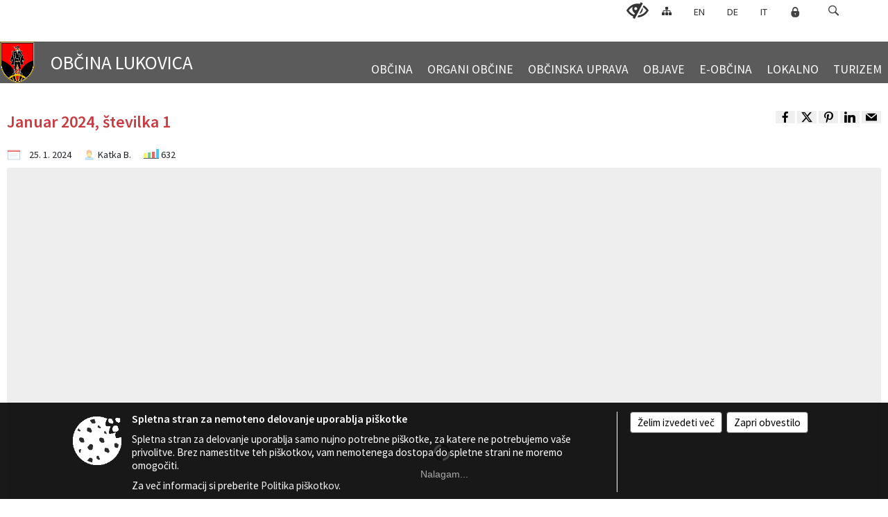

--- FILE ---
content_type: text/html; charset=utf-8
request_url: https://lukovica.si/objava/875724
body_size: 257577
content:



<!DOCTYPE html>
<html lang="sl">
<head prefix="og: https://ogp.me/ns#">
    <meta charset="utf-8" />
    <meta property="og:type" content="website" />
    <title>Januar 2024, številka 1 - lukovica.si</title>
    <meta property="og:title" content="Januar 2024, številka 1 - lukovica.si" />
    <meta property="fb:app_id" content="1414532895426376" />
    <meta name="copyright" content="Copyright Sigmateh, 2025. Vse pravice pridržane.">
    <meta name="author" content="E-občina">
    <meta name="description" content="Januar 2024, številka 1" />
    <meta property="og:description" content="Januar 2024, številka 1" />
    <meta name="keywords" content="novice, aktualno dogajanje, novice v regiji, obcinske novice, občinske novice, oglasna deska, dogajanje v obcini, dogajanje v občini, obcinska stran, občinska stran, novosti v obcini, novosti v občini, Lukovica, Občina Lukovica" />
    <meta name="viewport" content="width=device-width, initial-scale=1.0" />
    
    
                    <meta property="og:url" content="https://www.lukovica.si/objava/875724" />
                    <meta property="og:image" content="http://www.lukovica.si/Files/eMagazine/84/875724/stran1.jpg" />
                

            <link rel="shortcut icon" href="/favicons/lukovica/favicon.ico?v=7kxM7lPYPq">
        <link rel="canonical" href="https://www.lukovica.si/objava/875724" />
        <link rel="sitemap" type="application/xml" title="Sitemap" href="/sitemapxml">

    <script src="/bundles/jquerybasic?v=390"></script>

    <script src="/bundles/bootstrap?v=390"></script>


    <!--[if lte IE 9]>
        <link href="/Scripts/animateit/iefix?v=WVNPMo8DK8TNI_w7e8_RCm17J9vKRIQ26uWUHEE5Dy01" rel="stylesheet"/>

    <![endif]-->
    <link href="/Content/osnovno?v=390" rel="stylesheet"/>

    <link href="/Content/bootstrap/bootstrap.min.css?v=390" rel="stylesheet"/>


    <script type="text/javascript">
        window.addEventListener("DOMContentLoaded", function () {
            if (window.navigator.userAgent.indexOf("Trident/") > 0) {
                alert("Ker za brskanje uporabljate starejšo različico spletnega brskalnika, vse funkcionalnosti spletnega mesta morda ne bodo na voljo. Predlagamo, da namestite Microsoft EDGE, Mozilla Firefox, Google Chrome ali katerega od drugih sodobnih spletnih brskalnikov.");
            }
        });
    </script>

    <script class="structured-data-org" type="application/ld+json">
        {
        "@context":"https://schema.org",
        "@type":"Organization",
        "name":"Občina Lukovica",
        "legalName":"Občina Lukovica",
        "url":"https://www.lukovica.si",
        "logo":"https://e-obcina.si/Images/Grbi/lukovica.png",
        "contactPoint":
        {"@type":"ContactPoint","contactType":"Spletna stran Občine Lukovica","telephone":"[01 729 63 00]","email":"info@lukovica.si"}
        }
    </script>



        <link href="/Content/TinyMce/tinymce.min.css" rel="stylesheet" type="text/css" />

            <link href="/Content/Glave/modern5.min.css" rel="stylesheet" type="text/css" />
        <link href="/Content/Personalized/84.min.css" rel="stylesheet" type="text/css" />


    <link rel="stylesheet" href="/Fonts/eoicons/eoicons.css" />

    
    <link href="/Content/Responsive/novica?v=StFp0hTnC6woZi59JX9mogjjEoQcv0xHXfZK_LtP9O01" rel="stylesheet"/>


</head>
<body class="subpage    sl-SI">


    <div id="menu_mobile">
        <div id="header">
            <a href="#menu-left" class="eoicons eoicon-list" style="left: 0;" title="Meni - levo" aria-label="Meni - levo"></a>

            
            <a href="#menu-right" class="eoicons eoicon-user2" style="right: 0;" title="Meni - desno" aria-label="Meni - desno"></a>

        </div>

        <nav id="menu-left" role="navigation" aria-label="Glavna navigacija">
            <ul>
                        <li>
                                    <span>OBČINA</span>
                                                            <ul>
                                        <li>
                                                <a href="/objave/347" target="_self">Vizitka občine</a>

                                        </li>
                                        <li>
                                                <a href="/objave/175" target="_self">Predstavitev občine</a>

                                        </li>
                                        <li>
                                                <a href="/objava/144361" target="_self">Razvoj občine</a>

                                        </li>
                                        <li>
                                                <a href="/objave/187" target="_self">Grb in zastava</a>

                                        </li>
                                        <li>
                                                <a href="/objave/191" target="_self">Občinski praznik</a>

                                        </li>
                                        <li>
                                                <a href="/objave/188" target="_self">Občinski nagrajenci</a>

                                        </li>
                                        <li>
                                                <a href="/objave/48" target="_self">Krajevne skupnosti</a>

                                        </li>
                                        <li>
                                                <a href="/objave/172" target="_self">Naselja v občini</a>

                                        </li>
                                        <li>
                                                <a href="/objave/183" target="_self">Organigram</a>

                                        </li>
                                        <li>
                                                <a href="/gdpr" target="_self">Varstvo osebnih podatkov</a>

                                        </li>
                                        <li>
                                                <a href="/katalogjavnegaznacaja" target="_self">Katalog informacij javnega značaja</a>

                                        </li>
                                </ul>
                        </li>
                        <li>
                                    <span>ORGANI OBČINE</span>
                                                            <ul>
                                        <li>
                                                <a href="/objave/176" target="_self">Županja občine</a>

                                        </li>
                                        <li>
                                                <a href="/objave/294" target="_self">Podžupan občine</a>

                                        </li>
                                        <li>
                                                <span>OBČINSKI SVET</span>

                                                <ul>
                                                            <li><a href="/objave/201" target="_self">Naloge in pristojnosti</a></li>
                                                            <li><a href="/objave/229" target="_self">Člani občinskega sveta</a></li>
                                                            <li><a href="/objave/76" target="_self">Seje občinskega sveta</a></li>
                                                            <li><a href="/objave/115?subcategory=143" target="_self">Komisije in odbori</a></li>
                                                </ul>
                                        </li>
                                        <li>
                                                <a href="/objava/143943" target="_self">Nadzorni odbor</a>

                                        </li>
                                        <li>
                                                <a href="/objava/144415" target="_self">Občinska volilna komisija</a>

                                        </li>
                                        <li>
                                                <a href="/objava/143426" target="_self">Medobčinski inšpektorat</a>

                                        </li>
                                        <li>
                                                <a href="/objava/144510" target="_self">Štab civilne zaščite Občine Lukovica</a>

                                        </li>
                                </ul>
                        </li>
                        <li>
                                    <span>OBČINSKA UPRAVA</span>
                                                            <ul>
                                        <li>
                                                <a href="/objave/200" target="_self">Naloge in pristojnosti</a>

                                        </li>
                                        <li>
                                                <a href="/objave/230" target="_self">Imenik zaposlenih</a>

                                        </li>
                                        <li>
                                                <a href="/objave/255" target="_self">Uradne ure - delovni čas</a>

                                        </li>
                                        <li>
                                                <a href="/objava/144353" target="_self">Režijski obrat</a>

                                        </li>
                                </ul>
                        </li>
                        <li>
                                    <span>OBJAVE</span>
                                                            <ul>
                                        <li>
                                                <a href="/objave/8" target="_self">Občinske novice</a>

                                        </li>
                                        <li>
                                                <a href="/objave/38" target="_self">Lokalni utrip</a>

                                        </li>
                                        <li>
                                                <a href="/objave/43" target="_self">Dogodki in prireditve</a>

                                        </li>
                                        <li>
                                                <a href="/objave/274" target="_self">Zapore cest</a>

                                        </li>
                                        <li>
                                                <a href="/objave/58" target="_self">Javni razpisi in objave</a>

                                        </li>
                                        <li>
                                                <a href="/objave/46" target="_self">Projekti in investicije</a>

                                        </li>
                                        <li>
                                                <a href="/objave/420" target="_self">Temeljni splošni akti</a>

                                        </li>
                                        <li>
                                                <a href="/acts" target="_self">Predpisi in odloki</a>

                                        </li>
                                        <li>
                                                <a href="/objave/107" target="_self">Prostorski akti</a>

                                        </li>
                                        <li>
                                                <a href="/objave/65" target="_self">Uradni vestnik</a>

                                        </li>
                                        <li>
                                                <a href="/objave/63" target="_self">Občinski časopis</a>

                                        </li>
                                        <li>
                                                <a href="/objava/1009775" target="_self">Varuhov kotiček</a>

                                        </li>
                                        <li>
                                                <a href="/objave/161" target="_self">Proračun občine</a>

                                        </li>
                                        <li>
                                                <a href="/objava/1218251" target="_self">PARTICIPATIVNI PRORAČUN - ODLOČAMO SKUPAJ!</a>

                                                <ul>
                                                            <li><a href="/objava/1218251" target="_self">Participativni proračun 2026</a></li>
                                                            <li><a href="/objava/804137" target="_self">Participativni proračun 2024</a></li>
                                                            <li><a href="/objava/678046" target="_self">Participativni proračun 2023</a></li>
                                                </ul>
                                        </li>
                                        <li>
                                                <a href="/objave/101" target="_self">Lokalne volitve</a>

                                        </li>
                                        <li>
                                                <a href="/objava/1073855" target="_self">PREDČASNE VOLITVE - Svet KS Blagovica 2025</a>

                                        </li>
                                        <li>
                                                <a href="/objava/690705" target="_self">Lokalni energetski koncept Občine Lukovica</a>

                                        </li>
                                </ul>
                        </li>
                        <li>
                                    <span>E-OBČINA</span>
                                                            <ul>
                                        <li>
                                                <a href="/objave/364" target="_self">Vloge in obrazci</a>

                                        </li>
                                        <li>
                                                <a href="/objave/391" target="_self">Predlogi in pobude</a>

                                        </li>
                                        <li>
                                                <a href="/einforming" target="_self">E-obveščanje občanov</a>

                                        </li>
                                </ul>
                        </li>
                        <li>
                                    <span>LOKALNO</span>
                                                            <ul>
                                        <li>
                                                <a href="/objave/53" target="_self">Pomembne številke</a>

                                        </li>
                                        <li>
                                                <a href="/objava/143466" target="_self">Koristne informacije</a>

                                        </li>
                                        <li>
                                                <a href="/objave/51" target="_self">Javni zavodi</a>

                                        </li>
                                        <li>
                                                <a href="/objave/49" target="_self">Društva in združenja</a>

                                        </li>
                                        <li>
                                                <a href="/objava/352743" target="_self">Podjetništvo</a>

                                        </li>
                                        <li>
                                                <a href="/gallery" target="_self">Fotogalerija</a>

                                        </li>
                                        <li>
                                                <a href="/objava/143383" target="_self">Videogalerija</a>

                                        </li>
                                        <li>
                                                <a href="/objava/144364" target="_self">Zapuščene živali</a>

                                        </li>
                                        <li>
                                                <a href="/objava/144373" target="_self">Pomoč na domu</a>

                                        </li>
                                        <li>
                                                <a href="/objava/144391" target="_self">Vzdrževanje cest in zimska služba </a>

                                        </li>
                                </ul>
                        </li>
                        <li>
                                    <span>TURIZEM</span>
                                                            <ul>
                                        <li>
                                                <a href="/objava/143390" target="_self">Zakladi Črni graben</a>

                                        </li>
                                        <li>
                                                <a href="/objave/91" target="_self">Znamenitosti</a>

                                        </li>
                                        <li>
                                                <a href="/objave/112" target="_self">Gostinstvo</a>

                                        </li>
                                        <li>
                                                <a href="/objave/95" target="_self">Prenočišča</a>

                                        </li>
                                        <li>
                                                <a href="https://www.lukovica.si/Datoteke/UpravljalecDatotek/84/VirtualnaPanorama/Obcina_Lukovica_MiT-360VP.html" target="_blank">Virtualna panorama</a>

                                        </li>
                                        <li>
                                                <a href="/objave/104" target="_self">Izleti in poti</a>

                                        </li>
                                        <li>
                                                <a href="/objave/109" target="_self">Lokalna ponudba</a>

                                        </li>
                                        <li>
                                                <a href="/objave/96" target="_self">Znamenite osebnosti</a>

                                        </li>
                                        <li>
                                                <a href="/objava/144413" target="_self">Karavaning počivališča</a>

                                        </li>
                                        <li>
                                                <a href="/objava/143470" target="_self">Vodnik in informacije</a>

                                        </li>
                                        <li>
                                                <a href="/objava/144360" target="_self">Turistična taksa</a>

                                        </li>
                                </ul>
                        </li>

            </ul>
        </nav>

        <nav id="menu-right" role="navigation" aria-label="Nastavitve">
            <ul>
                    <li>
                        <a id="login-link-mobile" href="/Prijava">Prijava</a>
                        <script type="text/javascript">
                            $(function () {
                                $("#login-link-mobile").prop("href", "/prijava?ReturnUrl=" + window.location.pathname);
                            });
                        </script>
                    </li>
                    <li>
                        <a href="/Registracija">Registracija</a>
                    </li>
            </ul>
        </nav>
    </div>
    <script type="text/javascript">
        $(function () {
            $("#menu-left .mm-btn_close").removeClass("mm-btn_close").addClass("mm-btn_search");
            $("#menu-left .mm-btn_search").attr("href", "javascript:void(0);");

            $(document).on("click", "#menu-left .mm-btn_search", function () {
                $("#menu-left .mm-searchfield").submit();
            });

            $("nav#menu-left .mm-navbars_top .mm-navbar .mm-btn_search").removeAttr("aria-owns"); // brez tega je celotna stran aria-hidden=true
        })



        document.addEventListener(
            "DOMContentLoaded", () => {
            new Mmenu("nav#menu-left", {
                "offCanvas": {
                    "position": "left-front"
                },
                "theme": "dark",
                "navbar": {
                    "title": "Glavni meni"
                },
                "navbars": [
                    {
                        "position": "top",
                        "content": [
                            "searchfield"
                        ]
                    }

,{"position": "bottom","content": ["<a class='eoicons eoicon-facebook' href='https://www.facebook.com/Ob%C4%8Dina-Lukovica-108145785210703'></a>","<a class='eoicons eoicon-phone2' href='tel:01 729 63 00'></a>","<a class='eoicons eoicon-mail' href='mailto:info@lukovica.si'></a>"]}                ],
                "searchfield": {
                    placeholder: "Začni iskanje...",
                    title: "Za pričetek iskanja kliknite na puščico >",
                    noResults: "",
                    add: true,
                    search: false,
                    searchIn: "#abc123"
                }
            }, {
                "searchfield": {
                    "form": {
                        action: "/search",
                        method: "get"
                    },
                    "input": {
                        type: "text",
                        name: "search_term",
                        id: "searchform"
                    },
                    "submit": true
                }
            });

            new Mmenu("nav#menu-right", {
                "offCanvas": {
                    "position": "right-front"
                },
                "theme": "dark",
                "navbar": {
                    "title": "Uporabnik"
                }
            });

            if ($("#vsebina .modal").length > 0) {
                $.each($("#vsebina .modal"), function () {
                    $(this).appendTo("body");
                });
            }
        });
    </script>
    <style type="text/css">
        .mm-navbars.mm-navbars--bottom {
            font-size: 1.5rem;
        }
    </style>
<div id="head-container" class="headstyle-modern5 d-print-none">
    <a id="jump-to-main-content" href="#maincontent" aria-label="Skok na vsebino">Skok na vsebino</a>

    <div id="top_row" class="skrij_pod_815">
        <div id="top_menu_container">
        <ul id="top_menu" class="skrij_pod_815">
            
                            <li>
                    <div class="menuItems">
                        <a class="eoicons eoicon-blind" href="#" onclick="$('#bps_control').modal('show');" title="Uporabniki z različnimi oblikami oviranosti"></a>
                    </div>
                </li>
                <li>
                    <div class="menuItems">
                        <a class="eoicons eoicon-sitemap" href="/sitemap" title="Kazalo strani"></a>
                    </div>
                </li>
                                        <li>
                    <div class="menuItems">
                        <a  href="/files/other/news/84/137926Feel%20and%20live%20the%20story-en.pdf">
                            EN
                        </a>
                    </div>
                </li>
                            <li>
                    <div class="menuItems">
                        <a  href="/files/other/news/84/134498Obcina%20LUKOVICA_Fuhle%20und%20lebe%20die%20Story.pdf">
                            DE
                        </a>
                    </div>
                </li>
                            <li>
                    <div class="menuItems">
                        <a  href="/files/other/news/84/134499Obcina%20LUKOVICA_Senti%20e%20vivi%20la%20storia%201.pdf">
                            IT
                        </a>
                    </div>
                </li>
                                                                                        <li>
                    <a class="eoicons eoicon-locked1" id="login-link" href="/prijava" title="Prijava"></a>
                    <script type="text/javascript">
                        $(function () {
                            $("#login-link").prop("href", "/prijava?ReturnUrl=" + window.location.pathname);
                        });
                    </script>
                </li>
            <li class="search">
                <div class="menuItems">
                    <form id="search_form" method="GET" action="/search">
                        <input aria-label="Iskane ključne besede" id="search_term" name="search_term" placeholder="ISKANJE" />
                        <span aria-label="Išči" class="eoicons eoicon-search" id="search_btn" name="search_btn" role="button"></span>
                        <span id="search_close_button">✕</span>
                    </form>
                </div>
            </li>
        </ul>
        </div>
    </div>

        
        <div id="logo_container">
            <a href="/">
                <img alt="Grb Občine Lukovica" id="logo" src="/Images/Grbi/lukovica.png" />
                    <div id="municipality_name">
                        <span class="municipality_word">
Občina                        </span>
Lukovica                                            </div>
            </a>
        </div>

<div id="top_container">        
<div id="menu_desktop">
    <div>
        <div class="MeniClass" role="navigation" aria-label="Glavna navigacija">
            <ul id="main_menu" role="menubar">
                        <li role="none">
                                <a role="menuitem" href="#" target="_self" class="menu_title" aria-haspopup="true">
                                    <span style="border-color:">OBČINA</span>
                                </a>
                                                            <ul role="menu" class="menu_column" style="border-left-color:;">
                                        <li role="none" class="col-md-auto px-0">
                                                <a role="menuitem" aria-haspopup="false" href="/objave/347" target="_self">Vizitka občine</a>

                                        </li>
                                        <li role="none" class="col-md-auto px-0">
                                                <a role="menuitem" aria-haspopup="false" href="/objave/175" target="_self">Predstavitev občine</a>

                                        </li>
                                        <li role="none" class="col-md-auto px-0">
                                                <a role="menuitem" aria-haspopup="false" href="/objava/144361" target="_self">Razvoj občine</a>

                                        </li>
                                        <li role="none" class="col-md-auto px-0">
                                                <a role="menuitem" aria-haspopup="false" href="/objave/187" target="_self">Grb in zastava</a>

                                        </li>
                                        <li role="none" class="col-md-auto px-0">
                                                <a role="menuitem" aria-haspopup="false" href="/objave/191" target="_self">Občinski praznik</a>

                                        </li>
                                        <li role="none" class="col-md-auto px-0">
                                                <a role="menuitem" aria-haspopup="false" href="/objave/188" target="_self">Občinski nagrajenci</a>

                                        </li>
                                        <li role="none" class="col-md-auto px-0">
                                                <a role="menuitem" aria-haspopup="false" href="/objave/48" target="_self">Krajevne skupnosti</a>

                                        </li>
                                        <li role="none" class="col-md-auto px-0">
                                                <a role="menuitem" aria-haspopup="false" href="/objave/172" target="_self">Naselja v občini</a>

                                        </li>
                                        <li role="none" class="col-md-auto px-0">
                                                <a role="menuitem" aria-haspopup="false" href="/objave/183" target="_self">Organigram</a>

                                        </li>
                                        <li role="none" class="col-md-auto px-0">
                                                <a role="menuitem" aria-haspopup="false" href="/gdpr" target="_self">Varstvo osebnih podatkov</a>

                                        </li>
                                        <li role="none" class="col-md-auto px-0">
                                                <a role="menuitem" aria-haspopup="false" href="/katalogjavnegaznacaja" target="_self">Katalog informacij javnega značaja</a>

                                        </li>
                                </ul>
                        </li>
                        <li role="none">
                                <a role="menuitem" href="#" target="_self" class="menu_title" aria-haspopup="true">
                                    <span style="border-color:">ORGANI OBČINE</span>
                                </a>
                                                            <ul role="menu" class="menu_column" style="border-left-color:;">
                                        <li role="none" class="col-md-auto px-0">
                                                <a role="menuitem" aria-haspopup="false" href="/objave/176" target="_self">Županja občine</a>

                                        </li>
                                        <li role="none" class="col-md-auto px-0">
                                                <a role="menuitem" aria-haspopup="false" href="/objave/294" target="_self">Podžupan občine</a>

                                        </li>
                                        <li role="none" class="col-md-auto px-0">
                                                <a role="menuitem" aria-haspopup="true" href="#">OBČINSKI SVET</a>

                                                <ul role="menu" class="submenu">
                                                            <li role="none" class="col-md-auto px-0"><a role="menuitem" href="/objave/201" target="_self">Naloge in pristojnosti</a></li>
                                                            <li role="none" class="col-md-auto px-0"><a role="menuitem" href="/objave/229" target="_self">Člani občinskega sveta</a></li>
                                                            <li role="none" class="col-md-auto px-0"><a role="menuitem" href="/objave/76" target="_self">Seje občinskega sveta</a></li>
                                                            <li role="none" class="col-md-auto px-0"><a role="menuitem" href="/objave/115?subcategory=143" target="_self">Komisije in odbori</a></li>
                                                </ul>
                                        </li>
                                        <li role="none" class="col-md-auto px-0">
                                                <a role="menuitem" aria-haspopup="false" href="/objava/143943" target="_self">Nadzorni odbor</a>

                                        </li>
                                        <li role="none" class="col-md-auto px-0">
                                                <a role="menuitem" aria-haspopup="false" href="/objava/144415" target="_self">Občinska volilna komisija</a>

                                        </li>
                                        <li role="none" class="col-md-auto px-0">
                                                <a role="menuitem" aria-haspopup="false" href="/objava/143426" target="_self">Medobčinski inšpektorat</a>

                                        </li>
                                        <li role="none" class="col-md-auto px-0">
                                                <a role="menuitem" aria-haspopup="false" href="/objava/144510" target="_self">Štab civilne zaščite Občine Lukovica</a>

                                        </li>
                                </ul>
                        </li>
                        <li role="none">
                                <a role="menuitem" href="#" target="_self" class="menu_title" aria-haspopup="true">
                                    <span style="border-color:">OBČINSKA UPRAVA</span>
                                </a>
                                                            <ul role="menu" class="menu_column" style="border-left-color:;">
                                        <li role="none" class="col-md-auto px-0">
                                                <a role="menuitem" aria-haspopup="false" href="/objave/200" target="_self">Naloge in pristojnosti</a>

                                        </li>
                                        <li role="none" class="col-md-auto px-0">
                                                <a role="menuitem" aria-haspopup="false" href="/objave/230" target="_self">Imenik zaposlenih</a>

                                        </li>
                                        <li role="none" class="col-md-auto px-0">
                                                <a role="menuitem" aria-haspopup="false" href="/objave/255" target="_self">Uradne ure - delovni čas</a>

                                        </li>
                                        <li role="none" class="col-md-auto px-0">
                                                <a role="menuitem" aria-haspopup="false" href="/objava/144353" target="_self">Režijski obrat</a>

                                        </li>
                                </ul>
                        </li>
                        <li role="none">
                                <a role="menuitem" href="#" target="_self" class="menu_title" aria-haspopup="true">
                                    <span style="border-color:">OBJAVE</span>
                                </a>
                                                            <ul role="menu" class="menu_column" style="border-left-color:;">
                                        <li role="none" class="col-md-auto px-0">
                                                <a role="menuitem" aria-haspopup="false" href="/objave/8" target="_self">Občinske novice</a>

                                        </li>
                                        <li role="none" class="col-md-auto px-0">
                                                <a role="menuitem" aria-haspopup="false" href="/objave/38" target="_self">Lokalni utrip</a>

                                        </li>
                                        <li role="none" class="col-md-auto px-0">
                                                <a role="menuitem" aria-haspopup="false" href="/objave/43" target="_self">Dogodki in prireditve</a>

                                        </li>
                                        <li role="none" class="col-md-auto px-0">
                                                <a role="menuitem" aria-haspopup="false" href="/objave/274" target="_self">Zapore cest</a>

                                        </li>
                                        <li role="none" class="col-md-auto px-0">
                                                <a role="menuitem" aria-haspopup="false" href="/objave/58" target="_self">Javni razpisi in objave</a>

                                        </li>
                                        <li role="none" class="col-md-auto px-0">
                                                <a role="menuitem" aria-haspopup="false" href="/objave/46" target="_self">Projekti in investicije</a>

                                        </li>
                                        <li role="none" class="col-md-auto px-0">
                                                <a role="menuitem" aria-haspopup="false" href="/objave/420" target="_self">Temeljni splošni akti</a>

                                        </li>
                                        <li role="none" class="col-md-auto px-0">
                                                <a role="menuitem" aria-haspopup="false" href="/acts" target="_self">Predpisi in odloki</a>

                                        </li>
                                        <li role="none" class="col-md-auto px-0">
                                                <a role="menuitem" aria-haspopup="false" href="/objave/107" target="_self">Prostorski akti</a>

                                        </li>
                                        <li role="none" class="col-md-auto px-0">
                                                <a role="menuitem" aria-haspopup="false" href="/objave/65" target="_self">Uradni vestnik</a>

                                        </li>
                                        <li role="none" class="col-md-auto px-0">
                                                <a role="menuitem" aria-haspopup="false" href="/objave/63" target="_self">Občinski časopis</a>

                                        </li>
                                        <li role="none" class="col-md-auto px-0">
                                                <a role="menuitem" aria-haspopup="false" href="/objava/1009775" target="_self">Varuhov kotiček</a>

                                        </li>
                                        <li role="none" class="col-md-auto px-0">
                                                <a role="menuitem" aria-haspopup="false" href="/objave/161" target="_self">Proračun občine</a>

                                        </li>
                                        <li role="none" class="col-md-auto px-0">
                                                <a role="menuitem" aria-haspopup="true" href="/objava/1218251" target="_self">PARTICIPATIVNI PRORAČUN - ODLOČAMO SKUPAJ!</a>

                                                <ul role="menu" class="submenu">
                                                            <li role="none" class="col-md-auto px-0"><a role="menuitem" href="/objava/1218251" target="_self">Participativni proračun 2026</a></li>
                                                            <li role="none" class="col-md-auto px-0"><a role="menuitem" href="/objava/804137" target="_self">Participativni proračun 2024</a></li>
                                                            <li role="none" class="col-md-auto px-0"><a role="menuitem" href="/objava/678046" target="_self">Participativni proračun 2023</a></li>
                                                </ul>
                                        </li>
                                        <li role="none" class="col-md-auto px-0">
                                                <a role="menuitem" aria-haspopup="false" href="/objave/101" target="_self">Lokalne volitve</a>

                                        </li>
                                        <li role="none" class="col-md-auto px-0">
                                                <a role="menuitem" aria-haspopup="false" href="/objava/1073855" target="_self">PREDČASNE VOLITVE - Svet KS Blagovica 2025</a>

                                        </li>
                                        <li role="none" class="col-md-auto px-0">
                                                <a role="menuitem" aria-haspopup="false" href="/objava/690705" target="_self">Lokalni energetski koncept Občine Lukovica</a>

                                        </li>
                                </ul>
                        </li>
                        <li role="none">
                                <a role="menuitem" href="#" target="_self" class="menu_title" aria-haspopup="true">
                                    <span style="border-color:">E-OBČINA</span>
                                </a>
                                                            <ul role="menu" class="menu_column" style="border-left-color:;">
                                        <li role="none" class="col-md-auto px-0">
                                                <a role="menuitem" aria-haspopup="false" href="/objave/364" target="_self">Vloge in obrazci</a>

                                        </li>
                                        <li role="none" class="col-md-auto px-0">
                                                <a role="menuitem" aria-haspopup="false" href="/objave/391" target="_self">Predlogi in pobude</a>

                                        </li>
                                        <li role="none" class="col-md-auto px-0">
                                                <a role="menuitem" aria-haspopup="false" href="/einforming" target="_self">E-obveščanje občanov</a>

                                        </li>
                                </ul>
                        </li>
                        <li role="none">
                                <a role="menuitem" href="#" target="_self" class="menu_title" aria-haspopup="true">
                                    <span style="border-color:">LOKALNO</span>
                                </a>
                                                            <ul role="menu" class="menu_column" style="border-left-color:;">
                                        <li role="none" class="col-md-auto px-0">
                                                <a role="menuitem" aria-haspopup="false" href="/objave/53" target="_self">Pomembne številke</a>

                                        </li>
                                        <li role="none" class="col-md-auto px-0">
                                                <a role="menuitem" aria-haspopup="false" href="/objava/143466" target="_self">Koristne informacije</a>

                                        </li>
                                        <li role="none" class="col-md-auto px-0">
                                                <a role="menuitem" aria-haspopup="false" href="/objave/51" target="_self">Javni zavodi</a>

                                        </li>
                                        <li role="none" class="col-md-auto px-0">
                                                <a role="menuitem" aria-haspopup="false" href="/objave/49" target="_self">Društva in združenja</a>

                                        </li>
                                        <li role="none" class="col-md-auto px-0">
                                                <a role="menuitem" aria-haspopup="false" href="/objava/352743" target="_self">Podjetništvo</a>

                                        </li>
                                        <li role="none" class="col-md-auto px-0">
                                                <a role="menuitem" aria-haspopup="false" href="/gallery" target="_self">Fotogalerija</a>

                                        </li>
                                        <li role="none" class="col-md-auto px-0">
                                                <a role="menuitem" aria-haspopup="false" href="/objava/143383" target="_self">Videogalerija</a>

                                        </li>
                                        <li role="none" class="col-md-auto px-0">
                                                <a role="menuitem" aria-haspopup="false" href="/objava/144364" target="_self">Zapuščene živali</a>

                                        </li>
                                        <li role="none" class="col-md-auto px-0">
                                                <a role="menuitem" aria-haspopup="false" href="/objava/144373" target="_self">Pomoč na domu</a>

                                        </li>
                                        <li role="none" class="col-md-auto px-0">
                                                <a role="menuitem" aria-haspopup="false" href="/objava/144391" target="_self">Vzdrževanje cest in zimska služba </a>

                                        </li>
                                </ul>
                        </li>
                        <li role="none">
                                <a role="menuitem" href="#" target="_self" class="menu_title" aria-haspopup="true">
                                    <span style="border-color:">TURIZEM</span>
                                </a>
                                                            <ul role="menu" class="menu_column" style="border-left-color:;">
                                        <li role="none" class="col-md-auto px-0">
                                                <a role="menuitem" aria-haspopup="false" href="/objava/143390" target="_self">Zakladi Črni graben</a>

                                        </li>
                                        <li role="none" class="col-md-auto px-0">
                                                <a role="menuitem" aria-haspopup="false" href="/objave/91" target="_self">Znamenitosti</a>

                                        </li>
                                        <li role="none" class="col-md-auto px-0">
                                                <a role="menuitem" aria-haspopup="false" href="/objave/112" target="_self">Gostinstvo</a>

                                        </li>
                                        <li role="none" class="col-md-auto px-0">
                                                <a role="menuitem" aria-haspopup="false" href="/objave/95" target="_self">Prenočišča</a>

                                        </li>
                                        <li role="none" class="col-md-auto px-0">
                                                <a role="menuitem" aria-haspopup="false" href="https://www.lukovica.si/Datoteke/UpravljalecDatotek/84/VirtualnaPanorama/Obcina_Lukovica_MiT-360VP.html" target="_blank">Virtualna panorama</a>

                                        </li>
                                        <li role="none" class="col-md-auto px-0">
                                                <a role="menuitem" aria-haspopup="false" href="/objave/104" target="_self">Izleti in poti</a>

                                        </li>
                                        <li role="none" class="col-md-auto px-0">
                                                <a role="menuitem" aria-haspopup="false" href="/objave/109" target="_self">Lokalna ponudba</a>

                                        </li>
                                        <li role="none" class="col-md-auto px-0">
                                                <a role="menuitem" aria-haspopup="false" href="/objave/96" target="_self">Znamenite osebnosti</a>

                                        </li>
                                        <li role="none" class="col-md-auto px-0">
                                                <a role="menuitem" aria-haspopup="false" href="/objava/144413" target="_self">Karavaning počivališča</a>

                                        </li>
                                        <li role="none" class="col-md-auto px-0">
                                                <a role="menuitem" aria-haspopup="false" href="/objava/143470" target="_self">Vodnik in informacije</a>

                                        </li>
                                        <li role="none" class="col-md-auto px-0">
                                                <a role="menuitem" aria-haspopup="false" href="/objava/144360" target="_self">Turistična taksa</a>

                                        </li>
                                </ul>
                        </li>
            </ul>
        </div>
    </div>
</div>


    </div>

</div>

<script type="text/javascript">
    function toggleSearchInput() {
        if ($('.search .menuItems #search_term').width() > 0) {
            $('.search .menuItems #search_term').removeClass("active");
            $('.search .menuItems #search_btn').removeClass("active");
            $('.search .menuItems #search_close_button').removeClass("active");
        } else {
            $('.search .menuItems #search_term').focus();
            $('.search .menuItems #search_term').addClass("active");
            $('.search .menuItems #search_btn').addClass("active");
            $('.search .menuItems #search_close_button').addClass("active");
        }
        $('#top_menu_container #top_menu li:not(.search)').fadeToggle(800);
    }

    $(document).on("click", ".search .menuItems #search_btn", function () {
        if ($('.search .menuItems #search_term').width() > 0) {
            $(".search .menuItems #search_form").submit();
        } else {
            toggleSearchInput();
        }
    });

    $(document).on("click", ".search .menuItems #search_close_button", function () {
        toggleSearchInput();
    });

    $(function () {
        if ($('#top_container #main_menu ul').length > 0) {
            new Menubar($('#top_container #main_menu').get(0)).init();
        }

        if ($(window).width() < 815) {
            $("#menu_mobile").show();
        }

    });

    $(window).resize(function () {
        if ($(window).width() < 815) {
            $("#menu_mobile").show();
        } else {
            $("#menu_mobile").hide();
        }
    });
</script>


        <div id="top_section_title_container">
              
        </div>
    

    <div id="sidebar">



            <div id="bps-popup" class="skrij_nad_815 d-print-none">
                <div>
                    <a href="#" onclick="$('#bps_control').modal('show');" class="eoicons eoicon-eye" title="Uporabniki z različnimi oblikami oviranosti"></a>
                </div>
            </div>
    </div>
    <div id="vsebina" data-id="875724">
            <div id="middle-column" class="margin-left-menu " role="main">
                <a name="maincontent"></a>
                



    <style type="text/css">
        #right-column, #left-column {
            display: none !important;
        }

        #middle-column {
            margin-right: 0 !important;
            margin-left: 0 !important;
        }
    </style>

    <div class="spodnja_crta osrednji_vsebina" style="overflow: visible;">
        

<div class="social_row d-print-none">
    <div class="social-group">
        <div class="title">Deli s prijatelji</div>
        <div class="plugins">
            <button type="button" class="eoicons eoicon-facebook image-effect-1" role="link" title="Deli na omrežju Facebook" onclick="window.open('http://www.facebook.com/sharer.php?u=https://www.lukovica.si/objava/875724', 'mywin' ,'left=50,top=50,width=600,height=350,toolbar=0'); return false;"></button>
            <button type="button" class="eoicons eoicon-x image-effect-1" role="link" title="Deli na omrežju Twitter" onclick="window.open('https://twitter.com/intent/tweet?text=Januar 2024, številka 1 - lukovica.si&amp;url=https://www.lukovica.si/objava/875724;via=E-obcina.si', 'mywin' ,'left=50,top=50,width=600,height=350,toolbar=0'); return false;"></button>
            <button type="button" class="eoicons eoicon-pinterest image-effect-1" role="link" title="Deli na omrežju Pinterest" onclick="window.open('http://pinterest.com/pin/create/button/?url=https://www.lukovica.si/objava/875724&amp;media=https://www.e-obcina.si/Files/eMagazine/84/875724/stran1.jpg', 'mywin' ,'left=50,top=50,width=600,height=350,toolbar=0'); return false;"></button>
            <button type="button" class="eoicons eoicon-linkedin image-effect-1" role="link" title="Deli na omrežju LinkedIn" onclick="window.open('http://www.linkedin.com/shareArticle?mini=true&url=https://www.lukovica.si/objava/875724&amp;media=https://www.e-obcina.si/Files/eMagazine/84/875724/stran1.jpg', 'mywin' ,'left=50,top=50,width=600,height=350,toolbar=0'); return false;"></button>
            <button type="button" class="eoicons eoicon-mail image-effect-1" role="link" title="Pošlji po e-pošti" onclick="window.open('mailto:?subject=Januar 2024, številka 1 - lukovica.si&body=https://www.lukovica.si/objava/875724&amp;');"></button>
        </div>
    </div>
</div><input id="current_content_id" name="current_content_id" type="hidden" value="7635" /><div id="current-location" class="d-print-none colored_links">
    <div>
        <a style="overflow: hidden; display: inline-block;" href="/">Domov</a>
 <span style="overflow: hidden;">Objave</span> <a style="overflow: hidden; display: inline-block;" href="/objave/63">Občinski časopis</a>         <span id="current-location-title" class="odreziTekstDodajTriPike">Januar 2024, številka 1</span>    </div>
</div>
    <h1 id="main_title">

Januar 2024, številka 1    </h1>




            <div id="short_info">
                    <span style="padding-right: 15px;"><span class="emunicipality-calendar-icon emunicipality-calendar-icon-md" data-bs-toggle="tooltip" title="Datum objave"></span>25. 1. 2024</span>
                                    <span style="padding-right: 15px;">
                        <span class="emunicipality-author-icon emunicipality-author-icon-md" data-bs-toggle="tooltip" title="Objavil"></span>
Katka B.                    </span>
                                    <span style="padding-right: 15px;"><span class="emunicipality-stat-icon emunicipality-stat-icon-md" data-bs-toggle="tooltip" title="Število ogledov (podatek se osveži vsakih 15 minut)"></span>632</span>
            </div>



        <ul class="main-post-tabs nav nav-tabs mt-3" style="clear: left; display: none;">
                        <li class="nav-item">
                <a class="nav-link active" data-id="category_default" data-bs-toggle="tab" href="#category_default">
Virtualni časopis                </a>
            </li>
                    </ul>

        <input id="current_page" name="current_page" type="hidden" value="1" />
        <input id="current_tab" name="current_tab" type="hidden" value="" />

        <div class="tab-content" style="clear: left;">
            <div id="category_default" class="tab-pane active">
                

    <script src="/Scripts/FlipBook/js/flipbook.js"></script>
    <link rel="stylesheet" type="text/css" href="/Scripts/FlipBook/css/flipbook.css" />
    <script type="text/javascript">
        if (window.pdfjsLib) {
            // novejši API
            pdfjsLib.isEvalSupported = false;
        } else if (window.PDFJS) {
            // starejši globalni namespace
            PDFJS.isEvalSupported = false;
        }
    </script>
    <script type="text/javascript">
    jQuery(document).ready(function () {
        window.book = $('#cover-page').flipBook({
            pdfUrl: '/Files/eMagazine/84/875724/Rokovnjac-2024-januar-WEB.pdf',
            btnSearch: {
                enabled: true,
                title: "Iskanje",
                hAlign: 'center',
                vAlign: 'bottom'
            },
            skin: "light",
            layout: 3,

            backgroundColor: "#EEE",
            backgroundTransparent: false,
            sideNavigationButtons: true,

            menuOverBook: true,
            menuTransparent: true,
            menu2OverBook: true,
            menu2Transparent: true,
            menuMargin: 10,
            menu2Margin: 10,

            btnBackground: "rgba(0,0,0,.35)",
            btnColor: "#ffffff",
            floatingBtnBackground: "rgba(0,0,0,.45)",
            floatingBtnColor: "#eeeeee",

            currentPage: {
                enabled: true,
                title: "Stran",
                hAlign: 'center',
                vAlign: 'top'
            },

            btnShare: { enabled: false },
            btnBookmark: { enabled: false },
            btnToc: {
                enabled: false,
                title: "Kazalo vsebine",
                hideOnMobile: true
            },
            btnSound: { enabled: false },
            btnAutoplay: {
                title: "Samodejno predvajaj",
                hideOnMobile: true
            },
            btnSelect: { enabled: false },

            btnExpand: {
                title: "Celozaslonski način"
            },
            btnClose: {
                title: "Zapri"
            },
            btnZoomIn: {
                title: "Povečaj",
                hAlign: 'right',
                vAlign: 'top'
            },
            btnZoomOut: {
                title: "Pomanjšaj",
                hAlign: 'right',
                vAlign: 'top'
            },
            btnThumbs: {
                title: "Kazalo strani",
                hAlign: 'left',
                vAlign: 'top'
            },
            btnDownloadPdf: {
                title: "Prenesi (download) datoteko v PDF formatu",
                name: "vseStrani.pdf"
            },
            btnDownloadPages: {
                enabled: false
            },

            mobile: {
                layout: 2,
                btnPrint: { enabled: false },
                btnDownloadPages: { enabled: false },
                btnToc: { hideOnMobile: true },
                btnAutoplay: { enabled: false }
            },

            preloaderText: 'Nalagam...',
            sound: false,

            strings: {
                print: "Tiskanje",
                printLeftPage: "Natisni levo stran",
                printRightPage: "Natisni desno stran",
                printCurrentPage: "Natisni trenutno stran",
                printAllPages: "Natisni vse strani",
                download: "Prenesi (download)",
                downloadCurrentPage: "Prenesi trenutno stran",
                downloadLeftPage: "Prenesi levo stran",
                downloadRightPage: "Prenesi desno",
                downloadAllPages: "Prenesi vse strani",
                search: "Iskanje",
                findInDocument: "Najdi v dokumentu",
                pagesFoundContaining: "najdenih strani, ki vsebujejo",
                noMatches: "Ni zadetkov",
                matchesFound: 'najdenih zadetkov',
                page: 'Stran',
                matches: 'zadetkov',
                thumbnails: "Kazalo strani",
                pressEscToClose: "Pritisni ESC za zaprtje"
            }
        });
    });
    </script>
    <div style="position: relative; margin-top: 10px;">
        <div id="cover-page"><img src="/Files/eMagazine/84/875724/stran1-large.jpg" style="max-width: 100%; width: 650px;" /></div>
    </div>
    <style type="text/css">
        .osrednji_vsebina {
            overflow: visible !important;
        }

        #vsebina #middle-column {
            overflow: visible !important;
        }
    </style>


<div class="details_category_63" style="margin-top: 15px; clear: both;">
    




<script type="text/javascript">
    $(function () {
        $('.podrobnosti').filter(function () {
            return $.trim($(this).text()).length == 0;
        }).remove();
    });
</script>
            <div style="clear: left;">
                

<div class="priloge">
</div>
            </div>



    

    



    



    
    

    

</div>


<link href="/Content/prettyphoto?v=Ni9Ui5ITfpqR7CsZ3wLjkofZnACGbCMJpy2-Ah50X4A1" rel="stylesheet"/>

<script src="/bundles/prettyphoto?v=nOAa94hOdnOlTveHTEXlwqH1mFhaoTAWhY6beQyUerU1"></script>


<script type="text/javascript">
    $(function() {
        $("a[rel^='picture']").magnificPopup({type:'image', gallery: { enabled: true } });
    });
</script>
            </div>
                    </div>
    </div>


<script type="text/javascript">
    $(function () {
        $(".main-post-tabs").each(function () {
            if ($(this).find('> li').length > 1) {
                $(this).css("display", "flex");
            }
        });

        initBootstrapTooltips();

        var hash = window.location.hash.substr(1);
        if (hash != "") {
            $('.nav-tabs a[href="#' + hash + '"]').tab('show');
        }

        $("body").addClass("single_post");
    });

    $('.main-post-tabs a').click(function (e) {
        if ($(this).data("id").substring(0, 8) == "category") {
            $("#current_tab").val($(this).data("id").substring(8));
            window.location.hash = $(this).data("id"); // spremenimo hash v url-ju zaradi povratka na isto stran (npr. iz seje komisije nazaj na komisijo)
            $('html, body').animate({ scrollTop: '0px' }, 300);
        }
    });

    function UpdateList() {
        $('.main-post-tabs a[href="#category' + ($("#current_tab").val() != '' ? $("#current_tab").val() : 0) + '"]').tab('show');
        $("#category" + ($("#current_tab").val() != '' ? $("#current_tab").val() : 0)).html('<div class="loading_svg_1"></div>');
        $.ajax({
            url: "/GetPosts",
            type: "POST",
            cache: false,
            data: {
                page: $("#current_page").val(),
                related_post_id: 875724,
                eo_id: 84,
                municipality_id: 84,
                category_id: $("#current_tab").val()
            },
            success: function (response) {
                $("#category" + ($("#current_tab").val() != '' ? $("#current_tab").val() : 0)).html(response);
            }
        });
    }

    
</script>
            </div>
            <div id="side-menu">
                    <div id="left-column" role="navigation" aria-label="Levo stransko področje">
        <div class="menuBoxWithPicture menuBox">
            <h2 class="box-header color1">
                <a href="/objava/1218251">PARTICIPATIVNI PRORAČUN 2026: &#187;Odločamo skupaj!&#171;</a>
            </h2>
            <div class="box-content">
                <a href="/objava/1218251">
                        <img src="/Datoteke/Slike/Novice/1218251/m_1218251_1.png" style="width: 100%;" class="image-effect-1" />
                </a>
            </div>
        </div>


<div class="menuBoxListGrouped menuBox custom_class_vloge">
        <h2 class="box-header color1">
            <a href="/objave/364">Vloge in obrazci</a>
        </h2>
    <div class="box-content">

            <button class="title" onclick="$('.menuBoxListGrouped .box-content #category851450').toggle(300);">Komunala in ceste</button>
            <ul id="category851450" class="details" style="display: none;">
                    <li>
                        <a href="/objava/586885">
                            <div class="odreziTekstDodajTriPike">
                                Zahteva za izdajo mnenja glede varovalnih pasov občinskih javnih cest
                            </div>
                        </a>
                    </li>
                    <li>
                        <a href="/objava/399616">
                            <div class="odreziTekstDodajTriPike">
                                Soglasje za priključitev na občinsko cesto
                            </div>
                        </a>
                    </li>
                    <li>
                        <a href="/objava/399617">
                            <div class="odreziTekstDodajTriPike">
                                Vloga za pridobitev dovoljenja za izvajanje del na občinski cesti
                            </div>
                        </a>
                    </li>
                    <li>
                        <a href="/objava/399618">
                            <div class="odreziTekstDodajTriPike">
                                Poseg v varovalni pas ceste
                            </div>
                        </a>
                    </li>
                    <li>
                        <a href="/objava/399619">
                            <div class="odreziTekstDodajTriPike">
                                Izdaja dovoljenja za zaporo občinske ceste
                            </div>
                        </a>
                    </li>
                    <li>
                        <a href="/objava/399620">
                            <div class="odreziTekstDodajTriPike">
                                Vloga za izračun komunalnega prispevka
                            </div>
                        </a>
                    </li>
            </ul>
            <button class="title" onclick="$('.menuBoxListGrouped .box-content #category851451').toggle(300);">Okolje in prostor</button>
            <ul id="category851451" class="details" style="display: none;">
                    <li>
                        <a href="/objava/399634">
                            <div class="odreziTekstDodajTriPike">
                                Vloga za izdajo potrdila o pogojih za spreminjanje meja parcele (od 1. 1. 2021 dalje)
                            </div>
                        </a>
                    </li>
                    <li>
                        <a href="/objava/655121">
                            <div class="odreziTekstDodajTriPike">
                                Zahteva za izdajo lokacijske informacije
                            </div>
                        </a>
                    </li>
                    <li>
                        <a href="/objava/756190">
                            <div class="odreziTekstDodajTriPike">
                                Dopolnitev vloge - priloga 16A
                            </div>
                        </a>
                    </li>
                    <li>
                        <a href="/objava/756207">
                            <div class="odreziTekstDodajTriPike">
                                Zahteva za podaljšanje roka za dopolnitev vloge - priloga 16B
                            </div>
                        </a>
                    </li>
                    <li>
                        <a href="/objava/756219">
                            <div class="odreziTekstDodajTriPike">
                                Prijava začetka gradnje začasnega skladišča ali enostavnega objekta, ki je stavba - priloga 13C
                            </div>
                        </a>
                    </li>
                    <li>
                        <a href="/objava/399628">
                            <div class="odreziTekstDodajTriPike">
                                Zahteva za izdajo projektnih in drugih pogojev (priloga 8)
                            </div>
                        </a>
                    </li>
                    <li>
                        <a href="/objava/399629">
                            <div class="odreziTekstDodajTriPike">
                                Zahteva za izdajo mnenja (priloga 9a)
                            </div>
                        </a>
                    </li>
                    <li>
                        <a href="/objava/399630">
                            <div class="odreziTekstDodajTriPike">
                                Dokumentacija za pridobitev gradbenega dovoljenja za  nezahtevne objekte (priloga 6)
                            </div>
                        </a>
                    </li>
                    <li>
                        <a href="/objava/399627">
                            <div class="odreziTekstDodajTriPike">
                                Pobuda za spremembo namenske rabe prostora
                            </div>
                        </a>
                    </li>
                    <li>
                        <a href="/objava/399622">
                            <div class="odreziTekstDodajTriPike">
                                Soglasje za poseg zunaj območja naselja
                            </div>
                        </a>
                    </li>
                    <li>
                        <a href="/objava/399633">
                            <div class="odreziTekstDodajTriPike">
                                Vloga za oprostitev plačila NUSZ za zavezance z nižjimi dohodki (prejemniki socialne pomoči)
                            </div>
                        </a>
                    </li>
                    <li>
                        <a href="/objava/399631">
                            <div class="odreziTekstDodajTriPike">
                                Uskladitev podatkov za odmero NUSZ
                            </div>
                        </a>
                    </li>
                    <li>
                        <a href="/objava/399623">
                            <div class="odreziTekstDodajTriPike">
                                Vloga za 5-letno oprostitev plačila nadomestila za uporabo stavbnega zemljišča (NUSZ)
                            </div>
                        </a>
                    </li>
                    <li>
                        <a href="/objava/399624">
                            <div class="odreziTekstDodajTriPike">
                                Napoved stanovanjskih površin, površin poslovnih prostorov, spremljajočih površin, ki se uporabljajo za poslovno dejavnost in nezazidanih stavbnih zemljišč
                            </div>
                        </a>
                    </li>
            </ul>
            <button class="title" onclick="$('.menuBoxListGrouped .box-content #category851452').toggle(300);">Družbene in socialne dejavnosti</button>
            <ul id="category851452" class="details" style="display: none;">
                    <li>
                        <a href="/objava/399648">
                            <div class="odreziTekstDodajTriPike">
                                Vloga za enkratno pomoč ob rojstvu otroka
                            </div>
                        </a>
                    </li>
            </ul>
            <button class="title" onclick="$('.menuBoxListGrouped .box-content #category851453').toggle(300);">Splošne vloge</button>
            <ul id="category851453" class="details" style="display: none;">
                    <li>
                        <a href="/objava/399640">
                            <div class="odreziTekstDodajTriPike">
                                Izdaja soglasja za prodajo blaga na drobno - zunaj prodajaln
                            </div>
                        </a>
                    </li>
                    <li>
                        <a href="/objava/399642">
                            <div class="odreziTekstDodajTriPike">
                                Vloga za uporabo prostorov v Pungartnikovi hiši
                            </div>
                        </a>
                    </li>
                    <li>
                        <a href="/objava/399643">
                            <div class="odreziTekstDodajTriPike">
                                Zahteva za dostop do informacij javnega značaja
                            </div>
                        </a>
                    </li>
                    <li>
                        <a href="/objava/399644">
                            <div class="odreziTekstDodajTriPike">
                                Vloga za najem Sončne dvorane
                            </div>
                        </a>
                    </li>
                    <li>
                        <a href="/objava/399645">
                            <div class="odreziTekstDodajTriPike">
                                Vloga za objavo podatkov o ponudbi lokalnih živil
                            </div>
                        </a>
                    </li>
                    <li>
                        <a href="/objava/399641">
                            <div class="odreziTekstDodajTriPike">
                                Najem in uporaba dvorane v Kulturnem domu Antona Martina Slomška
                            </div>
                        </a>
                    </li>
                    <li>
                        <a href="/objava/399639">
                            <div class="odreziTekstDodajTriPike">
                                Najem in uporaba dvorane v Kulturnem domu Janka Kersnika
                            </div>
                        </a>
                    </li>
                    <li>
                        <a href="/objava/399636">
                            <div class="odreziTekstDodajTriPike">
                                Obrazec za prijavo obratovalnega časa gostinskega obrata (kmetije)
                            </div>
                        </a>
                    </li>
                    <li>
                        <a href="/objava/399637">
                            <div class="odreziTekstDodajTriPike">
                                Izdaja dovoljenja za začasno obremenitev okolja s hrupom
                            </div>
                        </a>
                    </li>
                    <li>
                        <a href="/objava/399638">
                            <div class="odreziTekstDodajTriPike">
                                Soglasje za izvedbo javne prireditve
                            </div>
                        </a>
                    </li>
            </ul>
    </div>
</div><div class="menuBoxEinforming menuBox" ">
        <h2 class="box-header color1">
            <a href="">Bodite obveščeni</a>
        </h2>

    <div class="box-content">
        <div id="details">
            Ali želite ob objavi novice na spletni strani občine prejeti elektronsko pošto? Vnesite svoj elektronski naslov in izberite katere kategorije obvestil želite prejemati. Za nujna SMS obvestila lahko vpišete tudi vašo mobilno številko.
        </div>
        <form id="einforming_menubox" style="margin-top: 15px;">
            <input type="email" id="einforming_email" placeholder="Elektronska pošta" title="Elektronska pošta" />
            <input type="submit" id="einforming_submit" value="Prijavi se" />
        </form>
    </div>

    <script type="text/javascript">
        $(document).on("submit", "#einforming_menubox", function (e) {
            e.preventDefault();

            if (isValidEmailAddress($(this).find("#einforming_email").val())) {
                window.location.href = '/einforming?email=' + $(this).find("#einforming_email").val();
            }
            else {
                alert("Vpisati je potrebno veljaven e-poštni naslov!")
            }
        });
    </script>
</div><div class="menuBoxEprijaveIcons menuBox">
        <h2 class="box-header color1">
            <a href="/objave/391">Predlagajte občini</a>
        </h2>
    <div class="box-content">
        <ul style="margin-top: 0; list-style: none; margin-bottom: 0;">
                <li>
                    <a title="Poškodbe javne razsvetljave" onclick="createNew(391, null, 429624)" href="javascript:void(0);" target="_self">
                        <span class="eoicons eoicon-lighting"></span>
                        <span class="title">Poškodbe javne razsvetljave</span>
                    </a>
                </li>
                <li>
                    <a title="Poškodbe javne infrastrukture" onclick="createNew(391, null, 429625)" href="javascript:void(0);" target="_self">
                        <span class="eoicons eoicon-bench"></span>
                        <span class="title">Poškodbe javne infrastrukture</span>
                    </a>
                </li>
                <li>
                    <a title="Nasmetena območja" onclick="createNew(391, null, 429626)" href="javascript:void(0);" target="_self">
                        <span class="eoicons eoicon-trash"></span>
                        <span class="title">Nasmetena območja</span>
                    </a>
                </li>
                <li>
                    <a title="Drugi predlogi in pobude" onclick="createNew(391, null, 429627)" href="javascript:void(0);" target="_self">
                        <span class="eoicons eoicon-lightbulb-idea"></span>
                        <span class="title">Drugi predlogi in pobude</span>
                    </a>
                </li>
        </ul>
    </div>
</div>                    </div>

            </div>


            <div id="bps_control" class="modal fade" tabindex="-1" role="dialog" aria-hidden="true">
                <div class="modal-dialog modal-lg">
                    <div class="modal-content">
                        <div class="modal-header">
                            <div class="modal-title">Dostopnost za uporabnike z različnimi oblikami oviranosti</div>
                            <button type="button" class="btn-close" data-bs-dismiss="modal" style="background-color: #FFF; border: 0; font-size: 2.5em;" title="Zapri" autofocus>&times;</button>
                        </div>
                        <div class="modal-body printable-area">
                            <h2 style="font-weight: 600; font-size: 1.2rem; margin-top: 10px;">Velikost pisave</h2>
                            <div id="fontsize_select">
                                <a href="javascript:void(0);" id="fontsize_btn_minus" tabindex="0" class="fontsize_btn btn-custombgcolor" style="font-size: 17px !important;" onclick="zoom_page(-2);">Pomanjšaj (-)</a>
                                <a href="javascript:void(0);" id="fontsize_btn_reset" tabindex="0" class="fontsize_btn btn-custombgcolor" style="font-size: 17px !important;" onclick="zoom_page(0); display: none;">Ponastavi / privzeta velikost Ponastavi / privzeta velikost</a>
                                <a href="javascript:void(0);" id="fontsize_btn_plus" tabindex="0" class="fontsize_btn btn-custombgcolor" style="font-size: 17px !important;" onclick="zoom_page(2);">Povečaj (+)</a>
                            </div>
                            <h2 style="font-weight: 600; font-size: 1.2rem; margin-top: 30px;">Barvna shema</h2>
                            <div style="font-size: 1.05rem;">Spletna stran naj bo prikazana v naslednji barvni shemi:</div>
                            <div id="colorscheme_select" style="overflow: auto; margin-bottom: 25px;">
                                <a href="javascript:void(0);" onclick="location.href=window.location.pathname + '?viewmode=kw'" class="selector" style="background-color: #FFF; color: #000;">Črno na belem</a>
                                <a href="javascript:void(0);" onclick="location.href=window.location.pathname + '?viewmode=kb'" class="selector" style="background-color: #F5F5DD;">Črno na bež</a>
                                <a href="javascript:void(0);" onclick="location.href=window.location.pathname + '?viewmode=yb'" class="selector" style="background-color: #030E88; color: #FEE633;">Rumeno na modrem</a>
                                <a href="javascript:void(0);" onclick="location.href=window.location.pathname + '?viewmode=by'" class="selector" style="background-color: #FEE633; color: #030E88;">Modro na rumenem</a>
                                <a href="javascript:void(0);" onclick="location.href=window.location.pathname + '?viewmode=wk'" class="selector" style="background-color: #000; color: #FFF;">Belo na črnem</a>
                                <a href="javascript:void(0);" onclick="location.href=window.location.pathname + '?viewmode=gk'" class="selector" style="background-color: #000; color: #29FD2F;">Zeleno na črnem</a>
                                <a href="javascript:void(0);" onclick="location.href=window.location.pathname + '?viewmode=yk'" class="selector" style="background-color: #000; color: #FEE633;">Rumeno na črnem</a>
                                <a href="javascript:void(0);" onclick="location.href=window.location.pathname + '?viewmode=tk'" class="selector" style="background-color: #000; color: #00f0ff;">Turkizno na črnem</a>
                            </div>
                            <h2 style="font-weight: 600; font-size: 1.2rem; margin-top: 30px;">Pravna podlaga</h2>
                            <div class="colored_links" style="margin-bottom: 20px; font-size: .85rem;">
                                Zakon o dostopnosti spletišč in mobilnih aplikacij (ZDSMA), ureja ukrepe za zagotovitev dostopnosti spletišč in mobilnih aplikacij zavezancev po tem zakonu za vse uporabnike, zlasti za uporabnike z različnimi oblikami oviranosti. Ta zakon se uporablja za državne organe, organe samoupravnih lokalnih skupnosti in osebe javnega prava
                                <br />
                                <br />
                                Na trenutni spletni strani so izvedene potrebne prilagoditve spletne strani, ki so jo zavezanci po ZDMSA dolžni urediti v roku do 23. septembra 2020.<br />Povezava do ZDSMA: <a href="http://www.pisrs.si/Pis.web/pregledPredpisa?sop=2018-01-1351" target="_blank">http://www.pisrs.si/Pis.web/pregledPredpisa?sop=2018-01-1351</a>.
                            </div>
                            <div id="additionalinfo_select">
                                <a href="/sitemap" class="additionalinfo_btn btn-custombgcolor" style="font-size: 17px !important;">
                                    <span class="eoicons eoicon-sitemap"></span>
                                    Kazalo strani
                                </a>
                                <a href="/objave/332" class="additionalinfo_btn btn-custombgcolor" style="font-size: 17px !important;">
                                    <span class="eoicons eoicon-basicdocument"></span>
                                    Izjava o dostopnosti (ZDSMA)
                                </a>
                            </div>
                        </div>
                    </div>
                </div>
            </div>


        <div id="general_modal" class="modal fade" tabindex="-1" role="dialog" aria-hidden="true">
            <div class="modal-dialog modal-lg">
                <div class="modal-content">
                    <div class="modal-header">
                        <div class="modal-title"></div>
                        <button type="button" class="btn-close" data-bs-dismiss="modal" style="background-color: #FFF; border: 0; font-size: 2.5em;" title="Zapri" autofocus>&times;</button>
                    </div>
                    <div class="modal-body printable-area"></div>
                    <div class="modal-footer">
                        <button type="button" data-bs-dismiss="modal" class="close_form btn btn-danger sm-right-margin" title="Zapri">
                            <span class="eoicons eoicon-close" aria-hidden="true"></span> Zapri
                        </button>
                        <button type="button" data-bs-dismiss="modal" class="cancel_form btn btn-danger sm-right-margin" title="Prekliči" style="display: none;">
                            <span class="eoicons eoicon-close" aria-hidden="true"></span> Prekliči
                        </button>
                        <button type="button" class="submit_modal_form btn btn-success sm-right-margin" title="Shrani in zapri" style="display: none;">
                            <span class="eoicons eoicon-ok" aria-hidden="true"></span> <span class="textvalue">Shrani in zapri</span>
                        </button>
                        <button type="button" class="send_form btn btn-success sm-right-margin" title="Pošlji" style="display: none;">
                            <span class="eoicons eoicon-ok" aria-hidden="true"></span> Pošlji
                        </button>
                    </div>
                </div>
            </div>
        </div>

        <div id="general2_modal" class="modal fade" tabindex="-1" role="dialog" aria-hidden="true">
            <div class="modal-dialog modal-lg">
                <div class="modal-content">
                    <div class="modal-header">
                        <div class="modal-title"></div>
                        <button type="button" class="btn-close" data-bs-dismiss="modal" style="background-color: #FFF; border: 0; font-size: 2.5em;" title="Zapri" autofocus>&times;</button>
                    </div>
                    <div class="modal-body printable-area">
                        <div id="modal-content"></div>
                    </div>
                    <div class="modal-footer">
                        <button type="button" data-bs-dismiss="modal" class="close_form btn btn-danger sm-right-margin" title="Zapri">
                            <span class="eoicons eoicon-close" aria-hidden="true"></span> Zapri
                        </button>
                        <button type="button" data-bs-dismiss="modal" class="cancel_form btn btn-danger sm-right-margin" title="Prekliči" style="display: none;">
                            <span class="eoicons eoicon-close" aria-hidden="true"></span> Prekliči
                        </button>
                        <button type="button" class="submit_modal_form btn btn-success sm-right-margin" title="Shrani in zapri" style="display: none;">
                            <span class="eoicons eoicon-ok" aria-hidden="true"></span> <span class="textvalue">Shrani in zapri</span>
                        </button>
                        <button type="button" class="send_form btn btn-success sm-right-margin" title="Pošlji" style="display: none;">
                            <span class="eoicons eoicon-ok" aria-hidden="true"></span> Pošlji
                        </button>
                    </div>
                </div>
            </div>
        </div>
    </div>


    




    <div id="footer_container" class="d-print-none" role="contentinfo">
            <div id="footer4_links">

                <a id="jump-to-links" onclick="$('#footer_container .carousel').carousel('dispose');" href="#footerlinks" aria-label="Ustavi animacijo povezav in se premakni na seznam povezav">Ustavi animacijo povezav in se premakni na seznam povezav</a>
                <div id="footerlinks" class="rotating_links_advanced">
                    

<a class="btn-floating float-start color1_85transparency" href="#carousel8278" title="Premakni levo" role="button" data-bs-slide="prev" style="left: -55px;">
    <i class="eoicons eoicon-arrow_left" role="button"></i>
</a>
<div id="carousel8278" class="carousel slide" data-bs-ride="carousel">
    <div class="row carousel-inner">

            <div class="carousel-item active" role="listitem">
                <div class="col-md-3">
                    <a href="https://sticisce-sredisce.si/o-nas/aktivnosti-sticisca-sredisce/" target="_blank" title="Aktivnosti Stičišča Središče" class="vertical-align" style="height: 90px;">
                        <img class="" src="[data-uri]" />
                    </a>
                </div>
            </div>
            <div class="carousel-item " role="listitem">
                <div class="col-md-3">
                    <a href="http://www.geoprostor.net/PisoPortal/Default.aspx?" target="_blank" title="PISO" class="vertical-align" style="height: 90px;">
                        <img class="" src="[data-uri]" />
                    </a>
                </div>
            </div>
            <div class="carousel-item " role="listitem">
                <div class="col-md-3">
                    <a href="/objava/144543" target="_self" title="Razvojni center Srca Slovenije" class="vertical-align" style="height: 90px;">
                        <img class="" src="[data-uri]" />
                    </a>
                </div>
            </div>
            <div class="carousel-item " role="listitem">
                <div class="col-md-3">
                    <a href="/objava/143390" target="_self" title="Zakladi Črni graben" class="vertical-align" style="height: 90px;">
                        <img class="" src="[data-uri]" />
                    </a>
                </div>
            </div>
            <div class="carousel-item " role="listitem">
                <div class="col-md-3">
                    <a href="http://objava/144546" target="_blank" title="Gostinsko podjetje Trojane d.o.o." class="vertical-align" style="height: 90px;">
                        <img class="" src="[data-uri]" />
                    </a>
                </div>
            </div>
            <div class="carousel-item " role="listitem">
                <div class="col-md-3">
                    <a href="/objava/144549" target="_self" title="Čebelarska zveza Slovenije" class="vertical-align" style="height: 90px;">
                        <img class="" src="[data-uri]" />
                    </a>
                </div>
            </div>
            <div class="carousel-item " role="listitem">
                <div class="col-md-3">
                    <a href="/objava/143812" target="_self" title="Godba Lukovica" class="vertical-align" style="height: 90px;">
                        <img class="" src="[data-uri]" />
                    </a>
                </div>
            </div>
            <div class="carousel-item " role="listitem">
                <div class="col-md-3">
                    <a href="http:// /objava/144568" target="_blank" title="Grb Občine St. Lambrecht" class="vertical-align" style="height: 90px;">
                        <img class="" src="[data-uri]" />
                    </a>
                </div>
            </div>
            <div class="carousel-item " role="listitem">
                <div class="col-md-3">
                    <a href="/objava/144575" target="_self" title="Grb Občine Amaroni" class="vertical-align" style="height: 90px;">
                        <img class="" src="[data-uri]" />
                    </a>
                </div>
            </div>
            <div class="carousel-item " role="listitem">
                <div class="col-md-3">
                    <a href="/objava/144564" target="_self" title="Znak trgovine Hofer" class="vertical-align" style="height: 90px;">
                        <img class="" src="[data-uri]" />
                    </a>
                </div>
            </div>
            <div class="carousel-item " role="listitem">
                <div class="col-md-3">
                    <a href="/objava/144558" target="_self" title="Znak Lovske zveze Slovenije" class="vertical-align" style="height: 90px;">
                        <img class="" src="[data-uri]" />
                    </a>
                </div>
            </div>
            <div class="carousel-item " role="listitem">
                <div class="col-md-3">
                    <a href="https://www.facebook.com/SlovenijaMojaDezela2020/?modal=admin_todo_tour" target="_blank" title="PLAKAT - Akcija Daruj kri" class="vertical-align" style="height: 90px;">
                        <img class="" src="[data-uri]" />
                    </a>
                </div>
            </div>
            <div class="carousel-item " role="listitem">
                <div class="col-md-3">
                    <a href="https://www.lukovica.si/novica/603222" target="_blank" title="Pregled projektov Občine Lukovica, ki jih financira Evropski kmetijski sklad za razvoj podeželja" class="vertical-align" style="height: 90px;">
                        <img class="" src="[data-uri]" />
                    </a>
                </div>
            </div>
            <div class="carousel-item " role="listitem">
                <div class="col-md-3">
                    <a target="_blank" title="Skupna podpora &quot;Za fleksibilni normativ&quot;" class="vertical-align" style="height: 90px;">
                        <img class="" src="[data-uri]" />
                    </a>
                </div>
            </div>
    </div>
</div>
<a class="btn-floating float-end color1_85transparency" href="#carousel8278" title="Premakni desno" role="button" data-bs-slide="next" style="right: -55px;">
    <i class="eoicons eoicon-arrow_right" role="button"></i>
</a>

<script type="text/javascript">
    let items8278 = document.querySelectorAll('#carousel8278 .carousel-item');

    items8278.forEach((el) => {
        const minPerSlide = 4;

        let next = el.nextElementSibling
        for (var i = 1; i < minPerSlide; i++) {
            if (!next) {
                // wrap carousel by using first child
                next = items8278[0]
            }
            let cloneChild = next.cloneNode(true)
            el.appendChild(cloneChild.children[0])
            next = next.nextElementSibling
        }
    });

    $(function () {
        $("#carousel8278").swipe({
            swipe: function (event, direction, distance, duration, fingerCount, fingerData) {
                if (direction == 'left') $(this).carousel('next');
                if (direction == 'right') $(this).carousel('prev');
            },
            allowPageScroll: "vertical"
        });
    });
</script>

<style type="text/css">
    /* medium and up screens */
    @media (min-width: 768px) {
        #carousel8278 .carousel-inner .carousel-item-end.active,
        #carousel8278 .carousel-inner .carousel-item-next {
            transform: translateX(25%) !important;
        }

        #carousel8278 .carousel-inner .carousel-item-start.active,
        #carousel8278 .carousel-inner .carousel-item-prev {
            transform: translateX(-25%) !important;
        }
    }

    #carousel8278 .carousel-inner .carousel-item-end,
    #carousel8278 .carousel-inner .carousel-item-start {
        transform: translateX(0) !important;
    }
</style>
                </div>
            </div>

        <div id="footer4">
            <a class="d-block" href="javasctipt:void(0);" id="scrollToTop" title="Nazaj na vrh" onclick="$('html, body').animate({scrollTop: '0px'}, 300);">
                    <span class="eoicons eoicon-arrow2_up" aria-hidden="true"></span>
            </a>


            <div id="vsebinaNoge" class="row px-0">
                <div class="mb-3 col-md hitrePovezave">
                    <div class="naslov"><a href="/imenik">Osnovni podatki</a></div>
                    <div class="podroben_seznam">
                        <div>
                            <span style="display: inline-block;">
                                <span style="font-weight: 600;">Občina Lukovica<br /></span>
                                Stari trg 1<br />
                                1225 Lukovica
                            </span>
                        </div>
                                <div style="margin-top: 15px;">
                                    <span class="eoicons eoicon-phone2"> </span><a href="tel:01 729 63 00" style="font-weight: 600;">01 729 63 00</a>
                                </div>

                        <div class="email" style="margin-top: 15px;">
                            <span style="font-weight: 600;"><a style="line-height: normal;" href="mailto:info@lukovica.si">info@lukovica.si</a></span>
                        </div>
                        <div class="www">
                            <a style="line-height: normal;" href="http://www.lukovica.si">www.lukovica.si</a>
                        </div>

                    </div>
                </div>
                    <div class="mb-3 col-md hitrePovezave">
                        <div class="naslov"><a href="/objave/255">Uradne ure</a></div>
                        <div class="podroben_seznam workinghours_footer">
                                    <div style="font-weight: 600;">Uradne ure - za stranke</div>
                                <div style="margin-bottom: 15px;">
                                        <div style="white-space: nowrap;">
                                            <span class="day" style="text-transform: lowercase;">Ponedeljek:</span>


                                            <span class="hours">
od 8.00 do 15.00                                            </span>
                                        </div>
                                        <div style="white-space: nowrap;">
                                            <span class="day" style="text-transform: lowercase;">Sreda:</span>


                                            <span class="hours">
od 8.00 do 12.00 in od 13.00 do 17.00                                            </span>
                                        </div>
                                        <div style="white-space: nowrap;">
                                            <span class="day" style="text-transform: lowercase;">Petek:</span>


                                            <span class="hours">
od 8.00 do 13.00                                            </span>
                                        </div>
                                </div>
                                    <div style="font-weight: 600;">Delovni čas</div>
                                <div style="margin-bottom: 15px;">
                                        <div style="white-space: nowrap;">
                                            <span class="day" style="text-transform: lowercase;">Ponedeljek:</span>


                                            <span class="hours">
od 7.00 do 15.00                                            </span>
                                        </div>
                                        <div style="white-space: nowrap;">
                                            <span class="day" style="text-transform: lowercase;">Torek:</span>


                                            <span class="hours">
od 7.00 do 15.00                                            </span>
                                        </div>
                                        <div style="white-space: nowrap;">
                                            <span class="day" style="text-transform: lowercase;">Sreda:</span>


                                            <span class="hours">
od 7.00 do 17.00                                            </span>
                                        </div>
                                        <div style="white-space: nowrap;">
                                            <span class="day" style="text-transform: lowercase;">Četrtek:</span>


                                            <span class="hours">
od 7.00 do 15.00                                            </span>
                                        </div>
                                        <div style="white-space: nowrap;">
                                            <span class="day" style="text-transform: lowercase;">Petek:</span>


                                            <span class="hours">
od 7.00 do 13.00                                            </span>
                                        </div>
                                </div>
                                                    </div>
                    </div>

                                    <div class="mb-3 col-md hitrePovezave">
                        <div id="social">
                                <div class="naslov">Ostanite v stiku z nami</div>

                                <div style="font-weight: 600;">
Spremljajte nas in nam sledite                                </div>
                            <div id="social_list">
                                    <a href="https://www.facebook.com/Ob%C4%8Dina-Lukovica-108145785210703" target="_blank"><img src="/Images/Design/Social/modern1/dark/facebook.png" title="Facebook" /></a>
                                                                                                    <a href="https://www.youtube.com/channel/UCNE4SS9632aUa_Dgmwj2n_w" target="_blank"><img src="/Images/Design/Social/modern1/dark/youtube.png" title="YouTube" /></a>
                                                                    <a href="https://www.instagram.com/obcina_lukovica/" target="_blank"><img src="/Images/Design/Social/modern1/dark/instagram.png" title="Instagram" /></a>
                                                                <a class="rss" href="/ViriRSS" title="RSS viri"><img src="/Images/Design/Social/modern1/dark/rss.png" title="Spremljajte nas in nam sledite preko RSS" /></a>
                                                            </div>
                                <div class="naslov" style="margin-top: 25px;">Naročite se na e-obvestila</div>
                                    <div style="font-weight: 600;">Želite ostati obveščeni in podpreti naša prizadevanja za razvoj?</div>
                                <form id="einforming_footer" style="margin-top: 15px;">
                                        <input aria-label="E-pošta" type="email" id="einforming_email" placeholder="E-pošta" title="E-pošta" />
                                        <input aria-label="Prijavi se" type="submit" id="einforming_submit" value="Prijavi se" />
                                </form>
                                <script type="text/javascript">
                                    $(document).on("submit", "#einforming_footer", function (e) {
                                        e.preventDefault();

                                        if (isValidEmailAddress($(this).find("#einforming_email").val())) {
                                            window.location.href = '/einforming?email=' + $(this).find("#einforming_email").val();
                                        }
                                        else {
                                            alert("Vpisati je potrebno veljaven e-poštni naslov!")
                                        }
                                    });
                                </script>

                        </div>
                    </div>
            </div>

            <div id="copyright">
                <div>
                    <div style="float: left;">
                        © 2026 Vse pravice pridržane
                    </div>
                    <div style="float: right;">
                    </div>
                </div>
                <div>
                    <div style="float: right; clear: right;">
                        Zasnova, izvedba in vzdrževanje: Sigmateh d.o.o.
                    </div>
                    <div id="copyright_menu">
                        <a href="/TermsAndConditions">Splošni pogoji spletne strani</a> <span>|</span>
                        <a href="/GDPR">Center za varstvo osebnih podatkov</a> <span>|</span>
                        <a href="/objave/332">Izjava o dostopnosti (ZDSMA)</a> <span>|</span>
                        <a href="/Cookies">Politika piškotkov</a> <span>|</span>
                        <a href="/Sitemap">Kazalo strani</a>
                        
                    </div>
                </div>
            </div>
        </div>
    </div>



        <div id="bottombar">
            <div id="cookies">
                <div>
                    <img src="/Images/Design/Razno/cookie.png" alt="Piškotki" />
                    <div class="details">
                        <div class="title">Spletna stran za nemoteno delovanje uporablja piškotke</div>
                        <div class="content">
                            Spletna stran za delovanje uporablja samo nujno potrebne piškotke, za katere ne potrebujemo vaše privolitve. Brez namestitve teh piškotkov, vam nemotenega dostopa do spletne strani ne moremo omogočiti.
                            <span style="display: block; margin-top: 10px;">Za več informacij si preberite <a href="/Cookies" class="grey_link">Politika piškotkov</a>.</span>
                        </div>
                    </div>
                    <div class="decision">
                        <div class="content" role="navigation">
                            <a class="button-plain" href="/cookies">Želim izvedeti več</a>
                            <a class="button-plain" onclick="cookiesAllowed(1);" href="javascript:void(0);">Zapri obvestilo</a>
                        </div>
                    </div>
                </div>
            </div>
        </div>

    <div id="dimm_page"></div>

    <div id="modalLoading" class="loading">
        <div class="loader">
            <svg version="1.1" id="loader-1" xmlns="http://www.w3.org/2000/svg" xmlns:xlink="http://www.w3.org/1999/xlink" x="0px" y="0px" width="200px" height="200px" viewBox="0 0 50 50" style="enable-background:new 0 0 50 50;" xml:space="preserve">
            <path fill="#000" d="M43.935,25.145c0-10.318-8.364-18.683-18.683-18.683c-10.318,0-18.683,8.365-18.683,18.683h4.068c0-8.071,6.543-14.615,14.615-14.615c8.072,0,14.615,6.543,14.615,14.615H43.935z">
            <animateTransform attributeType="xml" attributeName="transform" type="rotate" from="0 25 25" to="360 25 25" dur="1.2s" repeatCount="indefinite" />
            </path>
            </svg>
        </div>
    </div>

    

</body>
</html>







--- FILE ---
content_type: text/css
request_url: https://lukovica.si/Scripts/FlipBook/css/flipbook.css
body_size: 6026
content:
.flipbook-overlay {
    position: fixed;
    top: 0;
    bottom: 0;
    left: 0;
    right: 0;
    background: rgba(0, 0, 0, 0.71);
    z-index: 2147483646 !important;
}

.flipbook-wrapper {
    position: absolute;
    width: 100%;
    height: 100%;
    -webkit-box-shadow: 0 10px 25px rgba(0, 0, 0, 0.5);
    -moz-box-shadow: 0 10px 25px rgba(0, 0, 0, 0.5);
    box-shadow: 0 10px 25px rgba(0, 0, 0, 0.5);
    text-shadow: none;
    -webkit-border-radius: 4px;
    -moz-border-radius: 4px;
    border-radius: 4px;
    background: #ffffff;
}

.flipbook-wrapper-transparent {
    width: 100%;
    height: 100%;
    background: none;
}

.flipbook-main-wrapper {
    position: absolute;
    top: 0;
    left: 0;
    right: 0;
    bottom: 0;
    overflow: hidden;
    direction: ltr !important;
}

.flipbook-bookLayer {
    position: absolute;
    top: 0;
    left: 0;
    right: 0;
    bottom: 0;
    overflow: hidden;
}

.flipbook-zoomLayer-inside {
    display: block;
    position: relative;
    background-size: contain;
    text-align: center;
}

.flipbook-zoomLayer-inside .flipbook-carousel-page {
    float: left;
}

.flipbook-book {
    display: block;
    position: relative;
}

.flipbook-page {
    position: absolute;
    width: 100%;
    height: 100%;
    transform: translateZ(0px);
    will-change: transform;
    transform-style: preserve-3d;
}

.flipbook-page3 {
    position: absolute;
    background: #eee;
    will-change: transform;
    transform: rotateY(var(--page3-rotate-y, 0));
    transform-origin: 0 50%;
    -webkit-transform-origin: 0 50%;
}

.flipbook-page3-html {
    position: absolute;
    height: 1000px;
    transform-origin: 0 0;
    top: 0;
    left: 0;
}

.flipbook-page3-inner {
    overflow: hidden;
    width: 100%;
    height: 100%;
    position: absolute;
    will-change: opacity;
}

.flipbook-page3-inner-back {
    transform: rotateY(180deg);
}

.flipbook-page3-bg {
    width: 100%;
    height: 100%;
    position: absolute;
}

.flipbook-page3-bg img {
    height: 100% !important;
}

.flipbook-page3 img {
    top: 0;
    bottom: 0;
    right: 0;
    left: 0;
    height: 100%;
    margin: auto;
    position: absolute;
    transform-origin: 0 0;
    -webkit-transform-origin: 0 0;
    float: left;
    user-select: none;
    pointer-events: none;
    max-width: unset;
}

.flipbook-page3 canvas {
    width: 100%;
    height: 100%;
}

.flipbook-page3::before {
    content: '';
    position: fixed;
    top: 0;
    right: 0;
    bottom: 0;
    left: 0;
    background: rgba(0, 0, 0, 1);
    opacity: var(--page3-shadow-opacity, 0);
    will-change: opacity;
    transform: translateZ(0);
    z-index: 1;
    pointer-events: none;
}

.flipbook-page3-front {
    transform-origin: 0 50%;
    -webkit-transform-origin: 0 50%;
}

.flipbook-page3-back {
    transform-origin: 0% 50%;
    -webkit-transform-origin: 0% 50%;
}

.flipbook-page3-back .flipbook-page3-inner {
    transform: rotateY(180deg);
}

.flipbook-book3 {
    display: block;
    position: relative;
}

.flipbook-center-container3 {
    position: relative;
    will-change: transform;
    border: none;
}

.flipbook-page-htmlContent {
    transform-origin: 0 0;
    z-index: 50;
}

.flipbook-page-htmlContent video,
.flipbook-page-htmlContent iframe {
    max-width: initial;
}

.flipbook-book canvas {
    position: absolute;
    left: 0;
    top: 0;
    z-index: 50;
    width: 100%;
    height: 100%;
    -backface-visibility: hidden;
    -webkit-backface-visibility: hidden;
    transform-style: preserve-3d;
    -webkit-transform-style: preserve-3d;
}

.flipbook-page img {
    width: 100%;
    height: 100%;
    backface-visibility: hidden;
    -webkit-backface-visibility: hidden;
    transform-style: preserve-3d;
    -webkit-transform-style: preserve-3d;
}

.flipbook-arrow-wrapper {
    opacity: 0.85;
    transition: opacity 0.3s;
}

.flipbook-arrow-wrapper:hover {
    opacity: 1;
}

.flipbook-left-arrow {
    display: block !important;
    position: absolute !important;
    top: 50% !important;
    margin-top: -20px;
    speak: none;
    font-style: normal;
    font-weight: normal;
    -webkit-font-smoothing: antialiased;
    text-align: center;
    cursor: pointer;
    width: 40px;
    -webkit-border-radius: 0;
    border-radius: 0;
}

.flipbook-right-arrow {
    display: block !important;
    position: absolute !important;
    top: 50% !important;
    speak: none;
    right: 0;
    font-style: normal;
    font-weight: normal;
    -webkit-font-smoothing: antialiased;
    text-align: center;
    cursor: pointer;
}

.flipbook-first-arrow {
    display: block !important;
    position: absolute !important;
    top: 50%;
    speak: none;
    left: 0;
    font-style: normal;
    font-weight: normal;
    -webkit-font-smoothing: antialiased;
    text-align: center;
    cursor: pointer;
}

.flipbook-last-arrow {
    display: block !important;
    position: absolute !important;
    top: 50%;
    speak: none;
    right: 0;
    font-style: normal;
    font-weight: normal;
    -webkit-font-smoothing: antialiased;
    text-align: center;
    cursor: pointer;
}

.flipbook-currentPageHolder {
    position: relative;
    z-index: 3;
    pointer-events: auto;
    display: inline-block;
    user-select: none;
}

.flipbook-currentPageHolder form {
    position: absolute !important;
    top: 0;
}

.flipbook-currentPageNumber {
    border-radius: 15px !important;
    padding: 5px 12px !important;
    font-family: 'Open Sans', 'Helvetica Neue', Arial, sans-serif !important;
    font-size: 14px;
    line-height: initial;
}

.flipbook-currentPageInput {
    padding: initial !important;
    position: absolute !important;
    line-height: 14px !important;
    background: none !important;
    border: none !important;
    font-size: 14px !important;
    max-width: initial !important;
    font-family: 'Open Sans', 'Helvetica Neue', Arial, sans-serif !important;
    text-align: center !important;
    height: 26px !important;
    top: 0 !important;
    left: 0 !important;
    border: 2px solid rgba(128, 128, 128, 0.5);
}

.flipbook-currentPageInput:focus {
    outline: 2px solid #88888885;
}

.flipbook-color-transparent {
    color: transparent !important;
}

.flipbook-browser-fullscreen {
    position: fixed !important;
    top: 0 !important;
    left: 0 !important;
    width: 100% !important;
    height: 100% !important;
    z-index: 999999 !important;
    margin: 0 !important;
    padding: 0 !important;
}

.flipbook-menuBottom {
    position: absolute;
    bottom: 0;
    margin: 0;
    padding: 0;
    z-index: 2;
    pointer-events: none;
    display: flex;
}

.flipbook-menu-fixed {
    left: 0;
    right: 0;
}

.flipbook-menu-fixed .flipbook-menu {
    align-items: center;
}

.flipbook-menu-center {
    justify-content: center;
    align-items: center;
}

.flipbook-menu-right {
    justify-content: flex-end;
    align-self: center;
    flex: 1;
    display: flex;
    min-width: -webkit-min-content;
    /* Workaround to Chrome bug */
}

.flipbook-menu-left {
    justify-content: flex-start;
    align-self: center;
    flex: 1;
    display: flex;
    min-width: -webkit-min-content;
    /* Workaround to Chrome bug */
}

.flipbook-menu-floating {
    margin-top: 5px !important;
    margin-bottom: 5px !important;
    left: 50%;
    transform: translate(-50%, 0);
    min-width: fit-content;
    box-shadow: 0 0 10px rgba(0, 0, 0, 0.1);
    border-radius: 2px;
}

.flipbook-menuTop {
    position: absolute;
    top: 0;
    margin: 0;
    padding: 0;
    z-index: 2;
    pointer-events: none;
    display: flex;
    justify-content: space-between;
}

.flipbook-menu {
    position: relative;
    text-align: center;
    display: flex;
}

.flipbook-menu-btn {
    user-select: none;
    display: inline;
    cursor: pointer;
    background: none;
    transition: all 0.1s ease-out;
}

.flipbook-icon-reverse {
    transform: scaleX(-1);
    transform-origin: center;
}

.flipbook-menu .flipbook-findbar {
    pointer-events: auto;
    margin-top: 10px;
}

.flipbook-menu .flipbook-findbar input {
    width: 140px;
    margin-left: 0;
}

.flipbook-thumbHolder {
    bottom: 0;
    position: absolute;
    top: 0;
    z-index: 9;
    width: 250px;
}

.flipbook-thumbsWrapper {
    bottom: 0;
    position: absolute;
    left: 0;
    top: 90px;
    overflow: hidden;
    padding-top: 20px;
}

.flipbook-thumbsScroller {
    margin: 0;
    position: relative;
    text-align: center;
    width: 250px;
    padding: 0 0 20px;
    display: grid;
}

.flipbook-thumb {
    margin: 0 auto 30px;
    cursor: pointer;
    position: relative;
    background: rgba(255, 255, 255, 0.1);
    border: 1px solid rgba(116, 116, 116, 0.3);
}

.flipbook-search {
    box-shadow: rgba(0, 0, 0, 0.2) 0 5px 5px;
    padding-bottom: 7px;
}

.flipbook-search-match {
    padding: 8px 16px;
    font-size: 14px;
    line-height: 20px;
    cursor: pointer;
    width: 218px;
}

.flipbook-search-match:hover {
    text-decoration: underline;
}

.flipbook-search-match-title {
    height: 20px;
}

.flipbook-search-match-text {
    text-align: left;
}

.flipbook-thumb-num {
    font-family: 'Open Sans', 'Helvetica Neue', Arial, sans-serif;
    font-size: 14px;
    line-height: 14px;
    user-select: none;
    position: relative;
    top: 5px;
}

.flipbook-thumb img {
    display: inline-block;
    -moz-box-shadow: 0 1px 6px rgba(0, 0, 0, 0.2);
    -ms-box-shadow: 0 1px 6px rgba(0, 0, 0, 0.2);
}

.flipbook-toc {
    margin: 0;
    padding: 0;
    position: absolute;
    top: 50px;
    bottom: 0;
    overflow: hidden;
    width: 100%;
}

.flipbook-tocHolder {
    position: absolute;
    top: 0;
    width: 250px;
    bottom: 0;
    z-index: 9;
}

.flipbook-tocItem {
    display: block;
    cursor: pointer;
    font-size: 14px;
    font-family: 'Open Sans', 'Helvetica Neue', Arial, sans-serif;
}

.flipbook-tocItem .title {
    display: inline-block;
}

.flipbook-tocItem .title:hover {
    text-decoration: underline;
}

.flipbook-tocItem .right {
    float: right;
}

.flipbook-tocItem > span {
    vertical-align: top;
}

.flipbook-tocItem > span > span {
    vertical-align: middle;
}

.flipbook-findbar input {
    width: 210px;
    padding: 5px;
    font-size: 14px;
    margin-left: 10px;
}

.flipbook-findbar input:focus {
    outline: 2px solid #bfbfbf;
}

.flipbook-find-info {
    padding-left: 15px;
    font-family: 'Open Sans', 'Helvetica Neue', Arial, sans-serif !important;
    font-size: 14px;
    pointer-events: none;
}

.invisible {
    opacity: 0;
    pointer-events: none;
    display: none;
}

.transition {
    -webkit-transition: all 0.3s ease-out;
    -moz-transition: all 0.3s ease-out;
    -o-transition: all 0.3s ease-out;
    transition: all 0.3s ease-out;
}

.flipbook-share-email {
    background-image: url("data:image/svg+xml,%3Csvg aria-hidden='true' focusable='false' data-prefix='fas' data-icon='at' class='svg-inline--fa fa-at fa-w-16' role='img' xmlns='http://www.w3.org/2000/svg' viewBox='0 0 512 512'%3E%3Cpath fill='currentColor' d='M256 8C118.941 8 8 118.919 8 256c0 137.059 110.919 248 248 248 48.154 0 95.342-14.14 135.408-40.223 12.005-7.815 14.625-24.288 5.552-35.372l-10.177-12.433c-7.671-9.371-21.179-11.667-31.373-5.129C325.92 429.757 291.314 440 256 440c-101.458 0-184-82.542-184-184S154.542 72 256 72c100.139 0 184 57.619 184 160 0 38.786-21.093 79.742-58.17 83.693-17.349-.454-16.91-12.857-13.476-30.024l23.433-121.11C394.653 149.75 383.308 136 368.225 136h-44.981a13.518 13.518 0 0 0-13.432 11.993l-.01.092c-14.697-17.901-40.448-21.775-59.971-21.775-74.58 0-137.831 62.234-137.831 151.46 0 65.303 36.785 105.87 96 105.87 26.984 0 57.369-15.637 74.991-38.333 9.522 34.104 40.613 34.103 70.71 34.103C462.609 379.41 504 307.798 504 232 504 95.653 394.023 8 256 8zm-21.68 304.43c-22.249 0-36.07-15.623-36.07-40.771 0-44.993 30.779-72.729 58.63-72.729 22.292 0 35.601 15.241 35.601 40.77 0 45.061-33.875 72.73-58.161 72.73z'%3E%3C/path%3E%3C/svg%3E");
}

.flipbook-icon {
    speak: none;
    font-style: normal;
    font-weight: normal;
    font-size: 16px;
    line-height: 1;
    -webkit-font-smoothing: antialiased;
    bottom: 0;
    text-align: center;
    pointer-events: auto;
    box-sizing: initial;
    display: flex;
    box-sizing: content-box !important;
}

.flipbook-btn-close {
    height: 40px;
    width: 40px;
    position: absolute;
    top: 0;
    right: 0;
    cursor: pointer;
    display: flex;
    align-items: center;
    justify-content: center;
}

.flipbook-font {
    font-family: 'Open Sans', 'Helvetica Neue', Arial, sans-serif;
    font-size: 14px;
}

.flipbook-btn {
    text-transform: uppercase;
    font-weight: bold;
    user-select: none;
    cursor: pointer;
    width: 200px;
    line-height: 32px;
    text-align: center;
    margin: 5px auto;
    border: none;
    background: #f9f9f9;
    background: none;
    border-radius: 3px;
    -webkit-transition: none;
    -o-transition: none;
    transition: none;
    font-size: 12px;
}

.flipbook-bg-gradient {
    background: #313538dd;
}

.flipbook-color-gradient {
    color: #eee;
    fill: #eee;
}

.flipbook-color-gradient:hover {
    color: #eee;
    fill: #eee;
}

.flipbook-bg-dark {
    background: rgb(49, 53, 56);
}

.flipbook-color-dark {
    color: rgba(255, 255, 255, 0.75);
    fill: rgba(255, 255, 255, 0.75);
}

.flipbook-color-dark:hover {
    color: #fff;
    fill: #fff;
}

.flipbook-bg-light {
    background: rgb(255, 255, 255);
}

.flipbook-color-light {
    color: rgba(50, 50, 50, 0.75);
    fill: rgba(50, 50, 50, 0.75);
}

.flipbook-color-light:hover {
    color: rgb(50, 50, 50);
    fill: rgb(50, 50, 50);
}

.flipbook-bg-twilight {
    background: #141414;
}

.flipbook-color-twilight {
    color: #feffd3;
    fill: #feffd3;
}

.flipbook-color-twilight:hover {
    color: #feffd3;
    fill: #feffd3;
}

.flipbook-bg-darkgrey {
    background: #212121;
}

.flipbook-color-darkgrey {
    color: #9e9e9e;
    fill: #9e9e9e;
}

.flipbook-color-darkgrey:hover {
    color: #bdbdbd;
    fill: #bdbdbd;
}

.flipbook-bg-lightgrey {
    background: #e0e0e0;
}

.flipbook-color-lightgrey {
    color: #757575;
    fill: #757575;
}

.flipbook-color-lightgrey:hover {
    color: #616161;
    fill: #616161;
}

.flipbook-sub-menu {
    position: absolute;
    top: 0;
    left: 0;
    width: 100%;
    height: 100%;
    background: rgba(0, 0, 0, 0.5);
    z-index: 999;
    display: table;
}

.flipbook-sub-menu-center {
    display: table-cell;
    vertical-align: middle;
    text-align: center;
}

.flipbook-menu-header {
    position: relative;
    padding: 10px;
    font-size: 16px;
    text-align: center;
}

.flipbook-menu-title {
    pointer-events: none;
    user-select: none;
}

.flipbook-sub-menu-content {
    display: inline-block;
    margin-top: -20px;
    min-width: 250px;
    padding-bottom: 10px;
}

.flipbook-carousel-slide {
    -webkit-box-sizing: border-box;
    -moz-box-sizing: border-box;
    -o-box-sizing: border-box;
    box-sizing: border-box;
    text-align: center;
    position: absolute;
    overflow: hidden;
}

.flipbook-carousel-slide .slide-wrapper {
    position: absolute;
    top: 0;
    left: 0;
    right: 0;
    bottom: 0;
}

.flipbook-carousel-page {
    display: inline-block;
    background: #f1f1f1;
    position: relative;
    -moz-transform-origin: 0 0;
    -o-transform-origin: 0 0;
}

.flipbook-scroll-page {
    display: block;
    background: #f1f1f1;
    position: relative;
}

.flipbook-carousel-page-inner,
.flipbook-scroll-page-inner {
    -webkit-transform-origin: 0 0;
    -moz-transform-origin: 0 0;
    -o-transform-origin: 0 0;
    transform-origin: 0 0;
    margin: 0;
    padding: 0;
    position: absolute;
    height: 100%;
    width: 100%;
    overflow: hidden;
}

.flipbook-carousel-page-inner canvas,
.flipbook-scroll-page-inner {
    width: 100%;
    height: 100%;
}

.flipbook-carousel-page img,
.flipbook-scroll-page img {
    top: 0;
    bottom: 0;
    right: 0;
    left: 0;
    margin: auto;
    position: absolute;
    pointer-events: none;
}

.flipbook-carousel-page .page-carousel-img,
.flipbook-scroll-page .page-scroll-img {
    height: 100%;
}

/* Hide scrollbar for Chrome, Safari and Opera */
.flipbook-overflow-hidden::-webkit-scrollbar {
    display: none;
}

/* Hide scrollbar for IE, Edge and Firefox */

.flipbook-overflow-hidden {
    -ms-overflow-style: none;
    /* IE and Edge */
    scrollbar-width: none;
    /* Firefox */
    overflow: hidden;
}

/*share*/

.flipbook-share .social.bottom,
.flipbook-share .social.top {
    -webkit-transform-origin: 0 0;
    -moz-transform-origin: 0 0;
    -o-transform-origin: 0 0;
}

.flipbook-share {
    -webkit-touch-callout: none;
    -webkit-user-select: none;
    -moz-user-select: none;
    -ms-user-select: none;
    user-select: none;
}

.flipbook-share [class*='entypo-']:before {
    font-family: entypo, sans-serif;
}

.flipbook-share label {
    font-size: 16px;
    cursor: pointer;
    margin: 0;
    padding: 5px 10px;
    border-radius: 5px;
    background: #a29baa;
    color: #333;
    transition: all 0.3s ease;
}

.flipbook-share label:hover {
    opacity: 0.8;
}

.flipbook-share label span {
    text-transform: uppercase;
    font-size: 0.9em;
    font-family: Lato, sans-serif;
    font-weight: 700;
    -webkit-font-smoothing: antialiased;
    padding-left: 6px;
}

.flipbook-share ul {
    position: relative;
    left: 0;
    right: 0;
    height: 46px;
    color: #fff;
    margin: auto;
    padding: 0;
    list-style: none;
}

.flipbook-share ul li {
    font-size: 16px;
    cursor: pointer;
    width: 40px;
    margin: 0;
    padding: 9px 0;
    text-align: center;
    float: left;
    height: 22px;
    position: relative;
    z-index: 2;
    -webkit-box-sizing: content-box;
    -moz-box-sizing: content-box;
    box-sizing: content-box;
    transition: all 0.3s ease;
    display: flex;
    align-items: center;
    justify-content: center;
}

.flipbook-page-preloader {
    width: auto !important;
    height: auto !important;
}

.flipbook-page-preloader-image {
    width: 100%;
    height: 100%;
    position: absolute;
    top: 0;
    left: 0;
}

/** preloader*/

.cssload-container {
    width: 100%;
    height: 100%;
    top: 0;
    left: 0;
    text-align: center;
    position: absolute;
    z-index: 2147483647 !important;
    pointer-events: none;
}

.cssload-speeding-wheel {
    width: 24px;
    height: 24px;
    /* margin: 0 auto; */
    border: 3px solid rgba(0, 0, 0, 0.4);
    border-radius: 50%;
    border-left-color: rgba(255, 255, 255, 0.2);
    border-right-color: rgba(255, 255, 255, 0.2);
    animation: cssload-spin 575ms infinite linear;
    -o-animation: cssload-spin 575ms infinite linear;
    -ms-animation: cssload-spin 575ms infinite linear;
    -webkit-animation: cssload-spin 575ms infinite linear;
    -moz-animation: cssload-spin 575ms infinite linear;
    top: 45%;
    position: absolute;
    left: 50%;
    margin-left: -15px;
    margin-top: -15px;
    z-index: 3;
}

@keyframes cssload-spin {
    100% {
        transform: rotate(360deg);
    }
}

@-o-keyframes cssload-spin {
    100% {
        -o-transform: rotate(360deg);
        transform: rotate(360deg);
    }
}

@-ms-keyframes cssload-spin {
    100% {
        -ms-transform: rotate(360deg);
        transform: rotate(360deg);
    }
}

@-webkit-keyframes cssload-spin {
    100% {
        -webkit-transform: rotate(360deg);
        transform: rotate(360deg);
    }
}

@-moz-keyframes cssload-spin {
    100% {
        -moz-transform: rotate(360deg);
        transform: rotate(360deg);
    }
}

/**new preloader end*/

.flipbook-loading-text {
    position: absolute;
    top: 45%;
    margin-top: 20px;
    width: 100%;
    font-family: 'Open Sans', 'Helvetica Neue', Arial, sans-serif !important;
    font-size: 14px;
    color: #aaa !important;
}

.flipbook-loading-bg {
    width: 40px;
    height: 40px;
    border-radius: 4px;
    top: 45%;
    left: 50%;
    position: absolute;
    pointer-events: none;
    background: rgba(0, 0, 0, 0.2);
    margin: -20px;
    display: none;
}

.flipbook-fillPreloader {
    position: fixed;
    width: 100%;
    height: 100%;
    display: table-cell;
    text-align: center;
    vertical-align: middle;
    pointer-events: none;
}

.flipbook-fillPreloader img {
    position: absolute;
    margin: auto;
    top: 0;
    left: 0;
    right: 0;
    bottom: 0;

    -webkit-transition: all 0.11s ease-out;
    -moz-transition: all 0.1s ease-out;
    transition: all 0.1s ease-out;
}

.thumb-btn-close {
    right: -15px;
    position: absolute;
    top: 0;
    cursor: pointer;
}

.flipbook-noselect {
    -webkit-touch-callout: none;
    -webkit-user-select: none;
    -khtml-user-select: none;
    -moz-user-select: none;
    -ms-user-select: none;
    user-select: none;
}

.flipbook-btn-active {
    background: rgba(128, 128, 128, 0.5);
}

.flipbook-move {
    cursor: move;
    /* fallback if move cursor is unsupported */
    cursor: -webkit-grab;
    cursor: grab;
}

.flipbook-page-item {
    bottom: auto;
    right: auto;
    position: absolute;
    -webkit-transition: all 0.2s ease-out;
    -moz-transition: all 0.2s ease-out;
    -o-transition: all 0.2s ease-out;
    transition: all 0.2s ease-out;
}

.flipbook-page-item iframe {
    width: 100%;
    height: 100%;
}

.flipbook-textLayer {
    position: absolute;
    left: 0;
    top: 0;
    right: 0;
    bottom: 0;
    overflow: hidden;
    opacity: var(--flipbook-link-opacity);
    line-height: 1;
    color: #000;
    pointer-events: none;
}

.flipbook-textLayer br {
    user-select: none;
}

.flipbook-page-htmlContent * {
    max-width: initial;
}

.flipbook-textLayer mark {
    background: #ff0;
    color: transparent;
}

.flipbook-textLayer .mark-blue {
    background: blue;
}

.flipbook-textLayer .mark-red {
    background: red;
}

.flipbook-textLayer .mark-green {
    background: green;
}

.flipbook-textLayer > span {
    color: transparent !important;
    position: absolute;
    white-space: pre;
    cursor: text;
    -webkit-transform-origin: 0 0;
    -moz-transform-origin: 0% 0%;
    -o-transform-origin: 0% 0%;
    -ms-transform-origin: 0% 0%;
    transform-origin: 0 0;
}

.flipbook-textLayer > span::selection {
    color: transparent !important;
}

.flipbook-textLayer > div {
    color: transparent !important;
    position: absolute;
    white-space: pre;
    cursor: text;
    -webkit-transform-origin: 0 0;
    -moz-transform-origin: 0% 0%;
    -o-transform-origin: 0% 0%;
    -ms-transform-origin: 0% 0%;
    transform-origin: 0 0;
}

.flipbook-textLayer .highlight {
    margin: -1px;
    padding: 1px;
    background-color: rgb(180, 0, 170);
    border-radius: 4px;
}

.flipbook-textLayer .highlight.begin {
    border-radius: 4px 0 0 4px;
}

.flipbook-textLayer .highlight.end {
    border-radius: 0 4px 4px 0;
}

.flipbook-textLayer .highlight.middle {
    border-radius: 0;
}

.flipbook-textLayer .highlight.selected {
    background-color: rgb(0, 100, 0);
}

.flipbook-textLayer ::selection {
    background: rgb(0, 0, 255);
}

.flipbook-textLayer ::-moz-selection {
    background: rgb(0, 0, 255);
}

.flipbook-textLayer .endOfContent {
    background: initial;
    display: block;
    position: absolute;
    left: 0;
    top: 100%;
    right: 0;
    bottom: 0;
    z-index: -1;
    cursor: default;
    -webkit-user-select: none;
    -ms-user-select: none;
    -moz-user-select: none;
}

.flipbook-textLayer .endOfContent.active {
    top: 0;
}

.flipbook-disable-text-selection {
    -webkit-touch-callout: none;
    -webkit-user-select: none;
    -khtml-user-select: none;
    -moz-user-select: none;
    -ms-user-select: none;
    user-select: none;
}

.annotationLayer section {
    position: absolute;
    padding: 0;
    margin: 0;
    background: none;
}

.annotationLayer .linkAnnotation > a,
.annotationLayer .buttonWidgetAnnotation.pushButton > a,
.flipbook-page-item-link {
    position: absolute;
    font-size: 1em;
    top: 0;
    left: 0;
    width: 100%;
    height: 100%;
    background: var(--flipbook-link-color);
    animation-duration: 2000ms;
    animation-delay: 500ms;
    animation-name: flashLinks;
    opacity: var(--flipbook-link-opacity);
}

.flipbook-page-auto-link {
    background: var(--flipbook-link-color);
    color: transparent !important;
    animation-duration: 2000ms;
    animation-delay: 500ms;
    animation-name: flashLinks;
    pointer-events: auto;
}

@keyframes flashLinks {
    0% {
        background: var(--flipbook-link-color);
    }

    20% {
        background: var(--flipbook-link-color-hover);
    }

    100% {
        background: var(--flipbook-link-color);
    }
}

.flipbook-tooltip {
    position: absolute;
    background: rgba(0, 0, 0, 0.8);
    top: 300px;
    left: 300px;
    color: white;
    padding: 6px 12px;
    font-size: 13px;
    line-height: 13px;
    font-weight: normal;
    white-space: nowrap;
    text-align: center;
    -webkit-transition: opacity 0.2s ease-in;
    transition: opacity 0.2s ease-in;
    z-index: 10000;
}

.flipbook-add-note-rect {
    position: absolute;
    pointer-events: none;
}

.add-note-btn {
    pointer-events: auto;
}

.flipbook-add-note-rect .add-note-btn {
    background: rgba(0, 0, 0, 0.8);
    border-radius: 0.25em;
    color: white;
    padding: 0.3em 1em;
    text-shadow: 0 1px 0 #000;
    font-weight: normal;
    white-space: nowrap;
    text-align: center;
    z-index: 10000;
    left: 50%;
    transform: translateX(-50%) translateY(-120%);
    pointer-events: auto;
    cursor: pointer;
    position: absolute;
    opacity: 0;
}

.flipbook-add-note-rect.hover .add-note-btn {
    opacity: 1;
    pointer-events: auto;
}

.flipbook-note-display {
    width: 230px;
    height: 125px;
    position: absolute;
    background-color: #fafafa;
    -webkit-box-shadow: 0 2px 10px 0 rgb(27 47 73 / 30%);
    box-shadow: 0 2px 10px 0 rgb(27 47 73 / 30%);
    border-radius: 5px;
    pointer-events: auto;
    top: 0;
    left: 50%;
    transform: translateX(-50%);
}

.flipbook-note-display .note-content {
    height: 76px;
    position: absolute;
    width: 210px;
    margin: 11px 15px 5px 15px;
    overflow: hidden;
}

.flipbook-note-display .note-article {
    font-family: inherit;
    resize: none;
    font-size: 14px;
    width: 200px;
    height: 76px;
    position: absolute;
    left: 0;
    top: 0;
    border-width: 1px;
    border-style: solid;
    padding: 0;
    color: rgb(89, 97, 104);
    border-color: transparent;
    background-color: transparent;
    outline: none !important;
}

.flipbook-note-display .note-article:focus {
    box-shadow: none;
}

.flipbook-note-display .note-delete-button .svg-icon {
    width: 22px;
    height: 22px;
    fill: #a6aaad;
}

.flipbook-note-display .note-button {
    float: right;
    font-size: 22px;
    line-height: 22px;
    height: 22px;
    color: #8d8d8d;
    cursor: pointer;
    text-align: center;
    margin: 5px 11px;
}

.flipbook-note-display .note-footer {
    height: 37px;
    width: 100%;
    margin: 0;
    bottom: 0;
    position: absolute;
}

.flipbook-page-note {
    pointer-events: auto;
    cursor: pointer;
}

.annotationLayer .linkAnnotation > a:hover,
.annotationLayer .buttonWidgetAnnotation.pushButton > a:hover,
.flipbook-page-item-link:hover {
    background: var(--flipbook-link-color-hover) !important;
    color: transparent !important;
}

.flipbook-page-auto-link:hover {
    background: var(--flipbook-link-color-hover) !important;
    color: transparent !important;
}

.flipbook-note-display {
    opacity: 1;
}

.flipbook-spotlight-overlay {
    position: absolute;
    top: 0;
    left: 0;
    width: 100%;
    height: 100%;
    background-color: rgb(0, 0, 0, 0.88);
    display: flex;
    justify-content: center;
    align-items: center;
    flex-direction: column;
    z-index: 10002;
}

.flipbook-spotlight-overlay img {
    max-width: 80%;
    max-height: 80%;
    box-shadow: 0 0 20px rgba(0, 0, 0, 0.5);
}

.flipbook-spotlight-close-button {
    position: absolute;
    top: 10px;
    right: 10px;
    background: rgba(0, 0, 0, 0.8);
    border-radius: 2px;
    border: none;
    cursor: pointer;
    padding: 0;
    width: 24px;
    height: 24px;
    z-index: 1;
}

.flipbook-spotlight-close-button:hover {
    opacity: 0.7;
}

.flipbook-spotlight-caption-container {
    color: white;
    text-align: center;
    font-size: 14px;
    line-height: 1.5;
}

.annotationLayer .textAnnotation img {
    position: absolute;
    cursor: pointer;
}

.annotationLayer .textWidgetAnnotation input,
.annotationLayer .textWidgetAnnotation textarea,
.annotationLayer .choiceWidgetAnnotation select,
.annotationLayer .buttonWidgetAnnotation.checkBox input,
.annotationLayer .buttonWidgetAnnotation.radioButton input {
    background-color: rgba(0, 54, 255, 0.13);
    border: 1px solid transparent;
    box-sizing: border-box;
    font-size: 9px;
    height: 100%;
    margin: 0;
    padding: 0 3px;
    vertical-align: top;
    width: 100%;
}

.annotationLayer .choiceWidgetAnnotation select option {
    padding: 0;
}

.annotationLayer .buttonWidgetAnnotation.radioButton input {
    border-radius: 50%;
}

.annotationLayer .textWidgetAnnotation textarea {
    font: message-box;
    font-size: 9px;
    resize: none;
}

.annotationLayer .textWidgetAnnotation input[disabled],
.annotationLayer .textWidgetAnnotation textarea[disabled],
.annotationLayer .choiceWidgetAnnotation select[disabled],
.annotationLayer .buttonWidgetAnnotation.checkBox input[disabled],
.annotationLayer .buttonWidgetAnnotation.radioButton input[disabled] {
    background: none;
    border: 1px solid transparent;
    cursor: not-allowed;
}

.annotationLayer .textWidgetAnnotation input:hover,
.annotationLayer .textWidgetAnnotation textarea:hover,
.annotationLayer .choiceWidgetAnnotation select:hover,
.annotationLayer .buttonWidgetAnnotation.checkBox input:hover,
.annotationLayer .buttonWidgetAnnotation.radioButton input:hover {
    border: 1px solid #000;
}

.annotationLayer .textWidgetAnnotation input:focus,
.annotationLayer .textWidgetAnnotation textarea:focus,
.annotationLayer .choiceWidgetAnnotation select:focus {
    background: none;
    border: 1px solid transparent;
}

.annotationLayer .buttonWidgetAnnotation.checkBox input:checked:before,
.annotationLayer .buttonWidgetAnnotation.checkBox input:checked:after,
.annotationLayer .buttonWidgetAnnotation.radioButton input:checked:before {
    background-color: #000;
    content: '';
    display: block;
    position: absolute;
}

.annotationLayer .buttonWidgetAnnotation.checkBox input:checked:before,
.annotationLayer .buttonWidgetAnnotation.checkBox input:checked:after {
    height: 80%;
    left: 45%;
    width: 1px;
}

.annotationLayer .buttonWidgetAnnotation.checkBox input:checked:before {
    -webkit-transform: rotate(45deg);
    transform: rotate(45deg);
}

.annotationLayer .buttonWidgetAnnotation.checkBox input:checked:after {
    -webkit-transform: rotate(-45deg);
    transform: rotate(-45deg);
}

.annotationLayer .buttonWidgetAnnotation.radioButton input:checked:before {
    border-radius: 50%;
    height: 50%;
    left: 30%;
    top: 20%;
    width: 50%;
}

.annotationLayer .textWidgetAnnotation input.comb {
    font-family: monospace;
    padding-left: 2px;
    padding-right: 0;
}

.annotationLayer .textWidgetAnnotation input.comb:focus {
    /*
   * Letter spacing is placed on the right side of each character. Hence, the
   * letter spacing of the last character may be placed outside the visible
   * area, causing horizontal scrolling. We avoid this by extending the width
   * when the element has focus and revert this when it loses focus.
   */
    width: 115%;
}

.annotationLayer .buttonWidgetAnnotation.checkBox input,
.annotationLayer .buttonWidgetAnnotation.radioButton input {
    -webkit-appearance: none;
    -moz-appearance: none;
    appearance: none;
    padding: 0;
}

.annotationLayer .popupWrapper {
    position: absolute;
    width: 20em;
}

.annotationLayer .popup {
    position: absolute;
    z-index: 200;
    max-width: 20em;
    background-color: #ffff99;
    box-shadow: 0 2px 5px #333;
    border-radius: 2px;
    padding: 0.6em;
    margin-left: 5px;
    cursor: pointer;
    font: message-box;
    word-wrap: break-word;
}

.annotationLayer .popup h1 {
    font-size: 1em;
    border-bottom: 1px solid #000000;
    margin: 0;
    padding-bottom: 0.2em;
}

.annotationLayer .popup p {
    margin: 0;
    padding-top: 0.2em;
}

.annotationLayer .highlightAnnotation,
.annotationLayer .underlineAnnotation,
.annotationLayer .squigglyAnnotation,
.annotationLayer .strikeoutAnnotation,
.annotationLayer .lineAnnotation svg line,
.annotationLayer .squareAnnotation svg rect,
.annotationLayer .circleAnnotation svg ellipse,
.annotationLayer .polylineAnnotation svg polyline,
.annotationLayer .polygonAnnotation svg polygon,
.annotationLayer .inkAnnotation svg polyline,
.annotationLayer .stampAnnotation,
.annotationLayer .fileAttachmentAnnotation {
    cursor: pointer;
}

/* print.js https://github.com/crabbly/Print.js/releases/tag/v1.5.0 */
.printModal {
    font-family: sans-serif;
    display: flex;
    text-align: center;
    font-weight: 300;
    font-size: 30px;
    left: 0;
    top: 0;
    position: absolute;
    color: #045fb4;
    width: 100%;
    height: 100%;
    background-color: hsla(0, 0%, 100%, 0.9);
}

.printClose {
    position: absolute;
    right: 10px;
    top: 10px;
}

.printClose:before {
    content: '\00D7';
    font-family: Helvetica Neue, sans-serif;
    font-weight: 100;
    line-height: 1px;
    padding-top: 0.5em;
    display: block;
    font-size: 2em;
    text-indent: 1px;
    overflow: hidden;
    height: 1.25em;
    width: 1.25em;
    text-align: center;
    cursor: pointer;
}

.printSpinner {
    margin-top: 3px;
    margin-left: -40px;
    position: absolute;
    display: inline-block;
    width: 25px;
    height: 25px;
    border: 2px solid #045fb4;
    border-radius: 50%;
    animation: spin 0.75s linear infinite;
}

.printSpinner:after,
.printSpinner:before {
    left: -2px;
    top: -2px;
    display: none;
    position: absolute;
    content: '';
    width: inherit;
    height: inherit;
    border: inherit;
    border-radius: inherit;
}

.printSpinner,
.printSpinner:after,
.printSpinner:before {
    display: inline-block;
    border-color: #045fb4 transparent transparent;
    animation-duration: 1.2s;
}

.printSpinner:before {
    transform: rotate(120deg);
}

.printSpinner:after {
    transform: rotate(240deg);
}

@keyframes spin {
    0% {
        transform: rotate(0deg);
    }

    to {
        transform: rotate(1turn);
    }
}


--- FILE ---
content_type: application/javascript
request_url: https://lukovica.si/Scripts/FlipBook/js/flipbook.pdfservice.js
body_size: 10171
content:
/*!
 * Real3D FlipBook [https://real3dflipbook.com]
 * @author creativeinteractivemedia [https://codecanyon.net/user/creativeinteractivemedia/portfolio]
 * @version 3.50
 * @date 2023-12-27
 */

var FLIPBOOK = FLIPBOOK || {};

FLIPBOOK.PdfService = function (pdfDocument, main, options) {
    var self = this;
    this.pdfDocument = pdfDocument;
    this.pdfInfo = pdfDocument._pdfInfo;
    this.numPages = this.pdfInfo.numPages;
    this.webgl = options.viewMode == 'webgl' && this.numPages > 1;
    this.options = options;
    this.main = options.main;
    this.main = main;

    this.pages = [];
    this.thumbs = [];
    this.canvasBuffer = [];
    window.cb = this.canvasBuffer;
    this.viewports = [];
    this.eventBus = new EventBus();

    this.linkService = new PDFLinkService({
        eventBus: this.eventBus,
    });
    this.linkService.setViewer(this.main);
    this.linkService.setDocument(pdfDocument);

    var linkTarget;
    switch (options.pdfLinkTarget) {
        case '_self':
            linkTarget = pdfjsLib.LinkTarget.SELF;
            break;
        case '_parent':
            linkTarget = pdfjsLib.LinkTarget.PARENT;
            break;
        case '_top':
            linkTarget = pdfjsLib.LinkTarget.TOP;
            break;
        default:
            linkTarget = pdfjsLib.LinkTarget.BLANK;
            break;
    }

    this.linkService.externalLinkTarget = linkTarget;

    window._dbg = 0;

    this.getCanvas = function (_) {
        var i;
        var c;

        for (i = 0; i < this.canvasBuffer.length; i++) {
            c = this.canvasBuffer[i];
            if (c.available) {
                c.available = false;
                c.double = false;
                break;
            }
            c = null;
        }

        if (!c) {
            c = document.createElement('canvas');
            c.available = false;
            c.index = this.canvasBuffer.length;
            this.canvasBuffer.push(c);
        }

        return c;
    };

    this.loadThumbs = function (convertToBlob, callback) {
        var self = this;

        this.thumbLoading = this.thumbLoading || 0;

        if (this.thumbLoading >= this.pdfInfo.numPages) {
            callback.call(self);
        } else {
            this.loadThumb(this.thumbLoading, function (c) {
                self.options.thumbLoaded(c);
                self.thumbLoading++;
                self.loadThumbs(convertToBlob, callback);
            });
        }
    };

    this.loadThumb = function (index, callback) {
        var self = this;

        this.getViewport(index, function () {
            var page = self.pages[index];

            var scale = 100 / page.getViewport({ scale: 1 }).height;

            var viewport = page.getViewport({ scale: scale });

            var c = document.createElement('canvas');
            c.index = index;
            var context = c.getContext('2d');
            context.willReadFrequently = true;
            c.height = viewport.height;
            c.width = viewport.width;

            var renderContext = {
                canvasContext: context,
                viewport: viewport,
            };
            page.cleanupAfterRender = true;
            page.render(renderContext).then(function () {
                page.cleanup();

                if (callback) {
                    callback.call(self, c);
                }
            });
        });
    };

    this.init = function (backCover) {
        self.getViewport(0, function (viewport) {
            self.r1 = viewport.width / viewport.height;

            if (self.pdfInfo.numPages == 1) {
                self.double = false;
                self.main.trigger('pdfinit');
            } else {
                self.getViewport(1, function (viewport) {
                    self.r2 = viewport.width / viewport.height;
                    self.double = self.r2 / self.r1 > 1.5;

                    //last page index
                    self.backCover = backCover || true;

                    self.main.trigger('pdfinit');
                });
            }
        });
    };

    this.loadOutline = function (callback) {
        var self = this;
        this.pdfDocument.getOutline().then(function (outline) {
            self.outline = outline;
            self.outlineLoaded = true;
            callback.call(self, outline);
        });
    };

    this.startLoadingText = function () {
        this.loadingText = true;
    };

    this.stopLoadingText = function () {
        this.loadingText = false;
    };

    this.getPdfPage = async function (index) {
        const page = this.pages[index] || (await this.pdfDocument.getPage(index + 1));
        return page;
    };

    this.getPageViewport = async function (index) {
        const page = await this.getPage(index);
        const viewport = page.getViewport({ scale: 1 });
        return viewport;
    };

    this.getViewport = function (index, callback) {
        if (index >= self.pdfInfo.numPages) {
            return;
        }
        if (!self.pages[index]) {
            pdfDocument.getPage(index + 1).then(function (page) {
                self.pages[page._pageIndex] = page;
                self.getViewport(page._pageIndex, callback);
            });
        } else {
            self.viewports[index] = self.pages[index].getViewport({ scale: 1 });
            callback.call(self, self.viewports[index]);
        }
    };

    this.getPageViewport = async function (index) {
        if (!this.pages[index]) {
            this.pages[index] = await pdfDocument.getPage(index + 1);
        }
        this.viewports[index] = this.pages[index].getViewport({ scale: 1 });
        return this.viewports[index];
    };

    this.getText = function (index, callback) {
        var self = this;
        this.getViewport(index, function (_) {
            var page = self.pages[index];

            self.getTextContent(page, function () {
                callback.call(self, page);
            });
        });
    };

    this.getTextAllPages = function (callback) {
        var self = this;

        this.loadingTextFromPage = this.loadingTextFromPage || 0;

        this.getText(this.loadingTextFromPage, function () {
            if (self.loadingTextFromPage == self.numPages - 1) {
                if (callback) {
                    callback.call(self);
                }
            } else {
                self.loadingTextFromPage++;
                self.getTextAllPages(callback);
            }
        });
    };

    this.findInPage = function (str, index, callback) {
        var self = this;
        this.findInPageCallbacks = this.findInPageCallbacks || [];
        this.findInPageCallbacks[index] = callback;
        this.searchingString = str;

        if (this.pages[index] && this.pages[index].textContent) {
            self.findInPageTextContentAvailable(this.pages[index], index);
        } else {
            this.getText(index, function (page) {
                self.findInPageTextContentAvailable(page, index);
            });
        }
    };

    this.findInPageTextContentAvailable = function (page, index) {
        var arr = page.textContent.items;
        if (typeof page.textContentString == 'undefined') {
            page.textContentString = '';
            for (var i = 0; i < arr.length; i++) {
                page.textContentString += arr[i].str;
            }
        }

        var self = this;

        var matches = [];

        var str = '';

        arr.forEach(function (item) {
            str += item.str;
        });

        str = str.replace(/\s+/g, ' ').trim();
        self.searchingString = self.searchingString.replace(/\s+/g, ' ').trim();

        let regex = new RegExp(self.searchingString, 'ig'); // case insensitive, return array of matches
        let regexSingle = new RegExp(self.searchingString, 'i'); // case insensitive
        let regexMatches = str.match(regex);

        if (regexMatches) {
            regexMatches.forEach(function (_) {
                matches.push({ page: index });
            });

            let i = str.search(regexSingle);

            if (i !== -1) {
                str = str.substring(i);
            }
        }

        var callback = this.findInPageCallbacks[index];
        if (callback) {
            callback.call(this, matches, page.htmlContent, page._pageIndex, str.substring(0, 60) + '...');
        }

        this.findInPageCallbacks[index] = null;
    };

    this.getThumb = function (index, size, callback) {
        this.getViewport(index, function (viewport) {
            var page = self.pages[index];
            if (page.thumb) {
                callback.call(self, page.thumb);
            } else {
                //render thumb first
                var scale = size / self.viewports[index].height;
                viewport = page.getViewport({ scale: scale });
                var c = document.createElement('canvas');
                page.thumb = c;
                var context = c.getContext('2d');
                c.height = viewport.height;
                c.width = viewport.width;

                var renderContext = {
                    canvasContext: context,
                    viewport: viewport,
                };
                page.cleanupAfterRender = true;
                page.render(renderContext).then(function () {
                    page.cleanup();
                    callback.call(self, page.thumb);
                });
            }
        });
    };

    this.getPage = function (index, callback) {
        var self = this;
        var pdfPageIndex = self.double ? Math.round(index / 2) + 1 : index + 1;
        if (pdfPageIndex > this.pdfInfo.numPages) {
            return;
        }
        pdfDocument.getPage(index).then(function (p) {
            self.renderPage(p, callback);
        });
    };

    this.renderPage = async function (page, size) {
        page.renderingPromises = page.renderingPromises || {};

        if (!page.renderingPromises[size]) {
            var v = page.getViewport({ scale: 1 });
            var portrait = v.width <= v.height;
            var scale = portrait || !self.webgl ? size / v.height : size / v.width;
            var viewport = page.getViewport({ scale: scale });
            var canvas;

            if (typeof OffscreenCanvas != 'undefined') {
                canvas = new OffscreenCanvas(viewport.width, viewport.height);
            } else {
                canvas = self.getCanvas(size);
            }

            canvas.size = size;
            canvas.pdfPageIndex = page._pageIndex;

            canvas.width = viewport.width;
            canvas.height = viewport.height;

            var ctx = canvas.getContext('2d');
            ctx.fillStyle = '#000000';
            ctx.willReadFrequently = true;

            var renderContext = {
                canvasContext: ctx,
                viewport: viewport,
            };

            page.scale = scale;
            page.canvas = page.canvas || {};
            page.canvas[size] = canvas;
            page.canvas[size].ratio = viewport.width / viewport.height;

            page.cleanupAfterRender = true;

            page.renderingPromises[size] = page.render(renderContext).promise;
        }

        await page.renderingPromises[size];
        canvas = null;
    };

    this.renderBookPage = async function (bookPageIndex, size, callback) {
        var pageIndex = this.options.doublePage ? Math.round(bookPageIndex / 2) : bookPageIndex;

        var page = this.pages[pageIndex] || (await pdfDocument.getPage(pageIndex + 1));

        page.renderCallbacks = page.renderCallbacks || {};
        page.renderCallbacks[size] = page.renderCallbacks[size] || [];
        page.renderCallbacks[size].push(callback);

        await this.renderPage(page, size);

        await this.createPageImage(page, size);

        page.renderCallbacks[size].forEach((callback) => {
            this.onPdfPageImageReady(page, size, callback);
        });
        page.renderCallbacks[size] = [];
    };

    this.loadPageTextLayer = async function (pageIndex) {
        const page = await self.getPdfPage(pageIndex);
        if (self.options.pdfTextLayer) {
            page.textloadingTask = page.textloadingTask || page.getTextContent();
            page.textContent = await page.textloadingTask;
        }

        if (self.options.annotationLayer) {
            page.annotationloadingTask = page.annotationloadingTask || page.getAnnotations({ intent: 'display' });
            page.annotations = await page.annotationloadingTask;
        }
        return page;
    };

    this.loadTextLayer = async function (bookPageIndex, callback) {
        var pageIndex = this.options.doublePage ? Math.round(bookPageIndex / 2) : bookPageIndex;
        var self = this;

        const pdfPage = await this.loadPageTextLayer(pageIndex);

        var page = options.pages[bookPageIndex] || {};
        page.index = bookPageIndex;

        if (!page.htmlContentInitialized) {
            page.htmlContentInitialized = true;
            page.textRendering = true;

            var h = document.createElement('div');
            h.classList.add('flipbook-page-htmlContent');
            h.dataset.pageNumber = pageIndex + 1;

            if (page.htmlContent) {
                jQuery(h).append(jQuery(page.htmlContent));
            }

            page.htmlContent = h;

            if (pdfPage.textContent) {
                var textLayerDiv = document.createElement('div');
                textLayerDiv.className = 'flipbook-textLayer';
                h.appendChild(textLayerDiv);
                page.textLayerDiv = h;

                var scale = 1000 / pdfPage.getViewport({ scale: 1 }).height;

                textLayerDiv.style.width =
                    String(
                        (1000 * pdfPage.getViewport({ scale: 1 }).width) / pdfPage.getViewport({ scale: 1 }).height
                    ) + 'px';
                textLayerDiv.style.height = '1000px';

                var textLayer = new TextLayerBuilder({
                    eventBus: self.eventBus,
                    textLayerDiv: textLayerDiv,
                    pageIndex: pageIndex,
                    viewport: pdfPage.getViewport({ scale: scale }),
                });

                //the page. It is set to page.number - 1.
                textLayer.setTextContent(pdfPage.textContent);
                textLayer.render();

                if (pdfPage.annotations.length > 0) {
                    var div = document.createElement('div');
                    div.className = 'annotationLayer';
                    h.appendChild(div);

                    var parameters = {
                        viewport: pdfPage
                            .getViewport({ scale: 1000 / pdfPage.getViewport({ scale: 1 }).height })
                            .clone({ dontFlip: true }),
                        div: div,
                        annotations: pdfPage.annotations,
                        page: pdfPage,
                        linkService: self.linkService,
                    };

                    pdfjsLib.AnnotationLayer.render(parameters);
                }

                h.style.transformOrigin = '0 0';

                this.eventBus.on('textlayerrendered', function (e) {
                    if (e.source.pageIdx == pageIndex) {
                        page.textRendering = false;
                        page.textLayerRendered = true;

                        self.main.trigger('textlayerrendered', { index: pageIndex });

                        if (self.options.pdfAutoLinks) {
                            page.htmlContent.querySelectorAll('span').forEach(function (span) {
                                span.innerHTML = self.Linkify(span.innerHTML);
                            });
                        }

                        callback.call(this);
                    }
                });
            } else {
                callback.call(this);
            }
        } else {
            callback.call(this);
        }
    };

    this.Linkify = function (inputText) {
        //URLs starting with http://, https://, or ftp://
        var replacePattern1 = /(\b(https?|ftp):\/\/[-A-Z0-9+&@#\/%?=~_|!:,.;]*[-A-Z0-9+&@#\/%=~_|])/gim;
        var replacedText = inputText.replace(
            replacePattern1,
            '<a href="$1" target="_blank" class="flipbook-page-auto-link">$1</a>'
        );

        //URLs starting with www. (without // before it, or it'd re-link the ones done above)
        var replacePattern2 = /(^|[^\/])(www\.[\S]+(\b|$))/gim;
        replacedText = replacedText.replace(
            replacePattern2,
            '$1<a href="http://$2" target="_blank" class="flipbook-page-auto-link">$2</a>'
        );

        //Change email addresses to mailto:: links
        var replacePattern3 = /(([a-zA-Z0-9_\-\.]+)@[a-zA-Z_]+?(?:\.[a-zA-Z]{2,6}))+/gim;
        replacedText = replacedText.replace(
            replacePattern3,
            '<a href="mailto:$1" class="flipbook-page-auto-link">$1</a>'
        );

        return replacedText;
    };

    this.convertToBlob = async function (canvas, mimeType = 'image/webp', quality = 0.8) {
        return new Promise((resolve, reject) => {
            if (typeof OffscreenCanvas != 'undefined' && canvas instanceof OffscreenCanvas) {
                canvas.convertToBlob({ type: mimeType, quality }).then(resolve).catch(reject);
            } else {
                canvas.toBlob(
                    (blob) => {
                        if (blob) {
                            resolve(blob);
                        } else {
                            reject(new Error('Unable to convert canvas to Blob.'));
                        }
                    },
                    mimeType,
                    quality
                );
            }
        });
    };

    this.onBookPageRendered = function (page, canvas, index, size) {
        this.main.trigger('pageLoaded', {
            index: index,
            size: size,
            canvas: canvas,
            images: page.image[size],
        });
    };

    this.getBookPage = function (index, size) {
        var toReturn = null;
        this.canvasBuffer.forEach(function (c) {
            if (c.pageIndex == index && c.size == size) {
                toReturn = c;
            }
        });

        return toReturn;
    };

    this.onPdfPageImageReady = function (page, size, callback) {
        if (!page.canvas) {
            return;
        }
        if (!page.canvas[size]) {
            return;
        }
        if (!page.image[size]) {
            return;
        }

        var c = page.canvas[size];
        var img = page.image[size];
        var pdfPageIndex = page._pageIndex;
        c.pdfPageIndex = pdfPageIndex;

        if (options.doublePage) {
            if (pdfPageIndex == 0) {
                c.pageIndex = 0;
                self.onBookPageRendered(page, c, 0, size);
            } else if (pdfPageIndex == options.pages.length / 2) {
                c.pageIndex = options.numPages - 1;
                self.onBookPageRendered(page, c, options.numPages - 1, size);
            } else {
                if (self.webgl) {
                    c.double = true;
                    c.scaleX = c.width / 2 / size;
                    c.pageIndex = 2 * pdfPageIndex;
                    self.onBookPageRendered(page, c, 2 * pdfPageIndex, size);
                    self.onBookPageRendered(page, c, 2 * pdfPageIndex - 1, size);
                } else {
                    var loadedIndexR = self.options.rightToLeft ? 2 * pdfPageIndex - 1 : 2 * pdfPageIndex;
                    var loadedIndexL = self.options.rightToLeft ? 2 * pdfPageIndex : 2 * pdfPageIndex - 1;

                    self.onBookPageRendered(page, img, loadedIndexL, size);
                    self.onBookPageRendered(page, img.clone, loadedIndexR, size);

                    c.size = 200;
                    c.pageIndex = loadedIndexL;
                }
            }
        } else {
            c.pageIndex = pdfPageIndex;
            c.index = pdfPageIndex;
            c.size = size;
            self.onBookPageRendered(page, c, pdfPageIndex, size);
        }

        if (callback) {
            callback.call(self, {
                canvas: c,
                image: page.image,
                /*lCanvas: lCanvas, rCanvas: rCanvas, */ size: size,
                pdfPageIndex: pdfPageIndex,
                htmlContent: page.htmlContent,
            });
        }
        callback = null;
    };

    this.loadImage = async function (imageElement) {
        return new Promise((resolve, reject) => {
            if (imageElement.complete) {
                resolve(imageElement);
            } else {
                imageElement.onload = () => {
                    imageElement.onload = null;
                    resolve(imageElement);
                };

                imageElement.onerror = (error) => {
                    imageElement.onerror = null;
                    reject(error);
                };
            }
        });
    };

    this.createPageImage = async function (page, size) {
        page.convertToBlobPromises = page.convertToBlobPromises || {};
        if (!page.convertToBlobPromises[size]) {
            page.convertToBlobPromises[size] = this.convertToBlob(page.canvas[size]);
        }

        const blob = await page.convertToBlobPromises[size];
        page.image = page.image || {};
        if (!page.image[size]) {
            page.image[size] = new Image();
        }
        if (!page.image[size].src) {
            const url = URL.createObjectURL(blob);
            page.image[size].src = url;
        }
        await this.loadImage(page.image[size]);

        if (options.doublePage && page._pageIndex > 0 && page._pageIndex < options.pages.length / 2 && !this.webgl) {
            if (!page.image[size].clone) {
                page.image[size].clone = new Image();
            }
            page.image[size].clone.src = URL.createObjectURL(blob);
            page.image[size].clone.className = 'clone';
            await this.loadImage(page.image[size].clone);
        }

        return page;
    };

    this.getTextContent = function (page, callback) {
        page.getTextCallback = callback;
        if (page.textContent) {
            page.getTextCallback(page);
        } else {
            if (page.textContentLoading) {
                var self = this;
                setTimeout(function () {
                    self.getTextContent(page, callback);
                }, 100);
                return;
            }

            page.getTextContent().then(function (textContent) {
                page.textContent = textContent;
                page.textContentLoading = false;
                page.textContentLoaded = true;

                page.getTextCallback(page);
            });

            page.textContentLoading = true;
        }
    };
};

FLIPBOOK.PdfService.prototype = {};

var _createClass = (function () {
    function defineProperties(target, props) {
        for (var i = 0; i < props.length; i++) {
            var descriptor = props[i];
            descriptor.enumerable = descriptor.enumerable || false;
            descriptor.configurable = true;
            if ('value' in descriptor) {
                descriptor.writable = true;
            }
            Object.defineProperty(target, descriptor.key, descriptor);
        }
    }
    return function (Constructor, protoProps, staticProps) {
        if (protoProps) {
            defineProperties(Constructor.prototype, protoProps);
        }
        if (staticProps) {
            defineProperties(Constructor, staticProps);
        }
        return Constructor;
    };
})();

function _classCallCheck(instance, Constructor) {
    if (!(instance instanceof Constructor)) {
        throw new TypeError('Cannot call a class as a function');
    }
}

// eslint-disable-next-line no-redeclare
var EventBus = (function () {
    function EventBus() {
        var _ref7 = arguments.length > 0 && arguments[0] !== undefined ? arguments[0] : {};
        var _ref7$dispatchToDOM = _ref7.dispatchToDOM;
        var dispatchToDOM = _ref7$dispatchToDOM === undefined ? false : _ref7$dispatchToDOM;

        _classCallCheck(this, EventBus);

        this._listeners = Object.create(null);
        this._dispatchToDOM = dispatchToDOM === true;
    }

    _createClass(EventBus, [
        {
            key: 'on',
            value: function on(eventName, listener) {
                var eventListeners = this._listeners[eventName];
                if (!eventListeners) {
                    eventListeners = [];
                    this._listeners[eventName] = eventListeners;
                }
                eventListeners.push(listener);
            },
        },
        {
            key: 'off',
            value: function off(eventName, listener) {
                var eventListeners = this._listeners[eventName];
                var i = void 0;
                if (!eventListeners || (i = eventListeners.indexOf(listener)) < 0) {
                    return;
                }
                eventListeners.splice(i, 1);
            },
        },
        {
            key: 'dispatch',
            value: function dispatch(eventName) {
                var eventListeners = this._listeners[eventName];
                if (!eventListeners || eventListeners.length === 0) {
                    if (this._dispatchToDOM) {
                        var _args5 = Array.prototype.slice.call(arguments, 1);
                        this._dispatchDOMEvent(eventName, _args5);
                    }
                    return;
                }
                var args = Array.prototype.slice.call(arguments, 1);
                eventListeners.slice(0).forEach(function (listener) {
                    listener.apply(null, args);
                });
                if (this._dispatchToDOM) {
                    this._dispatchDOMEvent(eventName, args);
                }
            },
        },
        {
            key: '_dispatchDOMEvent',
            value: function _dispatchDOMEvent(eventName) {
                var args = arguments.length > 1 && arguments[1] !== undefined ? arguments[1] : null;

                if (!this._dispatchToDOM) {
                    return;
                }
                var details = Object.create(null);
                if (args && args.length > 0) {
                    var obj = args[0];
                    for (var key in obj) {
                        var value = obj[key];
                        if (key === 'source') {
                            if (value === window || value === document) {
                                return;
                            }
                            continue;
                        }
                        details[key] = value;
                    }
                }
                var event = document.createEvent('CustomEvent');
                event.initCustomEvent(eventName, true, true, details);
                document.dispatchEvent(event);
            },
        },
    ]);

    return EventBus;
})();

var EXPAND_DIVS_TIMEOUT = 300;
var MATCH_SCROLL_OFFSET_TOP = -50;
var MATCH_SCROLL_OFFSET_LEFT = -400;

var TextLayerBuilder = (function () {
    function TextLayerBuilder(_ref) {
        var textLayerDiv = _ref.textLayerDiv;
        var eventBus = _ref.eventBus;
        var pageIndex = _ref.pageIndex;
        var viewport = _ref.viewport;
        var _ref$findController = _ref.findController;
        var findController = _ref$findController === undefined ? null : _ref$findController;
        var _ref$enhanceTextSelec = _ref.enhanceTextSelection;
        var enhanceTextSelection = _ref$enhanceTextSelec === undefined ? false : _ref$enhanceTextSelec;

        _classCallCheck(this, TextLayerBuilder);

        this.textLayerDiv = textLayerDiv;
        this.eventBus = eventBus || (0, _dom_events.getGlobalEventBus)();
        this.textContent = null;
        this.textContentItemsStr = [];
        this.textContentStream = null;
        this.renderingDone = false;
        this.pageIdx = pageIndex;
        this.pageNumber = this.pageIdx + 1;
        this.matches = [];
        this.viewport = viewport;
        this.textDivs = [];
        this.findController = findController;
        this.textLayerRenderTask = null;
        this.enhanceTextSelection = enhanceTextSelection;
        this._boundEvents = Object.create(null);
        this._bindEvents();
        this._bindMouse();
    }

    _createClass(TextLayerBuilder, [
        {
            key: '_finishRendering',
            value: function _finishRendering() {
                this.renderingDone = true;
                if (!this.enhanceTextSelection) {
                    var endOfContent = document.createElement('div');
                    endOfContent.className = 'endOfContent';
                    this.textLayerDiv.appendChild(endOfContent);
                }
                this.eventBus.dispatch('textlayerrendered', {
                    source: this,
                    pageNumber: this.pageNumber,
                    numTextDivs: this.textDivs.length,
                });
            },
        },
        {
            key: 'render',
            value: function render() {
                var _this = this;

                var timeout = arguments.length > 0 && arguments[0] !== undefined ? arguments[0] : 0;

                if (!(this.textContent || this.textContentStream) || this.renderingDone) {
                    return;
                }
                this.cancel();
                this.textDivs = [];
                var textLayerFrag = document.createDocumentFragment();
                this.textLayerRenderTask = (0, pdfjsLib.renderTextLayer)({
                    textContent: this.textContent,
                    textContentStream: this.textContentStream,
                    container: textLayerFrag,
                    viewport: this.viewport,
                    textDivs: this.textDivs,
                    textContentItemsStr: this.textContentItemsStr,
                    timeout: timeout,
                    enhanceTextSelection: this.enhanceTextSelection,
                });
                this.textLayerRenderTask.promise.then(
                    function () {
                        _this.textLayerDiv.appendChild(textLayerFrag);
                        _this._finishRendering();
                        _this.updateMatches();
                    },
                    function (_) {}
                );
            },
        },
        {
            key: 'cancel',
            value: function cancel() {
                if (this.textLayerRenderTask) {
                    this.textLayerRenderTask.cancel();
                    this.textLayerRenderTask = null;
                }
            },
        },
        {
            key: 'setTextContentStream',
            value: function setTextContentStream(readableStream) {
                this.cancel();
                this.textContentStream = readableStream;
            },
        },
        {
            key: 'setTextContent',
            value: function setTextContent(textContent) {
                this.cancel();
                this.textContent = textContent;
            },
        },
        {
            key: 'convertMatches',
            value: function convertMatches(matches, matchesLength) {
                var i = 0;
                var iIndex = 0;
                var textContentItemsStr = this.textContentItemsStr;
                var end = textContentItemsStr.length - 1;
                var queryLen = this.findController === null ? 0 : this.findController.state.query.length;
                var ret = [];
                if (!matches) {
                    return ret;
                }
                for (var m = 0, len = matches.length; m < len; m++) {
                    var matchIdx = matches[m];
                    while (i !== end && matchIdx >= iIndex + textContentItemsStr[i].length) {
                        iIndex += textContentItemsStr[i].length;
                        i++;
                    }
                    if (i === textContentItemsStr.length) {
                        console.error('Could not find a matching mapping');
                    }
                    var match = {
                        begin: {
                            divIdx: i,
                            offset: matchIdx - iIndex,
                        },
                    };
                    if (matchesLength) {
                        matchIdx += matchesLength[m];
                    } else {
                        matchIdx += queryLen;
                    }
                    while (i !== end && matchIdx > iIndex + textContentItemsStr[i].length) {
                        iIndex += textContentItemsStr[i].length;
                        i++;
                    }
                    match.end = {
                        divIdx: i,
                        offset: matchIdx - iIndex,
                    };
                    ret.push(match);
                }
                return ret;
            },
        },
        {
            key: 'renderMatches',
            value: function renderMatches(matches) {
                if (matches.length === 0) {
                    return;
                }
                var textContentItemsStr = this.textContentItemsStr;
                var textDivs = this.textDivs;
                var prevEnd = null;
                var pageIdx = this.pageIdx;
                var isSelectedPage =
                    this.findController === null ? false : pageIdx === this.findController.selected.pageIdx;
                var selectedMatchIdx = this.findController === null ? -1 : this.findController.selected.matchIdx;
                var highlightAll = this.findController === null ? false : this.findController.state.highlightAll;
                var infinity = {
                    divIdx: -1,
                    offset: undefined,
                };
                function beginText(begin, className) {
                    var divIdx = begin.divIdx;
                    textDivs[divIdx].textContent = '';
                    appendTextToDiv(divIdx, 0, begin.offset, className);
                }
                function appendTextToDiv(divIdx, fromOffset, toOffset, className) {
                    var div = textDivs[divIdx];
                    var content = textContentItemsStr[divIdx].substring(fromOffset, toOffset);
                    var node = document.createTextNode(content);
                    if (className) {
                        var span = document.createElement('span');
                        span.className = className;
                        span.appendChild(node);
                        div.appendChild(span);
                        return;
                    }
                    div.appendChild(node);
                }
                var i0 = selectedMatchIdx;
                var i1 = i0 + 1;
                if (highlightAll) {
                    i0 = 0;
                    i1 = matches.length;
                } else if (!isSelectedPage) {
                    return;
                }
                for (var i = i0; i < i1; i++) {
                    var match = matches[i];
                    var begin = match.begin;
                    var end = match.end;
                    var isSelected = isSelectedPage && i === selectedMatchIdx;
                    var highlightSuffix = isSelected ? ' selected' : '';
                    if (this.findController) {
                        if (
                            this.findController.selected.matchIdx === i &&
                            this.findController.selected.pageIdx === pageIdx
                        ) {
                            var spot = {
                                top: MATCH_SCROLL_OFFSET_TOP,
                                left: MATCH_SCROLL_OFFSET_LEFT,
                            };
                            (0, _ui_utils.scrollIntoView)(textDivs[begin.divIdx], spot, true);
                        }
                    }
                    if (!prevEnd || begin.divIdx !== prevEnd.divIdx) {
                        if (prevEnd !== null) {
                            appendTextToDiv(prevEnd.divIdx, prevEnd.offset, infinity.offset);
                        }
                        beginText(begin);
                    } else {
                        appendTextToDiv(prevEnd.divIdx, prevEnd.offset, begin.offset);
                    }
                    if (begin.divIdx === end.divIdx) {
                        appendTextToDiv(begin.divIdx, begin.offset, end.offset, 'highlight' + highlightSuffix);
                    } else {
                        appendTextToDiv(
                            begin.divIdx,
                            begin.offset,
                            infinity.offset,
                            'highlight begin' + highlightSuffix
                        );
                        for (var n0 = begin.divIdx + 1, n1 = end.divIdx; n0 < n1; n0++) {
                            textDivs[n0].className = 'highlight middle' + highlightSuffix;
                        }
                        beginText(end, 'highlight end' + highlightSuffix);
                    }
                    prevEnd = end;
                }
                if (prevEnd) {
                    appendTextToDiv(prevEnd.divIdx, prevEnd.offset, infinity.offset);
                }
            },
        },
        {
            key: 'updateMatches',
            value: function updateMatches() {
                if (!this.renderingDone) {
                    return;
                }
                var matches = this.matches;
                var textDivs = this.textDivs;
                var textContentItemsStr = this.textContentItemsStr;
                var clearedUntilDivIdx = -1;
                for (var i = 0, len = matches.length; i < len; i++) {
                    var match = matches[i];
                    var begin = Math.max(clearedUntilDivIdx, match.begin.divIdx);
                    for (var n = begin, end = match.end.divIdx; n <= end; n++) {
                        var div = textDivs[n];
                        div.textContent = textContentItemsStr[n];
                        div.className = '';
                    }
                    clearedUntilDivIdx = match.end.divIdx + 1;
                }
                if (!this.findController || !this.findController.highlightMatches) {
                    return;
                }
                var pageMatches = void 0;
                var pageMatchesLength = void 0;
                if (this.findController !== null) {
                    pageMatches = this.findController.pageMatches[this.pageIdx] || null;
                    pageMatchesLength = this.findController.pageMatchesLength
                        ? this.findController.pageMatchesLength[this.pageIdx] || null
                        : null;
                }
                this.matches = this.convertMatches(pageMatches, pageMatchesLength);
                this.renderMatches(this.matches);
            },
        },
        {
            key: '_bindEvents',
            value: function _bindEvents() {
                var _this2 = this;

                var eventBus = this.eventBus;
                var _boundEvents = this._boundEvents;

                _boundEvents.pageCancelled = function (evt) {
                    if (evt.pageNumber !== _this2.pageNumber) {
                        return;
                    }
                    if (_this2.textLayerRenderTask) {
                        console.error(
                            'TextLayerBuilder._bindEvents: `this.cancel()` should ' +
                                'have been called when the page was reset, or rendering cancelled.'
                        );
                        return;
                    }
                    for (var name in _boundEvents) {
                        eventBus.off(name.toLowerCase(), _boundEvents[name]);
                        delete _boundEvents[name];
                    }
                };
                _boundEvents.updateTextLayerMatches = function (evt) {
                    if (evt.pageIndex !== _this2.pageIdx && evt.pageIndex !== -1) {
                        return;
                    }
                    _this2.updateMatches();
                };
                eventBus.on('pagecancelled', _boundEvents.pageCancelled);
                eventBus.on('updatetextlayermatches', _boundEvents.updateTextLayerMatches);
            },
        },
        {
            key: '_bindMouse',
            value: function _bindMouse() {
                var _this3 = this;

                var div = this.textLayerDiv;
                var expandDivsTimer = null;
                div.addEventListener('mousedown', function (evt) {
                    if (_this3.enhanceTextSelection && _this3.textLayerRenderTask) {
                        _this3.textLayerRenderTask.expandTextDivs(true);
                        if (expandDivsTimer) {
                            clearTimeout(expandDivsTimer);
                            expandDivsTimer = null;
                        }
                        return;
                    }
                    var end = div.querySelector('.endOfContent');
                    if (!end) {
                        return;
                    }
                    var adjustTop = evt.target !== div;
                    adjustTop =
                        adjustTop && window.getComputedStyle(end).getPropertyValue('-moz-user-select') !== 'none';
                    if (adjustTop) {
                        var divBounds = div.getBoundingClientRect();
                        var r = Math.max(0, (evt.pageY - divBounds.top) / divBounds.height);
                        end.style.top = (r * 100).toFixed(2) + '%';
                    }
                    end.classList.add('active');
                });
                div.addEventListener('mouseup', function () {
                    if (_this3.enhanceTextSelection && _this3.textLayerRenderTask) {
                        expandDivsTimer = setTimeout(function () {
                            if (_this3.textLayerRenderTask) {
                                _this3.textLayerRenderTask.expandTextDivs(false);
                            }
                            expandDivsTimer = null;
                        }, EXPAND_DIVS_TIMEOUT);
                        return;
                    }
                    var end = div.querySelector('.endOfContent');
                    if (!end) {
                        return;
                    }
                    end.style.top = '';
                    end.classList.remove('active');
                });
            },
        },
    ]);

    return TextLayerBuilder;
})();

var DefaultTextLayerFactory = (function () {
    function DefaultTextLayerFactory() {
        _classCallCheck(this, DefaultTextLayerFactory);
    }

    _createClass(DefaultTextLayerFactory, [
        {
            key: 'createTextLayerBuilder',
            value: function createTextLayerBuilder(textLayerDiv, pageIndex, viewport) {
                var enhanceTextSelection = arguments.length > 3 && arguments[3] !== undefined ? arguments[3] : false;

                return new TextLayerBuilder({
                    textLayerDiv: textLayerDiv,
                    pageIndex: pageIndex,
                    viewport: viewport,
                    enhanceTextSelection: enhanceTextSelection,
                });
            },
        },
    ]);

    return DefaultTextLayerFactory;
})();

// eslint-disable-next-line no-redeclare
var PDFLinkService = (function () {
    function PDFLinkService() {
        var _ref = arguments.length > 0 && arguments[0] !== undefined ? arguments[0] : {};
        var eventBus = _ref.eventBus;
        var _ref$externalLinkTarg = _ref.externalLinkTarget;
        var externalLinkTarget = _ref$externalLinkTarg === undefined ? null : _ref$externalLinkTarg;
        var _ref$externalLinkRel = _ref.externalLinkRel;
        var externalLinkRel = _ref$externalLinkRel === undefined ? null : _ref$externalLinkRel;

        _classCallCheck(this, PDFLinkService);

        this.eventBus = eventBus || (0, _dom_events.getGlobalEventBus)();
        this.externalLinkTarget = externalLinkTarget;
        this.externalLinkRel = externalLinkRel;
        this.baseUrl = null;
        this.pdfDocument = null;
        this.pdfViewer = null;
        this.pdfHistory = null;
        this._pagesRefCache = null;
    }

    _createClass(PDFLinkService, [
        {
            key: 'setDocument',
            value: function setDocument(pdfDocument) {
                var baseUrl = arguments.length > 1 && arguments[1] !== undefined ? arguments[1] : null;

                this.baseUrl = baseUrl;
                this.pdfDocument = pdfDocument;
                this._pagesRefCache = Object.create(null);
            },
        },
        {
            key: 'setViewer',
            value: function setViewer(pdfViewer) {
                this.pdfViewer = pdfViewer;
            },
        },
        {
            key: 'setHistory',
            value: function setHistory(pdfHistory) {
                this.pdfHistory = pdfHistory;
            },
        },
        {
            key: 'goToDestination',
            value: function navigateTo(dest) {
                var _this = this;

                var goToDestination = function goToDestination(_ref2) {
                    var namedDest = _ref2.namedDest;
                    var explicitDest = _ref2.explicitDest;

                    var destRef = explicitDest[0];
                    var pageNumber = void 0;
                    if (destRef instanceof Object || typeof destRef == 'object') {
                        pageNumber = _this._cachedPageNumber(destRef);
                        if (pageNumber === null) {
                            _this.pdfDocument
                                .getPageIndex(destRef)
                                .then(function (pageIndex) {
                                    _this.cachePageRef(pageIndex + 1, destRef);
                                    goToDestination({
                                        namedDest: namedDest,
                                        explicitDest: explicitDest,
                                    });
                                })
                                .catch(function () {
                                    console.error(
                                        'PDFLinkService.navigateTo: "' +
                                            destRef +
                                            '" is not ' +
                                            ('a valid page reference, for dest="' + dest + '".')
                                    );
                                });
                            return;
                        }
                    } else if (Number.isInteger(destRef)) {
                        pageNumber = destRef + 1;
                    } else {
                        console.error(
                            'PDFLinkService.navigateTo: "' +
                                destRef +
                                '" is not ' +
                                ('a valid destination reference, for dest="' + dest + '".')
                        );
                        return;
                    }
                    if (!pageNumber || pageNumber < 1 || pageNumber > _this.pagesCount) {
                        console.error(
                            'PDFLinkService.navigateTo: "' +
                                pageNumber +
                                '" is not ' +
                                ('a valid page number, for dest="' + dest + '".')
                        );
                        return;
                    }
                    if (_this.pdfHistory) {
                        _this.pdfHistory.pushCurrentPosition();
                        _this.pdfHistory.push({
                            namedDest: namedDest,
                            explicitDest: explicitDest,
                            pageNumber: pageNumber,
                        });
                    }
                    _this.pdfViewer.scrollPageIntoView({
                        pageNumber: pageNumber,
                        destArray: explicitDest,
                    });
                };
                new Promise(function (resolve, _) {
                    if (typeof dest === 'string') {
                        _this.pdfDocument.getDestination(dest).then(function (destArray) {
                            resolve({
                                namedDest: dest,
                                explicitDest: destArray,
                            });
                        });
                        return;
                    }
                    resolve({
                        namedDest: '',
                        explicitDest: dest,
                    });
                }).then(function (data) {
                    if (!Array.isArray(data.explicitDest)) {
                        console.error(
                            'PDFLinkService.navigateTo: "' +
                                data.explicitDest +
                                '" is' +
                                (' not a valid destination array, for dest="' + dest + '".')
                        );
                        return;
                    }
                    goToDestination(data);
                });
            },
        },

        {
            key: 'navigateTo',

            value: function navigateTo(dest) {
                var _this = this;

                var goToDestination = function goToDestination(_ref2) {
                    var namedDest = _ref2.namedDest;
                    var explicitDest = _ref2.explicitDest;

                    var destRef = explicitDest[0];
                    var pageNumber = void 0;
                    if (destRef instanceof Object || typeof destRef == 'object') {
                        pageNumber = _this._cachedPageNumber(destRef);
                        if (pageNumber === null) {
                            _this.pdfDocument
                                .getPageIndex(destRef)
                                .then(function (pageIndex) {
                                    _this.cachePageRef(pageIndex + 1, destRef);
                                    goToDestination({
                                        namedDest: namedDest,
                                        explicitDest: explicitDest,
                                    });
                                })
                                .catch(function () {
                                    console.error(
                                        'PDFLinkService.navigateTo: "' +
                                            destRef +
                                            '" is not ' +
                                            ('a valid page reference, for dest="' + dest + '".')
                                    );
                                });
                            return;
                        }
                    } else if (Number.isInteger(destRef)) {
                        pageNumber = destRef + 1;
                    } else {
                        console.error(
                            'PDFLinkService.navigateTo: "' +
                                destRef +
                                '" is not ' +
                                ('a valid destination reference, for dest="' + dest + '".')
                        );
                        return;
                    }
                    if (!pageNumber || pageNumber < 1 || pageNumber > _this.pagesCount) {
                        console.error(
                            'PDFLinkService.navigateTo: "' +
                                pageNumber +
                                '" is not ' +
                                ('a valid page number, for dest="' + dest + '".')
                        );
                        return;
                    }
                    if (_this.pdfHistory) {
                        _this.pdfHistory.pushCurrentPosition();
                        _this.pdfHistory.push({
                            namedDest: namedDest,
                            explicitDest: explicitDest,
                            pageNumber: pageNumber,
                        });
                    }
                    _this.pdfViewer.scrollPageIntoView({
                        pageNumber: pageNumber,
                        destArray: explicitDest,
                    });
                };
                new Promise(function (resolve, _) {
                    if (typeof dest === 'string') {
                        _this.pdfDocument.getDestination(dest).then(function (destArray) {
                            resolve({
                                namedDest: dest,
                                explicitDest: destArray,
                            });
                        });
                        return;
                    }
                    resolve({
                        namedDest: '',
                        explicitDest: dest,
                    });
                }).then(function (data) {
                    if (!Array.isArray(data.explicitDest)) {
                        console.error(
                            'PDFLinkService.navigateTo: "' +
                                data.explicitDest +
                                '" is' +
                                (' not a valid destination array, for dest="' + dest + '".')
                        );
                        return;
                    }
                    goToDestination(data);
                });
            },
        },

        {
            key: 'getDestinationHash',
            value: function getDestinationHash(dest) {
                if (typeof dest === 'string') {
                    return this.getAnchorUrl('#' + escape(dest));
                }
                if (Array.isArray(dest)) {
                    var str = JSON.stringify(dest);
                    return this.getAnchorUrl('#' + escape(str));
                }
                return this.getAnchorUrl('');
            },
        },
        {
            key: 'getAnchorUrl',
            value: function getAnchorUrl(anchor) {
                return (this.baseUrl || '') + anchor;
            },
        },
        {
            key: 'setHash',
            value: function setHash(hash) {
                var pageNumber = void 0;
                var dest = void 0;
                if (hash.includes('=')) {
                    var params = (0, _ui_utils.parseQueryString)(hash);
                    if ('search' in params) {
                        this.eventBus.dispatch('findfromurlhash', {
                            source: this,
                            query: params['search'].replace(/"/g, ''),
                            phraseSearch: params['phrase'] === 'true',
                        });
                    }
                    if ('nameddest' in params) {
                        this.navigateTo(params.nameddest);
                        return;
                    }
                    if ('page' in params) {
                        pageNumber = params.page | 0 || 1;
                    }
                    if ('zoom' in params) {
                        var zoomArgs = params.zoom.split(',');
                        var zoomArg = zoomArgs[0];
                        var zoomArgNumber = parseFloat(zoomArg);
                        if (!zoomArg.includes('Fit')) {
                            dest = [
                                null,
                                { name: 'XYZ' },
                                zoomArgs.length > 1 ? zoomArgs[1] | 0 : null,
                                zoomArgs.length > 2 ? zoomArgs[2] | 0 : null,
                                zoomArgNumber ? zoomArgNumber / 100 : zoomArg,
                            ];
                        } else {
                            if (zoomArg === 'Fit' || zoomArg === 'FitB') {
                                dest = [null, { name: zoomArg }];
                            } else if (
                                zoomArg === 'FitH' ||
                                zoomArg === 'FitBH' ||
                                zoomArg === 'FitV' ||
                                zoomArg === 'FitBV'
                            ) {
                                dest = [null, { name: zoomArg }, zoomArgs.length > 1 ? zoomArgs[1] | 0 : null];
                            } else if (zoomArg === 'FitR') {
                                if (zoomArgs.length !== 5) {
                                    console.error('PDFLinkService.setHash: Not enough parameters for "FitR".');
                                } else {
                                    dest = [
                                        null,
                                        { name: zoomArg },
                                        zoomArgs[1] | 0,
                                        zoomArgs[2] | 0,
                                        zoomArgs[3] | 0,
                                        zoomArgs[4] | 0,
                                    ];
                                }
                            } else {
                                console.error(
                                    'PDFLinkService.setHash: "' + zoomArg + '" is not ' + 'a valid zoom value.'
                                );
                            }
                        }
                    }
                    if (dest) {
                        this.pdfViewer.scrollPageIntoView({
                            pageNumber: pageNumber || this.page,
                            destArray: dest,
                            allowNegativeOffset: true,
                        });
                    } else if (pageNumber) {
                        this.page = pageNumber;
                    }
                    if ('pagemode' in params) {
                        this.eventBus.dispatch('pagemode', {
                            source: this,
                            mode: params.pagemode,
                        });
                    }
                } else {
                    dest = unescape(hash);
                    try {
                        dest = JSON.parse(dest);
                        if (!Array.isArray(dest)) {
                            dest = dest.toString();
                        }
                    } catch (ex) {}
                    if (typeof dest === 'string' || isValidExplicitDestination(dest)) {
                        this.navigateTo(dest);
                        return;
                    }
                    console.error('PDFLinkService.setHash: "' + unescape(hash) + '" is not ' + 'a valid destination.');
                }
            },
        },
        {
            key: 'executeNamedAction',
            value: function executeNamedAction(action) {
                switch (action) {
                    case 'GoBack':
                        if (this.pdfHistory) {
                            this.pdfHistory.back();
                        }
                        break;
                    case 'GoForward':
                        if (this.pdfHistory) {
                            this.pdfHistory.forward();
                        }
                        break;
                    case 'NextPage':
                        if (this.page < this.pagesCount) {
                            this.page++;
                        }
                        break;
                    case 'PrevPage':
                        if (this.page > 1) {
                            this.page--;
                        }
                        break;
                    case 'LastPage':
                        this.page = this.pagesCount;
                        break;
                    case 'FirstPage':
                        this.page = 1;
                        break;
                    default:
                        break;
                }
                this.eventBus.dispatch('namedaction', {
                    source: this,
                    action: action,
                });
            },
        },
        {
            key: 'cachePageRef',
            value: function cachePageRef(pageNum, pageRef) {
                if (!pageRef) {
                    return;
                }
                var refStr = pageRef.num + ' ' + pageRef.gen + ' R';
                this._pagesRefCache[refStr] = pageNum;
            },
        },
        {
            key: '_cachedPageNumber',
            value: function _cachedPageNumber(pageRef) {
                var refStr = pageRef.num + ' ' + pageRef.gen + ' R';
                return (this._pagesRefCache && this._pagesRefCache[refStr]) || null;
            },
        },
        {
            key: 'pagesCount',
            get: function get() {
                return this.pdfDocument ? this.pdfDocument.numPages : 0;
            },
        },
        {
            key: 'page',
            get: function get() {
                return this.pdfViewer.currentPageNumber;
            },
            set: function set(value) {
                this.pdfViewer.currentPageNumber = value;
            },
        },
        {
            key: 'rotation',
            get: function get() {
                return this.pdfViewer.pagesRotation;
            },
            set: function set(value) {
                this.pdfViewer.pagesRotation = value;
            },
        },
    ]);

    return PDFLinkService;
})();

function isValidExplicitDestination(dest) {
    if (!Array.isArray(dest)) {
        return false;
    }
    var destLength = dest.length;
    var allowNull = true;
    if (destLength < 2) {
        return false;
    }
    var page = dest[0];
    if (
        !(
            (typeof page === 'undefined' ? 'undefined' : _typeof(page)) === 'object' &&
            Number.isInteger(page.num) &&
            Number.isInteger(page.gen)
        ) &&
        !(Number.isInteger(page) && page >= 0)
    ) {
        return false;
    }
    var zoom = dest[1];
    if (!((typeof zoom === 'undefined' ? 'undefined' : _typeof(zoom)) === 'object' && typeof zoom.name === 'string')) {
        return false;
    }
    switch (zoom.name) {
        case 'XYZ':
            if (destLength !== 5) {
                return false;
            }
            break;
        case 'Fit':
        case 'FitB':
            return destLength === 2;
        case 'FitH':
        case 'FitBH':
        case 'FitV':
        case 'FitBV':
            if (destLength !== 3) {
                return false;
            }
            break;
        case 'FitR':
            if (destLength !== 6) {
                return false;
            }
            allowNull = false;
            break;
        default:
            return false;
    }
    for (var i = 2; i < destLength; i++) {
        var param = dest[i];
        if (!(typeof param === 'number' || (allowNull && param === null))) {
            return false;
        }
    }
    return true;
}


--- FILE ---
content_type: application/javascript
request_url: https://lukovica.si/Scripts/FlipBook/js/flipbook.webgl.js
body_size: 32322
content:
/*!
 * Real3D FlipBook [https://real3dflipbook.com]
 * @author creativeinteractivemedia [https://codecanyon.net/user/creativeinteractivemedia/portfolio]
 * @version 3.50
 * @date 2023-12-27
 */

var FLIPBOOK = FLIPBOOK || {};

{
    /* FLIPBOOK.PageWebGL */
    FLIPBOOK.PageWebGL = function (book, i, hard, options, preloaderMatF, preloaderMatB) {
        THREE.Object3D.call(this);
        this.book = book;
        this.index = i;
        this.pW = options.pageWidth;
        this.pH = options.pageHeight;
        this.nfacesw = options.pageSegmentsW;
        this.nfacesh = options.pageSegmentsH;
        this.mats = [];
        this.pageHardness = hard;
        this.pageThickness = hard;
        this.duration = options.pageFlipDuration;
        this.angle = 0;
        this.force = 10;
        this.offset = 0;
        this.to = null;
        this.mod = null;
        this.bend = null;
        this.pivot = null;
        this.isFlippedLeft = false;
        this.isFlippedRight = true;
        this.flippingLeft = false;
        this.flippingRight = false;
        this.options = options;

        var index = options.rightToLeft ? options.pages.length / 2 - this.index - 1 : this.index;
        this.indexF = options.rightToLeft ? 2 * index + 1 : 2 * index;
        this.indexB = options.rightToLeft ? 2 * index : 2 * index + 1;
        this.showing = false;
        this.preloaderMatF = preloaderMatF;
        this.preloaderMatB = preloaderMatB;

        this.preloaderMatF = preloaderMatF;
        this.preloaderMatB = preloaderMatB;

        this.htmlLoaded = {
            front: false,
            back: false,
        };

        var self = this;

        if (i == 0 && this.options.cornerCurl) {
            this.nfacesw = 20;
            this.nfacesh = 20;
            var obj = { force: 0 };
            this.cornerCurlTween = new FLIPBOOK.TWEEN.Tween(obj)
                .to({ force: 0.01 }, 1000)
                .yoyo(true)
                .repeat(Infinity)
                .easing(FLIPBOOK.TWEEN.Easing.Sinusoidal.InOut)
                .onUpdate(function (f) {
                    if (self.cornerCurl) {
                        self.b2.force = f * -1.8;
                        self.modF.apply();
                        self.book.needsUpdate = true;
                    }
                })
                .start();
        }

        this.gF = new THREE.BoxGeometry(this.pW, this.pH, 0.01, this.nfacesw, this.nfacesh, 0);
        var basicMat = new THREE.MeshBasicMaterial({
            color: 0xededed,
        });
        var mats = [basicMat, basicMat, basicMat, basicMat, preloaderMatF, preloaderMatB];

        var mats2;
        mats2 = [basicMat, basicMat, basicMat, basicMat, basicMat, basicMat];

        if (this.options.pagePreloader) {
            mats2 = [basicMat, basicMat, basicMat, basicMat, preloaderMatF, preloaderMatB];
        }

        this.cube = new THREE.Mesh(this.gF, mats);
        this.cube.position.x = this.pW * 0.5;
        if (this.options.shadows) {
            this.cube.castShadow = true;
            this.cube.receiveShadow = true;
        }

        this.gF.faceVertexUvs[1] = this.gF.faceVertexUvs[0];

        this.showMat();

        this.cubeEmpty = new THREE.Mesh(new THREE.BoxGeometry(this.pW, this.pH, 0.01, 1, 1, 0), mats2);

        this.cubeEmpty.position.x = this.pW * 0.5;

        this.pageFlippedAngle = (Math.PI * this.options.pageFlippedAngle) / 180;

        this.bendF = new MOD3.Bend(0, 0, 0);
        this.bendF.constraint = MOD3.ModConstant.LEFT;
        if (this.pH > this.pW) {
            this.bendF.switchAxes = true;
        }

        this.b2 = new MOD3.Bend(0, 0, 0);
        this.b2.constraint = MOD3.ModConstant.LEFT;
        if (this.pH > this.pW) {
            this.b2.switchAxes = true;
        }
        this.b2.offset = 0.98;
        this.b2.setAngle(1);

        this.modF = new MOD3.ModifierStack(new MOD3.LibraryThree(), this.cube);
        this.modF.addModifier(this.bendF);

        if (i == 0 && this.options.cornerCurl) {
            this.modF.addModifier(this.b2);
        }

        this.modF.apply();
    };

    FLIPBOOK.PageWebGL.prototype = new THREE.Object3D();
    FLIPBOOK.PageWebGL.prototype.constructor = FLIPBOOK.PageWebGL;

    FLIPBOOK.PageWebGL.prototype.startCornerCurl = function () {
        this.cornerCurl = true;
    };

    FLIPBOOK.PageWebGL.prototype.stopCornerCurl = function () {
        this.cornerCurl = false;
        this.b2.force = 0;
        this.modF.apply();
    };

    FLIPBOOK.PageWebGL.prototype.loadHTML = async function (side, callback) {
        var index = side == 'front' ? this.indexF : this.indexB;
        var self = this;

        if (!this.htmlLoaded[side]) {
            this.options.main.loadPageHTML(index, function (_) {
                self.htmlLoaded[side] = true;
                callback.call(self);
            });
        } else {
            callback.call(this);
        }
    };

    FLIPBOOK.PageWebGL.prototype.load = function (side, callback, _) {
        var main = this.book.main;

        if (!main.wrapperH) {
            return;
        }
        if (!main.zoom) {
            return;
        }

        var self = this;
        var options = this.book.options;

        this.disposed = false;

        var o = options;
        var pageSize = main.wrapperH * main.zoom;
        var size = pageSize < o.pageTextureSizeSmall * 0.8 ? o.pageTextureSizeSmall : o.pageTextureSize;

        if (side == 'front') {
            if (!this.options.cover && this.index == 0) {
                return;
            }

            if (this.sizeFront >= size) {
                if (callback) {
                    callback.call(this);
                }
            } else {
                this.options.main.loadPage(this.indexF, size, function (page) {
                    if (!page) {
                        if (callback) {
                            callback.call(self);
                        }
                        return;
                    }

                    if (self.sizeFront == size) {
                        if (callback) {
                            callback.call(self);
                        }
                        return;
                    }

                    self.sizeFront = size;

                    var t1 = new THREE.Texture();
                    t1.image = page.image[size] || page.image;
                    t1.minFilter = THREE.LinearFilter;

                    t1.needsUpdate = true;

                    var pageIndex = 2 * self.index;
                    if (!self.options.cover) {
                        pageIndex--;
                    }

                    if (self.options.pages[pageIndex].side == 'left') {
                        t1.repeat.x = 0.5;
                    } else if (self.options.pages[pageIndex].side == 'right') {
                        t1.repeat.x = 0.5;
                        t1.offset.x = 0.5;
                    }
                    self.frontMaterial = self.createMaterial(t1);

                    self.setFrontMat(self.frontMaterial);
                    if (callback) {
                        callback.call(self);
                    }
                });
            }
        } else if (side == 'back') {
            if (!this.options.cover && this.index == this.book.pages.length - 1) {
                return;
            }

            if (this.sizeBack >= size) {
                if (callback) {
                    callback.call(this);
                }
            } else {
                this.options.main.loadPage(this.indexB, size, function (page) {
                    if (!page) {
                        if (callback) {
                            callback.call(self);
                        }
                        return;
                    }

                    if (self.sizeBack == size) {
                        if (callback) {
                            callback.call(self);
                        }
                        return;
                    }

                    self.sizeBack = size;

                    self.loadedBack = true;

                    var t2 = new THREE.Texture();

                    t2.image = page.image[size] ? page.image[size].clone || page.image[size] : page.image;

                    t2.minFilter = THREE.LinearFilter;

                    t2.needsUpdate = true;

                    var pageIndex = 2 * self.index + 1;
                    if (!self.options.cover) {
                        pageIndex--;
                    }

                    if (self.options.pages[pageIndex].side == 'left') {
                        t2.repeat.x = 0.5;
                    } else if (self.options.pages[pageIndex].side == 'right') {
                        t2.repeat.x = 0.5;
                        t2.offset.x = 0.5;
                    }
                    self.backMaterial = self.createMaterial(t2, 'back');
                    self.setBackMat(self.backMaterial);

                    if (callback) {
                        callback.call(self);
                    }
                });
            }
        }
    };

    FLIPBOOK.PageWebGL.prototype.unload = function (side) {
        var mat;
        var t;

        if (side == 'front' && this.sizeFront) {
            mat = this.cube.material[4];
            t = mat.map;
            mat.dispose();

            if (t) {
                t.dispose();
            }

            this.sizeFront = 0;
            this.setFrontMat(this.preloaderMatF);
        } else if (side == 'back' && this.sizeBack) {
            mat = this.cube.material[5];
            t = mat.map;
            mat.dispose();

            if (t) {
                t.dispose();
            }

            this.sizeBack = 0;
            this.setBackMat(this.preloaderMatB);
        }
    };

    FLIPBOOK.PageWebGL.prototype.disposeMat = function () {
        if (!this.loaded) {
            return;
        }

        var matF = this.cube.material[4];
        var matB = this.cube.material[5];
        var tF = matF.map;
        var tB = matB.map;
        matF.dispose();
        matB.dispose();

        if (tF) {
            tF.dispose();
        }
        if (tB) {
            tB.dispose();
        }

        this.disposed = true;
        this.loaded = false;
    };

    FLIPBOOK.PageWebGL.prototype.createMaterial = function (map, side) {
        var mat;
        if (this.options.lights) {
            var sTexture = side == 'back' ? this.book.specularB : this.book.specularF;
            var o = this.options;
            mat = new THREE.MeshStandardMaterial({
                map: map,
                roughness: o.pageRoughness,
                metalness: o.pageMetalness,
                emissive: 0x000000,
                color: 0xffffff,
                lightMap: sTexture,
            });
        } else {
            mat = new THREE.MeshBasicMaterial({
                map: map,
            });
        }
        return mat;
    };

    FLIPBOOK.PageWebGL.prototype._setAngle = function (angle) {
        if (angle <= 180 && angle >= -180) {
            angle = (angle / 180) * Math.PI;

            if (angle < 0) {
                angle = angle + Math.PI;
            }

            if (this.angle == angle) {
                return;
            }

            this.angle = angle;
            this.rotation.y = -angle;

            if (this.isFlippedLeft) {
                this.bendF.force =
                    (1.35 * Math.pow(-Math.abs(Math.cos(-angle / 2)), 1)) / Math.pow(this.pageHardness, 1.5);
            } else {
                this.bendF.force =
                    (1.35 * Math.pow(Math.abs(Math.sin(-angle / 2)), 1)) / Math.pow(this.pageHardness, 1.5);
            }

            this.updateBend();

            if (this.book.htmlLayerVisible && Math.abs(angle) > 0.03) {
                this.book._hideHTMLPage(this.book.$pageL);
                this.book._hideHTMLPage(this.book.$pageR);
                this.book._hideHTMLPage(this.book.$pageC);
                this.book._emptyHTMLPage(this.book.$pageRInner);
                this.book._emptyHTMLPage(this.book.$pageLInner);
                this.book._emptyHTMLPage(this.book.$pageCInner);
                this.book.htmlLayerVisible = false;

                this.book.main.trigger('hidepagehtml', { page: this });
            }

            this.book.needsUpdate = true;

            this.book.correctZOrder();
        }
    };

    FLIPBOOK.PageWebGL.prototype.updateBend = function () {
        if (Math.abs(this.bendF.force) < 0.0001) {
            this.bendF.force = 0;
        }
        if (this.bendForce == this.bendF.force) {
            return;
        }

        this.bendForce == this.bendF.force;

        this.stopCornerCurl();
        this.modF.apply();
        this.gF.computeFaceNormals();
        this.gF.computeVertexNormals(true);
        this.book.correctZOrder();
        this.book.needsUpdate = true;
    };

    FLIPBOOK.PageWebGL.prototype.flipLeft = function (onComplete) {
        this.onComplete = onComplete;
        this.dragging = false;
        if (!this.isFlippedLeft && !this.flippingLeft && !this.flippingRight && this.index == this.book.flippedleft) {
            if (this.duration > 0) {
                this.flippingLeft = true;
                this.flipping = true;
                this.force = 0;
                this.to = {
                    angle: this.rotation.y,
                    t: -1,
                    xx: 0,
                    thiss: this,
                    force: this.force,
                    offset: this.offset,
                };
                this.bendIn(-Math.PI);
            } else {
                this.rotation.y = -Math.PI;
                this.flippingLeft = false;
                this.isFlippedLeft = true;
                this.flippingRight = false;
                this.isFlippedRight = false;
            }
        }
    };

    FLIPBOOK.PageWebGL.prototype.flipLeftInstant = function (onComplete) {
        this.onComplete = onComplete;
        this.dragging = false;

        if (!this.isFlippedLeft && !this.flippingLeft && !this.flippingRight && this.index == this.book.flippedleft) {
            this.thiss = this;
            this.xx = 0;
            this.angle = -Math.PI;
            this.flippingLeft = true;
            this.isFlippedLeft = false;
            this.renderFlip();
            this.flippingLeft = false;
            this.isFlippedLeft = true;
            this.flippingRight = false;
            this.isFlippedRight = false;

            this.flipFinished();
        }
    };

    FLIPBOOK.PageWebGL.prototype.hideMat = function () {
        if (this.showing) {
            this.remove(this.cube);
            this.add(this.cubeEmpty);
            this.showing = false;
        }
    };

    FLIPBOOK.PageWebGL.prototype.showMat = function () {
        if (!this.showing) {
            this.add(this.cube);
            this.remove(this.cubeEmpty);
            this.showing = true;
            this.book.needsUpdate = true;
        }
    };

    FLIPBOOK.PageWebGL.prototype.setFrontMat = function (m) {
        if (this.cube.material[4] === m) {
            return;
        }
        this.cube.material[4] = m;
        this.book.needsUpdate = true;
    };

    FLIPBOOK.PageWebGL.prototype.setBackMat = function (m) {
        if (this.cube.material[5] === m) {
            return;
        }
        this.cube.material[5] = m;
        this.book.needsUpdate = true;
    };

    FLIPBOOK.PageWebGL.prototype.flipRightInstant = function (onComplete) {
        this.onComplete = onComplete;
        this.dragging = false;
        if (
            !this.isFlippedRight &&
            !this.flippingRight &&
            !this.flippingLeft &&
            this.index == this.book.getNumPages() - this.book.flippedright - 1
        ) {
            this.thiss = this;
            this.xx = 0;
            this.angle = 0;
            this.flippingRight = true;
            this.isFlippedRight = false;
            this.renderFlip();
            this.flippingLeft = false;
            this.isFlippedLeft = false;
            this.flippingRight = false;
            this.isFlippedRight = true;

            this.flipFinished();
        }
    };

    FLIPBOOK.PageWebGL.prototype.flipRight = function (onComplete) {
        this.onComplete = onComplete;
        this.dragging = false;
        if (
            !this.isFlippedRight &&
            !this.flippingRight &&
            !this.flippingLeft &&
            this.index == this.book.getNumPages() - this.book.flippedright - 1
        ) {
            if (this.duration > 0) {
                this.flippingRight = true;
                this.flipping = true;

                this.force = 0;
                this.to = {
                    angle: this.rotation.y,
                    t: -1,
                    xx: 0,
                    thiss: this,
                    force: this.force,
                    offset: this.offset,
                };
                this.bendIn(0);
            } else {
                this.rotation.y = 0;
                this.flippingLeft = false;
                this.isFlippedLeft = false;
                this.flippingRight = false;
                this.isFlippedRight = true;
            }
        }
    };

    FLIPBOOK.PageWebGL.prototype.bendIn = function (angle) {
        this.bendF.force = 0.0;
        this.bendF.offset = 0.0;

        this.updateBend();

        var time1 =
            2 *
            this.duration *
            240 *
            Math.pow(Math.abs(this.rotation.y - angle) / Math.PI, 0.5) *
            Math.pow(this.pageHardness, 0.25);
        //tween page rotation Y
        new FLIPBOOK.TWEEN.Tween(this.to)
            .to(
                {
                    angle: angle,
                    xx: 1,
                    t: 1,
                },
                time1
            )
            .easing(FLIPBOOK.TWEEN.Easing.Sinusoidal.In)
            .onUpdate(this.renderFlip)
            .onComplete(this.bendOut)
            .start();

        this.options.main.playFlipSound();
    };

    FLIPBOOK.PageWebGL.prototype.bendOut = function () {
        //tween bend.force to 0
        var self = this.thiss;
        var time = self.duration * Math.pow(Math.abs(self.bendF.force), 0.5) * 1000;
        new FLIPBOOK.TWEEN.Tween(self.bendF)
            .to(
                {
                    force: 0,
                    offset: 1,
                },
                time
            )
            .easing(FLIPBOOK.TWEEN.Easing.Sinusoidal.Out)
            .onUpdate(function () {
                self.updateBend();
            })
            .onComplete(function () {
                self.flipFinished(self);
            })
            .start();

        self.book.correctZOrder();
    };
    FLIPBOOK.PageWebGL.prototype.modApply = function () {
        this.thiss.bendF.force = this.thiss.bendB.force = this.force;
        this.thiss.bendF.offset = this.thiss.bendB.offset = this.offset;
        this.thiss.updateBend();
    };
    FLIPBOOK.PageWebGL.prototype.renderFlip = function () {
        this.thiss._setAngle((-this.angle * 180) / Math.PI);
    };
    FLIPBOOK.PageWebGL.prototype.flipFinished = function () {
        var self = this;

        if (self.flippingLeft) {
            self.flippingLeft = false;
            self.isFlippedLeft = true;
            self.flippingRight = false;
            self.isFlippedRight = false;
        } else if (self.flippingRight) {
            self.flippingLeft = false;
            self.isFlippedRight = true;
            self.flippingRight = false;
            self.isFlippedLeft = false;
        }

        self.bendF.force = 0.0;
        self.bendF.offset = 0.0;
        self.updateBend();
        self.flipping = false;
        self.dragging = false;
        if (typeof self.onComplete != 'undefined') {
            self.onComplete(self);
        }
        self.book.flipFinnished();
    };
    FLIPBOOK.PageWebGL.prototype.isFlippedLeft = function () {
        return this.thiss.isFlippedLeft;
    };
    FLIPBOOK.PageWebGL.prototype.isFlippedRight = function () {
        return this.thiss.isFlippedRight;
    };
}

{
    /* FLIPBOOK.BookWebGL */
    FLIPBOOK.BookWebGL = function (el, main, options) {
        this.wrapper = el;
        this.options = options;
        this.main = main;

        this.options.cameraDistance = 2800;

        this.pageW = options.pageWidth;
        this.pageH = options.pageHeight;

        this.pageW = (1000 * options.pageWidth) / options.pageHeight;
        this.pageH = 1000;

        options.pageWidth = this.pageW;
        options.pageHeight = this.pageH;

        this.scroll = options.scroll;
        this.pagesArr = options.pages;
        this.pages = [];
        this.animating = false;

        this.sc = 1;

        var s = this.wrapper.style;
        s.width = '100%';
        s.height = '100%';
        s.position = 'absolute';
        s.overflow = 'hidden';

        this.options.cameraDistance = this.options.cameraDistance / 1.5;
    };

    FLIPBOOK.BookWebGL.prototype = Object.create(FLIPBOOK.Book.prototype);

    FLIPBOOK.BookWebGL.prototype.constructor = FLIPBOOK.BookWebGL;

    FLIPBOOK.BookWebGL.prototype.init3d = function () {
        // WebGL starts here
        var self = this;
        var VIEW_ANGLE = 30;
        var w = jQuery(self.wrapper).width();
        var h = jQuery(self.wrapper).height();
        var ASPECT = w / h;
        var NEAR = 1;
        var FAR = 10000;
        var o = this.options;

        //scene
        this.Scene = new THREE.Scene();
        this.centerContainer = new THREE.Object3D();
        this.Scene.add(this.centerContainer);
        this.Camera = new THREE.PerspectiveCamera(VIEW_ANGLE, ASPECT, NEAR, FAR);
        this.Scene.add(this.Camera);
        this.zoom = o.zoomMin;
        this.pan = o.pan;
        this.tilt = o.tilt;

        this.updateCameraPosition();

        var container = this.wrapper;
        var c = document.createElement('canvas');
        c.getContext('webgl');

        var renderer = new THREE.WebGLRenderer({
            antialias: this.options.antialias,
            alpha: true,
        });

        window.renderer = renderer;

        renderer.gammaInput = true;
        renderer.gammaOutput = true;

        if (this.options.shadows) {
            renderer.shadowMap.enabled = true;
            renderer.shadowMap.type = THREE.PCFShadowMap;
        }

        window.webglrenderer = this.renderer = renderer;
        this.renderer.setSize(container.clientWidth, container.clientHeight);
        var pr = window.devicePixelRatio < o.minPixelRatio ? o.minPixelRatio : window.devicePixelRatio;
        this.renderer.setPixelRatio(pr);
        container.appendChild(this.renderer.domElement);

        var htmlLayer = false;
        var pages = this.options.pages;
        for (var i = 0; i < pages.length; i++) {
            if (pages[i].htmlContent) {
                htmlLayer = true;
            }
        }

        this.options.hasHtmlContent = htmlLayer || o.pdfMode;
        if (this.options.hasHtmlContent) {
            this.initHtmlContent();
        }

        this.canvas = this.renderer.domElement;

        if (this.options.lights) {
            var sCol = o.lightColor;
            var sl = new THREE.SpotLight(sCol);
            sl.intensity = o.lightIntensity;
            sl.position.set(o.lightPositionX, o.lightPositionY, o.lightPositionZ);
            sl.distance = 4000;

            if (this.options.shadows) {
                sl.castShadow = true;
                sl.shadow.bias = -0.000002;
                sl.shadow.mapSize.x = this.options.shadowMapSize;
                sl.shadow.mapSize.y = this.options.shadowMapSize;

                var mat = new THREE.ShadowMaterial();
                mat.opacity = this.options.shadowOpacity;

                var bg = new THREE.Mesh(new THREE.BoxGeometry(10000, 10000, 1, 1, 1, 1), mat);

                bg.position.set(0, 0, -o.shadowDistance);
                this.Scene.add(bg);
                bg.receiveShadow = true;
            }

            this.Scene.add(sl);
        }

        this.centerContainer.position.set(0, 0, 0);

        this.onResize();

        // align flipBook center container
        this.centerContainer.position.x = -this.pageW * 0.5 * this.centerContainer.scale.x;

        this.updateHtmlLayerPosition();

        this.flippedleft = 0;
        this.flippedright = 0;

        this.cameraZMin = 300;
        this.cameraZMax = 5000;

        (function a() {
            FLIPBOOK.TWEEN.update();
            if (self.rendering) {
                if (!self.enabled) {
                    return;
                }

                if (self.needsUpdate) {
                    self.renderer.render(self.Scene, self.Camera);
                    self.needsUpdate = false;

                    if (self.htmlLayer) {
                        self.cssRenderer.render(self.Scene, self.Camera);
                    }
                }
            }

            requestAnimationFrame(a);
        })();
    };

    FLIPBOOK.BookWebGL.prototype.onPageUnloaded = function (index) {
        var side;
        var sheetIndex = Math.floor(index / 2);
        if (this.options.rightToLeft) {
            sheetIndex = this.pages.length - sheetIndex - 1;
            side = index % 2 == 0 ? 'back' : 'front';
        } else {
            side = index % 2 == 0 ? 'front' : 'back';
        }

        this.pages[sheetIndex].unload(side);
    };

    FLIPBOOK.BookWebGL.prototype.correctZOrder = function () {
        var left = [];
        var right = [];
        for (var i = 0; i < this.pages.length; i++) {
            var page = this.pages[i];
            if (page.angle > Math.PI / 2) {
                left.unshift(page);
            } else {
                right.push(page);
            }
        }
        var th = FLIPBOOK.th();

        left.forEach((page, index) => {
            page.position.z = -Math.pow(index * th, 0.85);
        });

        right.forEach((page, i) => {
            page.position.z = -Math.pow(i * th, 0.85);
        });
    };

    FLIPBOOK.BookWebGL.prototype.initHtmlContent = function () {
        var htmlLayer = document.createElement('div');
        htmlLayer.className = 'htmlLayer ' + Math.random();
        var $htmlLayer = jQuery(htmlLayer);

        this.$pageR = jQuery(document.createElement('div'))
            .addClass('R')
            .css({
                'width': (1000 * this.options.pageWidth) / this.options.pageHeight + 'px',
                'height': '1000px',
                'position': 'absolute',
                'top': '-500px',
                'pointer-events': 'none',
            })
            .appendTo($htmlLayer);

        this.$pageRInner = jQuery('<div>').css('pointer-events', 'all').addClass('RInner').appendTo(this.$pageR);

        this.$pageL = jQuery(document.createElement('div'))
            .addClass('L')
            .css({
                'width': (1000 * this.options.pageWidth) / this.options.pageHeight + 'px',
                'height': '1000px',
                'position': 'absolute',
                'top': '-500px',
                'left': (-1000 * this.options.pageWidth) / this.options.pageHeight + 'px',
                'pointer-events': 'none',
            })
            .appendTo($htmlLayer);

        this.$pageLInner = jQuery(document.createElement('div'))
            .css('pointer-events', 'all')
            .addClass('LInner')
            .appendTo(this.$pageL);

        this.$pageC = jQuery(document.createElement('div'))
            .addClass('C')
            .css({
                'width': (2 * 1000 * this.options.pageWidth) / this.options.pageHeight + 'px',
                'height': '1000px',
                'position': 'absolute',
                'top': '-500px',
                'left': (-1000 * this.options.pageWidth) / this.options.pageHeight + 'px',
                'pointer-events': 'none',
            })
            .appendTo($htmlLayer);

        this.$pageCInner = jQuery(document.createElement('div'))
            .css('pointer-events', 'all')
            .addClass('CInner')
            .appendTo(this.$pageC);

        this.htmlLayer = new FLIPBOOK.CSS3DObject(htmlLayer);
        this.Scene.add(this.htmlLayer);
        this.cssRenderer = new FLIPBOOK.CSS3DRenderer();
        this.wrapper.appendChild(this.cssRenderer.domElement);
        this.cssRenderer.domElement.style.position = 'absolute';
        this.cssRenderer.domElement.style.top = '0';
        this.cssRenderer.domElement.style.left = '0';
        this.cssRenderer.domElement.style.pointerEvents = 'none';
        this.cssRenderer.domElement.className = 'cssRenderer ' + Math.random();

        var self = this;

        this.main.on('toolSelect', function () {
            self.updateTool();
        });
        this.main.on('toolMove', function () {
            self.updateTool();
        });
    };

    FLIPBOOK.BookWebGL.prototype.enablePrev = function (val) {
        this.prevEnabled = val;
    };

    FLIPBOOK.BookWebGL.prototype.enableNext = function (val) {
        this.nextEnabled = val;
    };

    FLIPBOOK.BookWebGL.prototype.isZoomed = function () {
        return this.main.zoom > this.options.zoomMin && this.main.zoom > 1;
    };
    FLIPBOOK.BookWebGL.prototype.getRightPage = function () {
        return this.pages[this.flippedleft];
    };

    FLIPBOOK.BookWebGL.prototype.getNextPage = function () {
        return this.pages[this.flippedleft + 1];
    };

    FLIPBOOK.BookWebGL.prototype.getLeftPage = function () {
        return this.pages[this.flippedleft - 1];
    };

    FLIPBOOK.BookWebGL.prototype.getPrevPage = function () {
        return this.pages[this.flippedleft - 2];
    };

    FLIPBOOK.BookWebGL.prototype.onSwipe = function (e, phase, distanceX, distanceY, duration, fingerCount) {
        if (this.isZoomed()) {
            if (phase == 'start') {
                this._start(e);
            } else if (phase == 'move') {
                this._move(e, distanceX, distanceY);
            } else if (phase == 'end') {
                this._end(e);
            }
            return;
        }

        var left = this.getLeftPage();
        var right = this.getRightPage();
        var next = this.getNextPage();
        var prev = this.getPrevPage();

        if (
            this.options.rotateCameraOnMouseDrag &&
            (!right || !right.dragging) &&
            (!left || !left.dragging) &&
            (this.onMouseMove == 'rotate' || this.onMouseMove == 'scroll')
        ) {
            return;
        }

        if ((phase == 'cancel' || phase == 'end') && fingerCount <= 1) {
            if (this.view == 1 && this.draggingBook && distanceX < 0) {
                this.nextPage();
                this.draggingBook = false;
                return;
            }

            if (this.view == 1 && this.draggingBook && distanceX > 0) {
                this.prevPage();
                this.draggingBook = false;
                return;
            }

            if (distanceX > 0 && (!right || !right.dragging)) {
                this.prevPage();
            } else if (distanceX < 0 && (!left || !left.dragging)) {
                this.nextPage();
            }

            if (right) {
                right.dragging = false;
            }
            if (left) {
                left.dragging = false;
            }
        } else if (phase == 'move' && fingerCount <= 1) {
            if (this.draggingBook) {
                this.centerContainer.position.x = this.draggingBookStartX + distanceX;
                this.updateHtmlLayerPosition();
                return;
            }

            if (this.view == 1 && this.isFocusedLeft() && distanceX < 0 && this.canFlipNext()) {
                this.draggingBookStartX = this.centerContainer.position.x;
                this.draggingBook = true;
                return;
            }

            if (this.view == 1 && this.isFocusedRight() && distanceX > 0) {
                this.draggingBookStartX = this.centerContainer.position.x;
                this.draggingBook = true;
                return;
            }

            distanceX = (180 * distanceX) / this.wrapperW;

            if ((left && left.flipping) || (right && right.flipping)) {
                return;
            }

            if (distanceX > 0 && this.canFlipPrev()) {
                if (left) {
                    left._setAngle(180 - distanceX);
                    left.dragging = true;
                }
                if (right) {
                    right._setAngle(0);
                    right.dragging = false;
                }
                if (prev) {
                    prev.showMat();
                }
                if (next) {
                    next.hideMat();
                }
            } else if (distanceX < 0 && this.canFlipNext()) {
                if (right) {
                    right._setAngle(-distanceX);
                    right.dragging = true;
                }
                if (left) {
                    left._setAngle(180);
                    left.dragging = false;
                }
                if (prev) {
                    prev.hideMat();
                }
                if (next) {
                    next.showMat();
                }
            }
        }
    };
    FLIPBOOK.BookWebGL.prototype.onResize = function () {
        var m = this.main;
        var w = m.wrapperW;
        var h = m.wrapperH;
        var o = this.options;
        var pw = o.pageWidth;
        var ph = o.pageHeight;
        var r1 = w / h;
        var r2 = pw / ph;

        if (h < 1000 && window.devicePixelRatio == 1) {
            this.renderer.setPixelRatio(2);
        } else {
            var pr = window.devicePixelRatio < o.minPixelRatio ? o.minPixelRatio : window.devicePixelRatio;
            this.renderer.setPixelRatio(pr);
        }

        var s = Math.min(this.zoom, 1);

        var zoomMin = Number(o.zoomMin);

        if (o.responsiveView && w <= o.responsiveViewTreshold && r1 < 2 * r2 && r1 < o.responsiveViewRatio) {
            //switch to single page mode
            this.view = 1;

            if (r2 > r1) {
                this.sc = (zoomMin * r1) / (r2 * s);
            } else {
                this.sc = 1;
            }

            if (this.rightIndex == 0 || this.isFocusedRight()) {
                this.focusRight();
            } else {
                this.focusLeft();
            }
        } else {
            this.view = 2;

            if (r1 < 2 * r2) {
                this.sc = (zoomMin * r1) / (2 * r2 * s);
            } else {
                this.sc = 1;
            }

            if (this.flippedleft == 0) {
                this.focusRight();
            } else if (this.flippedright == 0) {
                this.focusLeft();
            } else {
                this.focusBoth();
            }
        }

        this.renderer.setSize(w, h);

        if (this.htmlLayer) {
            this.cssRenderer.setSize(w, h);
            this.htmlLayer.scale.set(this.sc, this.sc, this.sc);
        }

        // update the camera
        this.Camera.aspect = w / h;
        this.Camera.updateProjectionMatrix();
        this.updateCameraPosition();
        this.updateBookPosition();

        this.options.main.turnPageComplete();

        this.wrapperW = w;
        this.wrapperH = h;
    };

    FLIPBOOK.BookWebGL.prototype.updateCameraPosition = function () {
        //tilt
        var angle = (Math.PI * this.tilt) / 180;
        var cameraX = 0;
        var cameraY = (this.options.cameraDistance * Math.sin(angle)) / this.zoom;
        var cameraZ = (this.options.cameraDistance * Math.cos(angle)) / this.zoom;

        this.centerContainer.scale.set(this.sc, this.sc, this.sc);

        //pan
        angle = (Math.PI * this.pan) / 180;
        cameraX = Math.sin(angle) * cameraZ;
        cameraZ = Math.cos(angle) * cameraZ;
        this.cameraZ = cameraZ;

        this.Camera.position.set(Math.round(cameraX), Math.round(cameraY), Math.round(cameraZ));

        this.Camera.lookAt(this.Scene.position);

        this.needsUpdate = true;
    };
    FLIPBOOK.BookWebGL.prototype.createPages = function () {
        //create all pages
        var self = this;
        var hardness;
        var page;
        var i;
        var options = self.options;
        var marginW = options.pageMiddleShadowSize;
        var c = document.createElement('canvas');
        c.width = 64;
        c.height = 64;
        var ctx = c.getContext('2d');
        var grd = ctx.createLinearGradient(64 - marginW, 0, 64, 0);
        grd.addColorStop(0, '#AAAAAA');
        grd.addColorStop(1, options.pageMiddleShadowColorL);
        ctx.fillStyle = grd;
        ctx.fillRect(0, 0, 64, 64);
        var t = new THREE.CanvasTexture(c);
        t.needsUpdate = true;
        self.specularB = t;

        var c2 = document.createElement('canvas');
        c2.width = 64;
        c2.height = 64;
        var ctx2 = c2.getContext('2d');
        var grd2 = ctx2.createLinearGradient(0, 0, marginW, 0);
        grd2.addColorStop(0, options.pageMiddleShadowColorR);
        grd2.addColorStop(1, '#AAAAAA');
        ctx2.fillStyle = grd2;
        ctx2.fillRect(0, 0, 64, 64);
        var t2 = new THREE.CanvasTexture(c2);
        t2.needsUpdate = true;
        self.specularF = t2;

        var preloaderMatF;
        var preloaderMatB;

        if (self.options.pagePreloader) {
            var tex = new THREE.TextureLoader().load(self.options.pagePreloader, function () {});

            if (self.options.lights) {
                preloaderMatF = new THREE.MeshStandardMaterial({
                    map: tex,
                    roughness: self.options.pageRoughness,
                    metalness: self.options.pageMetalness,
                    emissive: 0x000000,
                    color: 0xededed,
                    lightMap: self.specularF,
                });
                preloaderMatB = new THREE.MeshStandardMaterial({
                    map: tex,
                    roughness: self.options.pageRoughness,
                    metalness: self.options.pageMetalness,
                    emissive: 0x000000,
                    color: 0xededed,
                    lightMap: self.specularB,
                });
            } else {
                preloaderMatF = preloaderMatB = new THREE.MeshBasicMaterial({
                    map: tex,
                    color: 0xededed,
                });
            }
        } else {
            if (self.options.lights) {
                preloaderMatF = new THREE.MeshStandardMaterial({
                    roughness: self.options.pageRoughness,
                    metalness: self.options.pageMetalness,
                    emissive: 0x000000,
                    color: 0xededed,
                    lightMap: self.specularF,
                });
                preloaderMatB = new THREE.MeshStandardMaterial({
                    roughness: self.options.pageRoughness,
                    metalness: self.options.pageMetalness,
                    emissive: 0x000000,
                    color: 0xededed,
                    lightMap: self.specularB,
                });
            } else {
                preloaderMatF = preloaderMatB = new THREE.MeshBasicMaterial({
                    color: 0xededed,
                });
            }
        }

        FLIPBOOK.th = function () {
            return 2;
        };

        var th = FLIPBOOK.th();

        var p = self.options.pages;
        var numSheets = p.length / 2;
        if (!self.options.cover) {
            numSheets += 1;
        }

        window.b = self.centerContainer;

        for (i = 0; i < numSheets; i++) {
            hardness = i == 0 || i == numSheets - 1 ? self.options.coverHardness : self.options.pageHardness;
            page = new FLIPBOOK.PageWebGL(self, i, hardness, self.options, preloaderMatF, preloaderMatB);
            self.pages.push(page);
            self.centerContainer.add(page);
            self.flippedright++;
        }

        window.p = self.pages;

        this.correctZOrder();

        if (this.bg) {
            this.bg.position.z = -numSheets * th - 5;
        }

        self.initialized = true;
    };

    FLIPBOOK.BookWebGL.prototype.getNumPages = function () {
        return this.pages.length;
    };

    FLIPBOOK.BookWebGL.prototype.centerContainer = function () {
        return this.centerContainer;
    };

    FLIPBOOK.BookWebGL.prototype.goToPage = function (index, instant, moved) {
        //index in book.pages, not page number

        if (this.view != 1 && index % 2 == 1) {
            index--;
        }
        const right = this.pages[index / 2];
        if (right) {
            right.load('front');
        }
        const left = this.pages[index / 2 - 1];
        if (left) {
            left.load('back');
        }

        var self = this;
        if (!this.initialized) {
            setTimeout(function () {
                self.goToPage(index, instant);
            }, 100);
            return;
        }

        if (instant) {
            for (var i = 0; i < this.pages.length; i++) {
                if (this.pages[i].flippingLeft || this.pages[i].flippingRight) {
                    return;
                }
            }
        }

        if (index < 0) {
            index = 0;
        }
        if (index > this.options.pages.length) {
            index = this.options.pages.length;
        }

        if (this.view == 1 && !moved) {
            var time = instant ? 0 : 300;
            if (index % 2 == 0) {
                this.focusLeft(time);
            } else {
                this.focusRight(time);
            }
        }

        if (index % 2 != 0) {
            index--;
        }
        if (index == this.rightIndex) {
            this.loadPages();
            this.turnPageComplete();
            return;
        }

        this.goingToPage = true;

        var delay = (this.options.pageFlipDuration * 1000) / 6;

        if (typeof instant != 'undefined' && instant) {
            if (index > self.rightIndex) {
                while (self.rightIndex < index) {
                    this.nextPageInstant();
                }
            } else {
                while (self.rightIndex > index) {
                    this.prevPageInstant();
                }
            }

            this.updateBookPosition();
            this.loadPages();
            this.turnPageComplete();
            return;
        }

        if (this.rightIndex > index) {
            delay = ((1 / (this.rightIndex - index)) * this.options.pageFlipDuration * 1000) / 6;
            if (this.rightIndex - index > 10) {
                delay = 10;
            }

            if (this.rightIndex - 2 > index) {
                this.prevPage(false);
                if (delay > 0) {
                    setTimeout(function () {
                        self.goToPage(index, instant, 1);
                    }, delay);
                } else {
                    self.goToPage(index, instant, 1);
                }
            } else {
                this.prevPage();
                setTimeout(function () {
                    if (typeof instant != 'undefined' && instant) {
                        for (var i = 0; i < self.pages.length; i++) {
                            self.pages[i].duration = self.options.pageFlipDuration;
                        }
                    }
                    self.loadPages();
                }, delay);
            }
        } else if (this.rightIndex < index) {
            delay = ((-1 / (this.rightIndex - index)) * this.options.pageFlipDuration * 1000) / 6;
            if (this.rightIndex - index < -10) {
                delay = 10;
            }

            if (this.rightIndex + 2 < index) {
                this.nextPage(false);
                if (delay > 0) {
                    setTimeout(function () {
                        self.goToPage(index, instant, 1);
                    }, delay);
                } else {
                    self.goToPage(index, instant, 1);
                }
            } else {
                this.nextPage();
                setTimeout(function () {
                    if (typeof instant != 'undefined' && instant) {
                        for (var i = 0; i < self.pages.length; i++) {
                            self.pages[i].duration = self.options.pageFlipDuration;
                        }
                    }
                    self.loadPages();
                }, delay);
            }
        }
    };

    FLIPBOOK.BookWebGL.prototype.nextPageInstant = function () {
        if (this.flippedright == 0) {
            return;
        }

        var i;
        for (i = 0; i < this.pages.length; i++) {
            if (this.pages[i].flippingRight) {
                return;
            }
        }

        if (this.view == 1) {
            if (this.isFocusedLeft()) {
                if (!this.goingToPage) {
                    this.focusRight(0);
                    this.turnPageComplete();
                    return;
                } else {
                    this.focusLeft(0, 0);
                }
            }
        } else {
            if (this.flippedright == 1) {
                this.focusLeft(0);
            } else {
                this.focusBoth(0);
            }
        }

        var page = this.pages[this.pages.length - this.flippedright];

        page.flipLeftInstant();
        this.flippedleft++;
        this.flippedright--;
        this.setRightIndex(this.rightIndex + 2);

        this.updateBookPosition();
    };
    FLIPBOOK.BookWebGL.prototype.setRightIndex = function (value) {
        this.rightIndex = value;
    };
    FLIPBOOK.BookWebGL.prototype.prevPageInstant = function (_) {
        if (this.flippedleft == 0) {
            return;
        }

        var i;
        for (i = 0; i < this.pages.length; i++) {
            if (this.pages[i].flippingLeft) {
                return;
            }
        }

        if (this.view == 1) {
            if (!this.goingToPage) {
                if (this.isFocusedRight()) {
                    this.focusLeft(0);
                    this.turnPageComplete();
                    return;
                } else {
                    this.focusRight(0, 0);
                }
            }
        } else {
            if (this.flippedleft == 1) {
                this.focusRight(0);
            } else {
                this.focusBoth(0);
            }
        }

        var page = this.pages[this.flippedleft - 1];

        page.flipRightInstant();
        this.flippedleft--;
        this.flippedright++;

        this.setRightIndex(this.rightIndex - 2);
        this.updateBookPosition();
    };

    FLIPBOOK.BookWebGL.prototype.nextPage = function (load = true) {
        if (!this.nextEnabled) {
            return;
        }

        this.clickedPage = null;

        var i;
        for (i = 0; i < this.pages.length; i++) {
            if (this.pages[i].flippingRight) {
                return;
            }
        }

        if (this.view == 1 && !this.goingToPage && this.isFocusedLeft()) {
            this.focusRight(300, 0, this.turnPageComplete);
            return;
        }

        var page = this.pages[this.pages.length - this.flippedright];
        if (!page) {
            return;
        }

        var nextPage = this.pages[page.index + 1];
        if (!nextPage && !this.options.backCover && !this.options.rightToLeft) {
            return;
        }

        if (nextPage) {
            nextPage.showMat();
        }

        if (this.view == 1) {
            if (!this.goingToPage) {
                this.focusLeft(600, 200);
            }
        } else {
            if (this.flippedright == 1 && this.options.cover) {
                this.focusLeft(500);
            } else {
                this.focusBoth(500);
            }
        }

        if (!page.flipping) {
            var self = this;
            var onComplete;
            if (load) {
                this.loadNextSpread();
                onComplete = function (_) {
                    self.loadPages();
                    self.turnPageComplete();
                };
            }
            page.flipLeft(onComplete);
        }
        this.flippedleft++;

        this.flippedright--;
        this.setRightIndex(this.rightIndex + 2);
    };

    FLIPBOOK.BookWebGL.prototype.updateBookPosition = function () {
        if (this.view == 1) {
            if (this.flippedright == 0) {
                this.focusLeft();
            } else if (this.flippedleft == 0) {
                this.focusRight();
            } else {
                this.isFocusedLeft() ? this.focusLeft() : this.focusRight();
            }
        } else {
            if (this.rightIndex == 0) {
                this.focusRight();
            } else if (this.rightIndex >= this.options.numPages && this.options.cover) {
                this.focusLeft();
            } else {
                this.focusBoth();
            }
        }

        this.updateHtmlLayerPosition();
        this.needsUpdate = true;
    };

    FLIPBOOK.BookWebGL.prototype.updateHtmlLayerPosition = function () {
        if (this.htmlLayer) {
            this.htmlLayer.position.x = this.centerContainer.position.x;
            this.htmlLayer.position.y = this.centerContainer.position.y;
        }

        this.needsUpdate = true;
    };

    FLIPBOOK.BookWebGL.prototype.turnPageComplete = function () {
        this.goingToPage = false;

        this.options.main.turnPageComplete();
    };

    FLIPBOOK.BookWebGL.prototype.loadPages = function () {
        var self = this;

        var pages = this.pages;
        var main = this.options.main;
        for (var i = 0; i < pages.length; i++) {
            var p = pages[i];
            if (p.flippingLeft || p.flippingRight) {
                return;
            }
        }

        if (this.options.cornerCurl && this.pages[0]) {
            if (this.flippedleft == 0) {
                this.pages[0].startCornerCurl();
            } else {
                this.pages[0].stopCornerCurl();
            }
        }

        var rightPage = this.pages[this.flippedleft];
        var leftPage = this.pages[this.flippedleft - 1];
        var updateHtmlLayer = this.updateHtmlLayer;
        var loadMorePages = this.loadMorePages;

        pages.forEach((page) => {
            if (page === rightPage || page === leftPage) {
                page.showMat();
            }

            if (leftPage && page.index < leftPage.index - 2) {
                page.hideMat();
                if (!self.options.pdfMode) {
                    page.disposeMat();
                }
            }

            if (rightPage && page.index > rightPage.index + 2) {
                page.hideMat();
                if (!self.options.pdfMode) {
                    page.disposeMat();
                }
            }
        });

        main.setLoadingProgress(0.1);

        if (leftPage) {
            leftPage.load('back', function (_) {
                if (rightPage) {
                    rightPage.load('front', function (_) {
                        leftPage.loadHTML('back', function () {
                            rightPage.loadHTML('front', function () {
                                updateHtmlLayer.call(self);
                            });
                        });

                        main.setLoadingProgress(1);
                        loadMorePages.call(self);
                    });
                } else {
                    leftPage.loadHTML('back', function () {
                        updateHtmlLayer.call(self);
                    });
                    main.setLoadingProgress(1);
                    loadMorePages.call(self);
                }
            });
        } else {
            rightPage.load('front', function (_) {
                rightPage.loadHTML('front', function () {
                    updateHtmlLayer.call(self);
                });
                main.setLoadingProgress(1);
                loadMorePages.call(self);
            });
        }
    };

    FLIPBOOK.BookWebGL.prototype.focusLeft = function (time, delay, callback) {
        var pw = this.options.pageWidth;
        var newX = pw * 0.5 * this.centerContainer.scale.x;
        var newY = 0;

        this.moveToPos({ x: newX, y: newY }, time, delay, callback);
    };

    FLIPBOOK.BookWebGL.prototype.focusRight = function (time, delay, callback) {
        var pw = this.options.pageWidth;
        var newX = -pw * 0.5 * this.centerContainer.scale.x;
        var newY = 0;

        this.moveToPos({ x: newX, y: newY }, time, delay, callback);
    };

    FLIPBOOK.BookWebGL.prototype.focusBoth = function (time, delay, callback) {
        var newX = 0;
        var newY = 0;

        this.moveToPos({ x: newX, y: newY }, time, delay, callback);
    };

    FLIPBOOK.BookWebGL.prototype.moveToPos = function (pos, time, delay, callback) {
        if (time && this.movingTo != pos && this.centerContainer.position.x != pos.x) {
            var self = this;
            this.movingTo = pos;

            if (this.bookMoveTween) {
                this.bookMoveTween.stop();
            }
            this.bookMoveTween = new FLIPBOOK.TWEEN.Tween(this.centerContainer.position)
                .to(
                    {
                        x: pos.x,
                        y: pos.y,
                    },
                    time
                )
                .easing(FLIPBOOK.TWEEN.Easing.Sinusoidal.Out)
                .onUpdate(function () {
                    self.updateHtmlLayerPosition();
                })
                .onComplete(function () {
                    self.movingTo = null;
                    self.updateHtmlLayerPosition();
                    if (callback) {
                        callback.call(self);
                    }
                })
                .delay(delay || 0)
                .start();
        } else {
            this.centerContainer.position.x = pos.x;
            this.centerContainer.position.y = pos.y;
            if (callback) {
                callback.call(this);
            }
        }
    };

    FLIPBOOK.BookWebGL.prototype.isFocusedLeft = function () {
        return this.centerContainer.position.x > 0;
    };

    FLIPBOOK.BookWebGL.prototype.isFocusedRight = function () {
        return this.centerContainer.position.x < 0;
    };

    FLIPBOOK.BookWebGL.prototype.prevPage = function (load = true) {
        if (!this.prevEnabled) {
            return;
        }

        this.clickedPage = null;

        var i;
        for (i = 0; i < this.pages.length; i++) {
            if (this.pages[i].flippingLeft) {
                return;
            }
        }

        if (this.view == 1 && !this.goingToPage && this.isFocusedRight()) {
            this.focusLeft(300, 0, this.turnPageComplete);
            return;
        }

        var page = this.pages[this.flippedleft - 1];
        if (!page) {
            return;
        }

        if (this.flippedleft == 1 && !this.options.cover) {
            return;
        }

        var prevPage = this.pages[page.index - 1];
        if (!prevPage && this.options.rightToLeft && !this.options.backCover) {
            return;
        }

        if (prevPage) {
            prevPage.showMat();
        }

        if (this.view == 1) {
            if (!this.goingToPage) {
                this.focusRight(600, 200);
            }
        } else {
            if (this.flippedleft == 1) {
                this.focusRight(500);
            } else {
                this.focusBoth(500);
            }
        }

        if (!page.flipping) {
            var self = this;
            var onComplete;
            if (load) {
                this.loadPrevSpread();
                onComplete = function (_) {
                    self.loadPages();
                    self.turnPageComplete();
                };
            }
            page.flipRight(onComplete);
        }
        this.flippedleft--;
        this.flippedright++;

        this.setRightIndex(this.rightIndex - 2);
    };

    FLIPBOOK.BookWebGL.prototype.firstPage = function () {};

    FLIPBOOK.BookWebGL.prototype.flipFinnished = function () {
        this.correctZOrder();
        this.needsUpdate = true;
    };

    FLIPBOOK.BookWebGL.prototype.lastPage = function () {};

    FLIPBOOK.BookWebGL.prototype.updateVisiblePages = function () {};

    FLIPBOOK.BookWebGL.prototype.loadPrevSpread = function () {
        const left = this.pages[this.flippedleft - 1];
        const prev = this.pages[this.flippedleft - 2];

        if (left) {
            left.load('front', function () {}, true);
        }
        if (prev) {
            prev.load('back', function () {}, true);
        }
    };

    FLIPBOOK.BookWebGL.prototype.loadNextSpread = function () {
        const right = this.pages[this.flippedleft];
        const next = this.pages[this.flippedleft + 1];
        if (right) {
            right.load('back', function () {}, true);
        }
        if (next) {
            next.load('front', function () {}, true);
        }
    };

    FLIPBOOK.BookWebGL.prototype.loadMorePages = function () {
        this.loadNextSpread();
        this.loadPrevSpread();
    };

    FLIPBOOK.BookWebGL.prototype._hideHTMLPage = function (page) {
        page.hide();
    };

    FLIPBOOK.BookWebGL.prototype._showHTMLPage = function (page) {
        page.show();
    };

    FLIPBOOK.BookWebGL.prototype._emptyHTMLPage = function (page) {
        page.empty();
    };

    FLIPBOOK.BookWebGL.prototype._addHTMLContent = function (html, page) {
        jQuery(html).appendTo(page);
    };

    FLIPBOOK.BookWebGL.prototype.updateHtmlLayer = function (force) {
        if (!this.htmlLayer) {
            return;
        }

        for (var i = 0; i < this.pages.length; i++) {
            if (this.pages[i].flipping) {
                return;
            }
        }

        if (!force && this.htmlContentRightIndex == this.rightIndex) {
            return;
        }

        this.htmlContentRightIndex = this.rightIndex;

        this.htmlLayerVisible = false;

        var R = this.options.rightToLeft ? this.options.pages.length - this.rightIndex - 1 : this.rightIndex;
        var L = this.options.rightToLeft ? R + 1 : R - 1;

        if (!this.options.cover) {
            R--;
            L--;
        }

        this._hideHTMLPage(this.$pageL);
        this._hideHTMLPage(this.$pageC);
        this._hideHTMLPage(this.$pageR);

        this._emptyHTMLPage(this.$pageRInner);
        this._emptyHTMLPage(this.$pageLInner);
        this._emptyHTMLPage(this.$pageCInner);

        var html;

        if (this.options.doublePage) {
            //cover

            if (this.rightIndex == 0) {
                html = this.options.pages[R].htmlContent;
                if (html) {
                    this._addHTMLContent(html, this.$pageRInner);
                    this._showHTMLPage(this.$pageR);
                    this.htmlLayerVisible = true;
                }

                //back cover
            } else if (this.rightIndex == this.pages.length * 2) {
                html = this.options.pages[L].htmlContent;
                if (html) {
                    this._addHTMLContent(html, this.$pageLInner);
                    this._showHTMLPage(this.$pageL);

                    this.htmlLayerVisible = true;
                }

                //spreads
            } else {
                html = this.options.pages[L].htmlContent || this.options.pages[R].htmlContent;

                if (html) {
                    this._addHTMLContent(html, this.$pageCInner);
                    this._showHTMLPage(this.$pageC);

                    this.htmlLayerVisible = true;
                }
            }
        } else {
            if (this.rightIndex != 0) {
                html = this.options.pages[L].htmlContent;

                if (html) {
                    this._addHTMLContent(this.options.pages[L].htmlContent, this.$pageLInner);
                    this._showHTMLPage(this.$pageL);

                    this.htmlLayerVisible = true;
                }
            }

            if (this.rightIndex != this.pages.length * 2) {
                html = this.options.pages[R].htmlContent;

                if (html) {
                    this._addHTMLContent(this.options.pages[R].htmlContent, this.$pageRInner);
                    this._showHTMLPage(this.$pageR);
                    this.htmlLayerVisible = true;
                }
            }
        }

        if (this.htmlLayer) {
            this.htmlLayer.element.querySelectorAll('.flipbook-page-item').forEach(function (item) {
                if ((item.nodeName == 'VIDEO' || item.nodeName == 'AUDIO') && item.autoplay) {
                    if (item.readyState < 4) {
                        item.oncanplay = function () {
                            if (this.currentTime == this.duration) {
                                this.load();
                            }
                            this.play();
                        };
                    } else {
                        if (item.currentTime == item.duration) {
                            item.load();
                        }
                        item.play();
                    }
                }
            });
        }

        this.updateTool();

        this.main.trigger('showpagehtml', { page: {} });
    };

    FLIPBOOK.BookWebGL.prototype.updateTool = function () {
        if (this.options.main.tool == 'toolSelect') {
            jQuery('.flipbook-textLayer').css('pointer-events', 'auto').removeClass('.flipbook-noselect');
        } else {
            jQuery('.flipbook-textLayer').css('pointer-events', 'none').addClass('.flipbook-noselect');
        }
    };

    FLIPBOOK.BookWebGL.prototype.onZoom = function () {};

    FLIPBOOK.BookWebGL.prototype.render = function (rendering) {
        var self = this;
        self.rendering = rendering;
    };

    FLIPBOOK.BookWebGL.prototype.zoomTo = function (amount, time, x, y) {
        if (this.zooming) {
            return;
        }

        if (!this.pages.length) {
            return;
        }

        if (typeof time === 'undefined') {
            time = 0;
        }

        var newCenter = this.centerContainer.position;

        if (typeof x != 'undefined' && typeof y != 'undefined') {
            var ph = this.zoom * this.wrapper.clientHeight;
            var phNew = amount * this.wrapper.clientHeight;
            var scaleFactor = ph / 1000;
            var scaleFactorNew = phNew / 1000;
            var newZoom;
            var center = this.centerContainer.position;
            var focus = {
                x: (x - this.wrapper.clientWidth / 2) / scaleFactor - center.x,
                y: (-y + this.wrapper.clientHeight / 2) / scaleFactor - center.y,
            };
            var focusNew = {
                x: (x - this.wrapper.clientWidth / 2) / scaleFactorNew - center.x,
                y: (-y + this.wrapper.clientHeight / 2) / scaleFactorNew - center.y,
            };

            newCenter = center;
            newCenter.x = center.x - (focus.x - focusNew.x);
            newCenter.y = center.y - (focus.y - focusNew.y);
        }

        var self = this;
        newZoom = amount < this.options.zoomMin ? this.options.zoomMin : amount;

        if (newZoom == this.options.zoom) {
            //reset book position
            var focusedLeft = this.isFocusedLeft();

            if (this.view == 1) {
                focusedLeft ? this.focusLeft() : this.focusRight();
            } else {
                this.centerContainer.position.set(0, 0, 0);
            }

            this.updateBookPosition();
        }

        time = 0;

        if (time > 0) {
            if (!this.zooming) {
                this.zooming = true;

                new FLIPBOOK.TWEEN.Tween(this)
                    .to(
                        {
                            zoom: newZoom,
                        },
                        time
                    )
                    .easing(FLIPBOOK.TWEEN.Easing.Sinusoidal.In)
                    .onUpdate(this.updateCameraPosition)
                    .onComplete(function () {
                        self.zooming = false;
                    })
                    .start();

                new FLIPBOOK.TWEEN.Tween(this.centerContainer.position)
                    .to(
                        {
                            x: newCenter.x,
                            y: newCenter.y,
                        },
                        time
                    )
                    .easing(FLIPBOOK.TWEEN.Easing.Sinusoidal.In)
                    .onUpdate(function () {})
                    .onComplete(function () {})
                    .start();

                if (this.htmlLayer) {
                    new FLIPBOOK.TWEEN.Tween(this.htmlLayer.position)
                        .to(
                            {
                                x: newCenter.x,
                                y: newCenter.y,
                            },
                            time
                        )
                        .easing(FLIPBOOK.TWEEN.Easing.Sinusoidal.In)
                        .start();
                }
            }
        } else {
            this.zoom = newZoom;

            this.centerContainer.position.set(newCenter.x, newCenter.y, 0);

            self.updateHtmlLayerPosition();

            this.updateCameraPosition();

            this.zooming = false;
        }

        if (amount <= 1 && amount <= this.zoom) {
            this.updateBookPosition();
        }

        this.options.main.onZoom(newZoom);

        this.loadPages();
    };

    FLIPBOOK.BookWebGL.prototype.tiltTo = function (amount) {
        var factor = 0.3;
        var newTilt = this.tilt + amount * factor;
        newTilt = newTilt > this.options.tiltMax ? this.options.tiltMax : newTilt;
        newTilt = newTilt < this.options.tiltMin ? this.options.tiltMin : newTilt;

        this.tilt = newTilt;
        this.updateCameraPosition();
    };

    FLIPBOOK.BookWebGL.prototype.panTo = function (amount) {
        var factor = 0.2;
        var newPan = this.pan - amount * factor;
        newPan = newPan > this.options.panMax ? this.options.panMax : newPan;
        newPan = newPan < this.options.panMin ? this.options.panMin : newPan;

        this.pan = newPan;
        this.updateCameraPosition();
    };

    FLIPBOOK.BookWebGL.prototype._start = function (e) {
        this.centerContainerStart = this.centerContainer.position.clone();
        this.mouseDown = true;
        this.onMouseMove = '';
    };

    FLIPBOOK.BookWebGL.prototype._getVector = function (e) {
        var w = jQuery(this.canvas).width();
        var h = jQuery(this.canvas).height();
        var x = e.pageX - jQuery(this.canvas).offset().left;
        var y = e.pageY - jQuery(this.canvas).offset().top;
        return new THREE.Vector3((x / w) * 2 - 1, -(y / h) * 2 + 1, 0.5);
    };

    FLIPBOOK.BookWebGL.prototype._move = function (e, distanceX, distanceY) {
        if (this.options.main.tool == 'toolSelect') {
            return;
        }

        if (distanceX != 0 || distanceY != 0) {
            this.moved = true;
            this.moveToPos({
                x: this.centerContainerStart.x + distanceX / this.zoom,
                y: this.centerContainerStart.y - distanceY / this.zoom,
            });
            this.updateHtmlLayerPosition();
        }
    };

    FLIPBOOK.BookWebGL.prototype._end = function (e) {
        this.mouseDown = false;
        this.pageMouseDown = false;
        this.moved = false;
    };

    FLIPBOOK.BookWebGL.prototype.enable = function () {
        if (this.enabled) {
            this.onResize();
            return;
        }
        this.enabled = true;

        if (!this.initialized) {
            this.init3d();
            this.createPages();
            this.rendering = false;
            this.onResize();
        }

        this.render(true);
        this.onResize();
    };
    FLIPBOOK.BookWebGL.prototype.disable = function () {
        this.enabled = false;
        this.render(false);
    };
}
/* eslint-disable */
{
    /* MOD3D */
    /**
     *
     * http://github.com/foo123/MOD3
     *
     * MOD3 3D Modifier Library (port of actionscript AS3Mod to javascript)
     * supports: THREE.js, J3D, Copperlicht, Pre3D
     *
     * @author Nikos M.
     * @url http://nikos-web-development.netai.net/
     *
     **/
    var MOD3 = MOD3 || {};
    (function (a) {
        a.Constants = {
            PI: Math.PI,
            invPI: 1 / Math.PI,
            halfPI: 0.5 * Math.PI,
            doublePI: 2 * Math.PI,
            toRad: (1 / 180) * Math.PI,
            toDeg: (1 / 180) * Math.PI,
        };
        a.ModConstant = {
            LEFT: -1,
            RIGHT: 1,
            NONE: 0,
            X: 1,
            Y: 2,
            Z: 4,
        };
    })(MOD3);
    (function (a) {
        var c = a.Constants;
        a.XMath = {};
        a.XMath.normalize = function (c, d, e) {
            return d - c == 0 ? 1 : a.XMath.trim(0, 1, (e - c) / d);
        };
        a.XMath.toRange = function (a, c, e) {
            return c - a == 0 ? 0 : a + (c - a) * e;
        };
        a.XMath.inRange = function (a, c, e, f) {
            typeof f == 'undefined' && (f = !1);
            return f ? e >= a && e <= c : e > a && e < c;
        };
        a.XMath.sign = function (a, c) {
            typeof c == 'undefined' && (c = 0);
            return 0 == a ? c : a > 0 ? 1 : -1;
        };
        a.XMath.trim = function (a, c, e) {
            return Math.min(c, Math.max(a, e));
        };
        a.XMath.wrap = function (a, c, e) {
            return e < a ? e + (c - a) : e >= c ? e - (c - a) : e;
        };
        a.XMath.degToRad = function (a) {
            return a * c.toRad;
        };
        a.XMath.radToDeg = function (a) {
            return a * c.toDeg;
        };
        a.XMath.presicion = function (a, c) {
            var e = Math.pow(10, c);
            return Math.round(a * e) / e;
        };
        a.XMath.uceil = function (a) {
            return a < 0 ? Math.floor(a) : Math.ceil(a);
        };
    })(MOD3);
    (function (a) {
        a.Range = function (a, b) {
            this.start = 0;
            this.end = 1;
            if (typeof a != 'undefined') {
                this.start = a;
            }
            if (typeof b != 'undefined') {
                this.end = b;
            }
        };
        a.Range.prototype.getSize = function () {
            return this.end - this.start;
        };
        a.Range.prototype.move = function (a) {
            this.start += a;
            this.end += a;
        };
        a.Range.prototype.isIn = function (a) {
            return a >= this.start && a <= this.end;
        };
        a.Range.prototype.normalize = function (c) {
            return a.XMath.normalize(this.start, this.end, c);
        };
        a.Range.prototype.toRange = function (c) {
            return a.XMath.toRange(this.start, this.end, c);
        };
        a.Range.prototype.trim = function (c) {
            return a.XMath.trim(this.start, this.end, c);
        };
        a.Range.prototype.interpolate = function (a, b) {
            return this.toRange(b.normalize(a));
        };
        a.Range.prototype.toString = function () {
            return '[' + this.start + ' - ' + this.end + ']';
        };
    })(MOD3);
    (function (a) {
        a.Phase = function (a) {
            this.value = 0;
            if (typeof a != 'undefined') {
                this.value = a;
            }
        };
        a.Phase.prototype.getPhasedValue = function () {
            return Math.sin(this.value);
        };
        a.Phase.prototype.getAbsPhasedValue = function () {
            return Math.abs(this.getPhasedValue());
        };
        a.Phase.prototype.getNormValue = function () {
            return (this.getPhasedValue() + 1) * 0.5;
        };
    })(MOD3);
    (function (a) {
        a.Point = function (a, b) {
            this.y = this.x = 0;
            if (typeof a != 'undefined') {
                this.x = a;
            }
            if (typeof b != 'undefined') {
                this.y = b;
            }
        };
        a.Point.prototype.clone = function () {
            return new a.Point(this.x, this.y);
        };
    })(MOD3);
    (function (a) {
        a.Matrix = function (a, b, d, e) {
            this.m11 = 1;
            this.m21 = this.m12 = 0;
            this.m22 = 1;
            if (typeof a != 'undefined') {
                this.m11 = a;
            }
            if (typeof b != 'undefined') {
                this.m12 = b;
            }
            if (typeof d != 'undefined') {
                this.m21 = d;
            }
            if (typeof e != 'undefined') {
                this.m22 = e;
            }
        };
        a.Matrix.prototype.rotate = function (a) {
            var b = Math.cos(a);
            var a = Math.sin(a);
            this.m11 = b;
            this.m12 = -a;
            this.m21 = a;
            this.m22 = b;
            return this;
        };
        a.Matrix.prototype.scale = function (a, b) {
            this.m21 = this.m12 = 0;
            if (typeof a != 'undefined') {
                this.m22 = this.m11 = a;
            }
            if (typeof b != 'undefined') {
                this.m22 = b;
            }
            return this;
        };
        a.Matrix.prototype.multiply = function (a) {
            var b = this.m11;
            var d = this.m12;
            var e = this.m21;
            var f = this.m22;
            var g = a.m11;
            var h = a.m12;
            var i = a.m21;
            var a = a.m22;
            this.m11 = b * g + d * i;
            this.m12 = b * h + d * a;
            this.m21 = e * g + f * i;
            this.m22 = e * h + f * a;
            return this;
        };
        a.Matrix.prototype.transformPoint = function (c) {
            return new a.Point(this.m11 * c.x + this.m12 * c.y, this.m21 * c.x + this.m22 * c.y);
        };
    })(MOD3);
    (function (a) {
        a.Vector3 = function (a, b, d) {
            this.z = this.y = this.x = null;
            this.x = a;
            this.y = b;
            this.z = d;
        };
        a.Vector3.ZERO = function () {
            return new a.Vector3(0, 0, 0);
        };
        a.Vector3.dot = function (a, b) {
            return a.x * b.x + a.y * b.y + a.z * b.z;
        };
        a.Vector3.prototype.clone = function () {
            return new a.Vector3(this.x, this.y, this.z);
        };
        a.Vector3.prototype.equals = function (a) {
            return this.x == a.x && this.y == a.y && this.z == a.z;
        };
        a.Vector3.prototype.zero = function () {
            this.x = this.y = this.z = 0;
        };
        a.Vector3.prototype.negate = function () {
            return new a.Vector3(-this.x, -this.y, -this.z);
        };
        a.Vector3.prototype.add = function (c) {
            return new a.Vector3(this.x + c.x, this.y + c.y, this.z + c.z);
        };
        a.Vector3.prototype.subtract = function (c) {
            return new a.Vector3(this.x - c.x, this.y - c.y, this.z - c.z);
        };
        a.Vector3.prototype.multiplyScalar = function (c) {
            return new a.Vector3(this.x * c, this.y * c, this.z * c);
        };
        a.Vector3.prototype.multiply = function (c) {
            return new a.Vector3(this.x * c.x, this.y * c.y, this.z * c.z);
        };
        a.Vector3.prototype.divide = function (c) {
            c = 1 / c;
            return new a.Vector3(this.x * c, this.y * c, this.z * c);
        };
        a.Vector3.prototype.normalize = function () {
            var a = this.x;
            var b = this.y;
            var d = this.z;
            var a = a * a + b * b + d * d;
            a > 0 && ((a = 1 / Math.sqrt(a)), (this.x *= a), (this.y *= a), (this.z *= a));
        };
        a.Vector3.prototype.getMagnitude = function () {
            var a = this.x;
            var b = this.y;
            var d = this.z;
            return Math.sqrt(a * a + b * b + d * d);
        };
        a.Vector3.prototype.setMagnitude = function (a) {
            this.normalize();
            this.x *= a;
            this.y *= a;
            this.z *= a;
        };
        a.Vector3.prototype.toString = function () {
            return '[' + this.x + ' , ' + this.y + ' , ' + this.z + ']';
        };
        a.Vector3.prototype.sum = function (a, b) {
            return a.add(b);
        };
        a.Vector3.prototype.dot = function (a, b) {
            return a.x * b.x + a.y * b.y + a.z * b.z;
        };
        a.Vector3.prototype.cross = function (c, b) {
            var d = c.x;
            var e = c.y;
            var f = c.z;
            var g = b.x;
            var h = b.y;
            var i = b.z;
            return new a.Vector3(e * i - f * h, f * g - d * i, d * h - e * g);
        };
        a.Vector3.prototype.distance = function (a, b) {
            var d = a.x - b.x;
            var e = a.y - b.y;
            var f = a.z - b.z;
            return Math.sqrt(d * d + e * e + f * f);
        };
    })(MOD3);
    (function (a) {
        a.Matrix4 = function (a, b, d, e, f, g, h, i, n, m, o, k, p, l, j, q) {
            this.n11 = 1;
            this.n21 = this.n14 = this.n13 = this.n12 = 0;
            this.n22 = 1;
            this.n32 = this.n31 = this.n24 = this.n23 = 0;
            this.n33 = 1;
            this.n43 = this.n42 = this.n41 = this.n34 = 0;
            this.n44 = 1;
            if (typeof a != 'undefined') {
                this.n11 = a;
            }
            if (typeof b != 'undefined') {
                this.n12 = b;
            }
            if (typeof d != 'undefined') {
                this.n13 = d;
            }
            if (typeof e != 'undefined') {
                this.n14 = e;
            }
            if (typeof f != 'undefined') {
                this.n21 = f;
            }
            if (typeof g != 'undefined') {
                this.n22 = g;
            }
            if (typeof h != 'undefined') {
                this.n23 = h;
            }
            if (typeof i != 'undefined') {
                this.n24 = i;
            }
            if (typeof n != 'undefined') {
                this.n31 = n;
            }
            if (typeof m != 'undefined') {
                this.n32 = m;
            }
            if (typeof o != 'undefined') {
                this.n33 = o;
            }
            if (typeof k != 'undefined') {
                this.n34 = k;
            }
            if (typeof p != 'undefined') {
                this.n41 = p;
            }
            if (typeof l != 'undefined') {
                this.n42 = l;
            }
            if (typeof j != 'undefined') {
                this.n43 = j;
            }
            if (typeof q != 'undefined') {
                this.n44 = q;
            }
        };
        a.Matrix4.prototype.translationMatrix = function (a, b, d) {
            this.n14 = a;
            this.n24 = b;
            this.n34 = d;
            return this;
        };
        a.Matrix4.prototype.scaleMatrix = function (a, b, d) {
            this.n11 = a;
            this.n22 = b;
            this.n33 = d;
            return this;
        };
        a.Matrix4.prototype.rotationMatrix = function (a, b, d, e) {
            var f = Math.cos(e);
            var g = Math.sin(e);
            var e = 1 - f;
            var h = a * b * e;
            var i = b * d * e;
            var n = a * d * e;
            var m = g * d;
            var o = g * b;
            g *= a;
            this.n11 = f + a * a * e;
            this.n12 = -m + h;
            this.n13 = o + n;
            this.n14 = 0;
            this.n21 = m + h;
            this.n22 = f + b * b * e;
            this.n23 = -g + i;
            this.n24 = 0;
            this.n31 = -o + n;
            this.n32 = g + i;
            this.n33 = f + d * d * e;
            this.n34 = 0;
            return this;
        };
        a.Matrix4.prototype.calculateMultiply = function (a, b) {
            var d = a.n11;
            var e = b.n11;
            var f = a.n21;
            var g = b.n21;
            var h = a.n31;
            var i = b.n31;
            var n = a.n12;
            var m = b.n12;
            var o = a.n22;
            var k = b.n22;
            var p = a.n32;
            var l = b.n32;
            var j = a.n13;
            var q = b.n13;
            var r = a.n23;
            var t = b.n23;
            var s = a.n33;
            var u = b.n33;
            var v = a.n14;
            var w = b.n14;
            var z = a.n24;
            var x = b.n24;
            var A = a.n34;
            var y = b.n34;
            this.n11 = d * e + n * g + j * i;
            this.n12 = d * m + n * k + j * l;
            this.n13 = d * q + n * t + j * u;
            this.n14 = d * w + n * x + j * y + v;
            this.n21 = f * e + o * g + r * i;
            this.n22 = f * m + o * k + r * l;
            this.n23 = f * q + o * t + r * u;
            this.n24 = f * w + o * x + r * y + z;
            this.n31 = h * e + p * g + s * i;
            this.n32 = h * m + p * k + s * l;
            this.n33 = h * q + p * t + s * u;
            this.n34 = h * w + p * x + s * y + A;
        };
        a.Matrix4.prototype.multiply = function (a, b) {
            this.calculateMultiply(a, b);
            return this;
        };
        a.Matrix4.prototype.multiplyVector = function (a, b) {
            var d = b.x;
            var e = b.y;
            var f = b.z;
            b.x = d * a.n11 + e * a.n12 + f * a.n13 + a.n14;
            b.y = d * a.n21 + e * a.n22 + f * a.n23 + a.n24;
            b.z = d * a.n31 + e * a.n32 + f * a.n33 + a.n34;
        };
    })(MOD3);
    (function (a) {
        a.VertexProxy = function (a) {
            this.originalZ = this.originalY = this.originalX = this.ratioZ = this.ratioY = this.ratioX = null;
            if (typeof a != 'undefined') {
                this.vertex = a;
            }
        };
        a.VertexProxy.prototype.setVertex = function () {};
        a.VertexProxy.prototype.setRatios = function (a, b, d) {
            this.ratioX = a;
            this.ratioY = b;
            this.ratioZ = d;
        };
        a.VertexProxy.prototype.setOriginalPosition = function (a, b, d) {
            this.originalX = a;
            this.originalY = b;
            this.originalZ = d;
        };
        a.VertexProxy.prototype.getX = function () {};
        a.VertexProxy.prototype.getY = function () {};
        a.VertexProxy.prototype.getZ = function () {};
        a.VertexProxy.prototype.setX = function () {};
        a.VertexProxy.prototype.setY = function () {};
        a.VertexProxy.prototype.setZ = function () {};
        a.VertexProxy.prototype.getValue = function (c) {
            switch (c) {
                case a.ModConstant.X:
                    return this.getX();
                case a.ModConstant.Y:
                    return this.getY();
                case a.ModConstant.Z:
                    return this.getZ();
            }
            return 0;
        };
        a.VertexProxy.prototype.setValue = function (c, b) {
            switch (c) {
                case a.ModConstant.X:
                    this.setX(b);
                    break;
                case a.ModConstant.Y:
                    this.setY(b);
                    break;
                case a.ModConstant.Z:
                    this.setZ(b);
            }
        };
        a.VertexProxy.prototype.getRatio = function (c) {
            switch (c) {
                case a.ModConstant.X:
                    return this.ratioX;
                case a.ModConstant.Y:
                    return this.ratioY;
                case a.ModConstant.Z:
                    return this.ratioZ;
            }
            return -1;
        };
        a.VertexProxy.prototype.getOriginalValue = function (c) {
            switch (c) {
                case a.ModConstant.X:
                    return this.originalX;
                case a.ModConstant.Y:
                    return this.originalY;
                case a.ModConstant.Z:
                    return this.originalZ;
            }
            return 0;
        };
        a.VertexProxy.prototype.reset = function () {
            this.setX(this.originalX);
            this.setY(this.originalY);
            this.setZ(this.originalZ);
        };
        a.VertexProxy.prototype.collapse = function () {
            this.originalX = this.getX();
            this.originalY = this.getY();
            this.originalZ = this.getZ();
        };
        a.VertexProxy.prototype.getVector = function () {
            return new a.Vector3(this.getX(), this.getY(), this.getZ());
        };
        a.VertexProxy.prototype.setVector = function (a) {
            this.setX(a.x);
            this.setY(a.y);
            this.setZ(a.z);
        };
        a.VertexProxy.prototype.getRatioVector = function () {
            return new a.Vector3(this.ratioX, this.ratioY, this.ratioZ);
        };
    })(MOD3);
    (function (a) {
        a.FaceProxy = function () {
            this.vertices = [];
        };
        a.FaceProxy.prototype.addVertex = function (a) {
            this.vertices.push(a);
        };
        a.FaceProxy.prototype.getVertices = function () {
            return this.vertices;
        };
    })(MOD3);
    (function (a) {
        a.MeshProxy = function () {
            this.depth =
                this.height =
                this.width =
                this.minAxis =
                this.midAxis =
                this.maxAxis =
                this.minZ =
                this.minY =
                this.minX =
                this.maxZ =
                this.maxY =
                this.maxX =
                    null;
            this.vertices = [];
            this.faces = [];
            this.mesh = null;
        };
        a.MeshProxy.prototype.getVertices = function () {
            return this.vertices;
        };
        a.MeshProxy.prototype.getFaces = function () {
            return this.faces;
        };
        a.MeshProxy.prototype.analyzeGeometry = function () {
            for (
                var c = this.getVertices(),
                    b = c.length,
                    d = b,
                    e,
                    f,
                    g,
                    h,
                    i,
                    n,
                    m,
                    o,
                    k,
                    p,
                    l = !0,
                    j = Math.min,
                    q = Math.max;
                --d >= 0;

            ) {
                (e = c[d]),
                    (f = e.getX()),
                    (g = e.getY()),
                    (h = e.getZ()),
                    l
                        ? ((i = n = f), (m = o = g), (k = p = h), (l = !1))
                        : ((i = j(i, f)), (m = j(m, g)), (k = j(k, h)), (n = q(n, f)), (o = q(o, g)), (p = q(p, h))),
                    e.setOriginalPosition(f, g, h);
            }
            f = n - i;
            g = o - m;
            depth = p - k;
            this.width = f;
            this.height = g;
            this.depth = depth;
            this.minX = i;
            this.maxX = n;
            this.minY = m;
            this.maxY = o;
            this.minZ = k;
            this.maxZ = p;
            d = q(f, q(g, depth));
            j = j(f, j(g, depth));
            if (d == f && j == g) {
                (this.minAxis = a.ModConstant.Y), (this.midAxis = a.ModConstant.Z), (this.maxAxis = a.ModConstant.X);
            } else if (d == f && j == depth) {
                (this.minAxis = a.ModConstant.Z), (this.midAxis = a.ModConstant.Y), (this.maxAxis = a.ModConstant.X);
            } else if (d == g && j == f) {
                (this.minAxis = a.ModConstant.X), (this.midAxis = a.ModConstant.Z), (this.maxAxis = a.ModConstant.Y);
            } else if (d == g && j == depth) {
                (this.minAxis = a.ModConstant.Z), (this.midAxis = a.ModConstant.X), (this.maxAxis = a.ModConstant.Y);
            } else if (d == depth && j == f) {
                (this.minAxis = a.ModConstant.X), (this.midAxis = a.ModConstant.Y), (this.maxAxis = a.ModConstant.Z);
            } else if (d == depth && j == g) {
                (this.minAxis = a.ModConstant.Y), (this.midAxis = a.ModConstant.X), (this.maxAxis = a.ModConstant.Z);
            }
            for (d = b; --d >= 0; ) {
                (e = c[d]), e.setRatios((e.getX() - i) / f, (e.getY() - m) / g, (e.getZ() - k) / depth);
            }
        };
        a.MeshProxy.prototype.resetGeometry = function () {
            for (var a = this.getVertices(), b = a.length; --b >= 0; ) {
                a[b].reset();
            }
        };
        a.MeshProxy.prototype.collapseGeometry = function () {
            for (var a = this.getVertices(), b = a.length; --b >= 0; ) {
                a[b].collapse();
            }
            this.analyzeGeometry();
        };
        a.MeshProxy.prototype.getMin = function (c) {
            switch (c) {
                case a.ModConstant.X:
                    return this.minX;
                case a.ModConstant.Y:
                    return this.minY;
                case a.ModConstant.Z:
                    return this.minZ;
            }
            return -1;
        };
        a.MeshProxy.prototype.getMax = function (c) {
            switch (c) {
                case a.ModConstant.X:
                    return this.maxX;
                case a.ModConstant.Y:
                    return this.maxY;
                case a.ModConstant.Z:
                    return this.maxZ;
            }
            return -1;
        };
        a.MeshProxy.prototype.getSize = function (c) {
            switch (c) {
                case a.ModConstant.X:
                    return this.width;
                case a.ModConstant.Y:
                    return this.height;
                case a.ModConstant.Z:
                    return this.depth;
            }
            return -1;
        };
        a.MeshProxy.prototype.setMesh = function (a) {
            this.mesh = a;
            this.vertices = [];
            this.faces = [];
        };
        a.MeshProxy.prototype.postApply = function () {};
        a.MeshProxy.prototype.updateMeshPosition = function () {};
    })(MOD3);
    (function (a) {
        a.Modifier = function () {
            this.mod = null;
        };
        a.Modifier.prototype.setModifiable = function (a) {
            this.mod = a;
        };
        a.Modifier.prototype.getVertices = function () {
            return this.mod.getVertices();
        };
        a.Modifier.prototype.apply = function () {};
    })(MOD3);
    (function (a) {
        a.Library3d = function () {
            this.id = '';
            this.vertexClass = this.meshClass = null;
        };
    })(MOD3);
    (function (a) {
        a.PluginFactory = {};
        a.PluginFactory.getMeshProxy = function (a) {
            return new a.meshClass();
        };
    })(MOD3);
    (function (a) {
        a.ModifierStack = function (c, b) {
            this.lib3d = c;
            this.stack = this.baseMesh = null;
            this.baseMesh = a.PluginFactory.getMeshProxy(c);
            this.baseMesh.setMesh(b);
            this.baseMesh.analyzeGeometry();
            this.stack = [];
        };
        a.ModifierStack.prototype.addModifier = function (a) {
            a.setModifiable(this.baseMesh);
            this.stack.push(a);
        };
        a.ModifierStack.prototype.apply = function () {
            this.baseMesh.resetGeometry();
            for (var a = this.stack, b = a.length, d = 0; d < b; ) {
                a[d++].apply();
            }
            this.baseMesh.postApply();
        };
        a.ModifierStack.prototype.collapse = function () {
            this.apply();
            this.baseMesh.collapseGeometry();
            this.stack = [];
        };
        a.ModifierStack.prototype.clear = function () {
            this.stack = [];
        };
        a.ModifierStack.prototype.getMeshInfo = function () {
            return this.baseMesh;
        };
    })(MOD3);
    (function (a) {
        a.Pivot = function (c, b, d) {
            this.pivot = new a.Vector3(c, b, d);
        };
        a.Pivot.prototype = new a.Modifier();
        a.Pivot.prototype.constructor = a.Pivot;
        a.Pivot.prototype.setMeshCenter = function () {
            var c = this.mod;
            this.pivot = new a.Vector3(
                -(c.minX + 0.5 * c.width),
                -(c.minY + 0.5 * c.height),
                -(c.minZ + 0.5 * c.depth)
            );
        };
        a.Pivot.prototype.apply = function () {
            for (var a = this.mod.getVertices(), b = a.length, d = this.pivot, e, f; --b >= 0; ) {
                (e = a[b]), (f = e.getVector().clone()), e.setVector(f.add(d));
            }
            this.mod.updateMeshPosition(d.clone().negate());
        };
    })(MOD3);
    (function (a) {
        a.Bend = function (c, b, d) {
            this.diagAngle = this.angle = this.offset = this.force = null;
            this.constraint = a.ModConstant.NONE;
            this.m2 = this.m1 = this.origin = this.height = this.width = this.mid = this.min = this.max = null;
            this.switchAxes = !1;
            this.force = c;
            this.offset = b;
            this.setAngle(d);
        };
        a.Bend.prototype = new a.Modifier();
        a.Bend.prototype.constructor = a.Bend;
        a.Bend.prototype.setAngle = function (c) {
            this.angle = c;
            this.m1 = new a.Matrix();
            this.m1.rotate(c);
            this.m2 = new a.Matrix();
            this.m2.rotate(-c);
        };
        a.Bend.prototype.setModifiable = function (c) {
            a.Modifier.prototype.setModifiable.call(this, c);
            this.max = this.switchAxes ? this.mod.midAxis : this.mod.maxAxis;
            this.min = this.mod.minAxis;
            this.mid = this.switchAxes ? this.mod.maxAxis : this.mod.midAxis;
            this.width = this.mod.getSize(this.max);
            this.height = this.mod.getSize(this.mid);
            this.origin = this.mod.getMin(this.max);
            this.diagAngle = Math.atan(this.width / this.height);
        };
        a.Bend.prototype.apply = function () {
            if (this.force != 0) {
                for (
                    var c = this.mod.getVertices(),
                        b = c.length,
                        d = this.width,
                        e = this.offset,
                        f = this.origin,
                        g = this.max,
                        h = this.min,
                        i = this.mid,
                        n = this.m1,
                        m = this.m2,
                        o = f + d * e,
                        k = d / Math.PI / this.force,
                        p = a.Constants.doublePI * (d / (k * a.Constants.doublePI)),
                        l,
                        j,
                        q,
                        r,
                        t = 1 / d,
                        s = a.Constants.halfPI,
                        u = Math.sin,
                        v = Math.cos;
                    --b >= 0;

                ) {
                    (d = c[b]),
                        (l = d.getValue(g)),
                        (j = d.getValue(i)),
                        (q = d.getValue(h)),
                        (j = n.transformPoint(new a.Point(l, j))),
                        (l = j.x),
                        (j = j.y),
                        (r = (l - f) * t),
                        (this.constraint == a.ModConstant.LEFT && r <= e) ||
                            (this.constraint == a.ModConstant.RIGHT && r >= e) ||
                            ((r = s - p * e + p * r),
                            (l = u(r) * (k + q)),
                            (r = v(r) * (k + q)),
                            (q = l - k),
                            (l = o - r)),
                        (j = m.transformPoint(new a.Point(l, j))),
                        (l = j.x),
                        (j = j.y),
                        d.setValue(g, l),
                        d.setValue(i, j),
                        d.setValue(h, q);
                }
            }
        };
    })(MOD3);
    (function (a) {
        a.Bloat = function () {
            this.center = a.Vector3.ZERO();
            this.radius = 0;
            this.a = 0.01;
            this.u = a.Vector3.ZERO();
        };
        a.Bloat.prototype = new a.Modifier();
        a.Bloat.prototype.constructor = a.Bloat;
        a.Bloat.prototype.setRadius = function (a) {
            this.radius = Math.max(0, a);
        };
        a.Bloat.prototype.setA = function (a) {
            this.a = Math.max(0, a);
        };
        a.Bloat.prototype.apply = function () {
            for (
                var a = this.mod.getVertices(), b = a.length, d = this.center, e = this.radius, f = this.a, g, h;
                --b >= 0;

            ) {
                (g = a[b]),
                    (this.u.x = g.getX() - d.x),
                    (this.u.y = g.getY() - d.y),
                    (this.u.z = g.getZ() - d.z),
                    (h = this.u.getMagnitude()),
                    this.u.setMagnitude(h + e * Math.exp(-h * f)),
                    g.setX(this.u.x + d.x),
                    g.setY(this.u.y + d.y),
                    g.setZ(this.u.z + d.z);
            }
        };
    })(MOD3);
    (function (a) {
        a.Twist = function (c) {
            this.vector = new a.Vector3(0, 1, 0);
            this.angle = c;
            this.center = a.Vector3.ZERO();
        };
        a.Twist.prototype = new a.Modifier();
        a.Twist.prototype.constructor = a.Twist;
        a.Twist.prototype.apply = function () {
            this.vector.normalize();
            for (
                var c = this.mod,
                    b = c.getVertices(),
                    d = b.length,
                    e = this.vector,
                    f = this.angle,
                    g = this.center,
                    c = (1 / new a.Vector3(0.5 * c.maxX, 0.5 * c.maxY, 0.5 * c.maxZ).getMagnitude()) * f,
                    g = -a.Vector3.dot(e, g),
                    h;
                --d >= 0;

            ) {
                (f = b[d]), (h = f.getX() * e.x + f.getY() * e.y + f.getZ() * e.z + g), this.twistPoint(f, h * c);
            }
        };
        a.Twist.prototype.twistPoint = function (c, b) {
            var d = new a.Matrix4().translationMatrix(c.getX(), c.getY(), c.getZ());
            var d = new a.Matrix4().multiply(
                new a.Matrix4().rotationMatrix(this.vector.x, this.vector.y, this.vector.z, b),
                d
            );
            c.setX(d.n14);
            c.setY(d.n24);
            c.setZ(d.n34);
        };
    })(MOD3);
    (function (a) {
        a.Skew = function (c) {
            this.force = 0;
            this.skewAxis = null;
            if (typeof c != 'undefined') {
                this.force = c;
            }
            this.offset = 0.5;
            this.constraint = a.ModConstant.NONE;
            this.falloff = this.power = 1;
            this.swapAxes = this.oneSide = this.inverseFalloff = !1;
        };
        a.Skew.prototype = new a.Modifier();
        a.Skew.prototype.constructor = a.Skew;
        a.Skew.prototype.setModifiable = function (c) {
            a.Modifier.prototype.setModifiable.call(this, c);
            this.skewAxis = this.skewAxis || this.mod.maxAxis;
        };
        a.Skew.prototype.apply = function () {
            for (
                var c = this.mod.getVertices(),
                    b = c.length,
                    d = this.constraint,
                    e = this.skewAxis,
                    f = this.offset,
                    g = this.oneSide,
                    h = this.inverseFalloff,
                    i = this.falloff,
                    n = 1 - i,
                    m = this.power,
                    o = this.force,
                    k = this.getDisplaceAxis(),
                    p,
                    l,
                    j;
                --b >= 0;

            ) {
                (p = c[b]),
                    !(d == a.ModConstant.LEFT && p.getRatio(e) <= f) &&
                        !(d == a.ModConstant.RIGHT && p.getRatio(e) > f) &&
                        ((l = p.getRatio(e) - f),
                        g && (l = Math.abs(l)),
                        (j = p.getRatio(k)),
                        h && (j = 1 - j),
                        (j = i + j * n),
                        (l = Math.pow(Math.abs(l), m) * a.XMath.sign(l, 1)),
                        (l = p.getValue(k) + o * l * j),
                        p.setValue(k, l));
            }
        };
        a.Skew.prototype.getDisplaceAxis = function () {
            switch (this.skewAxis) {
                case a.ModConstant.X:
                    return this.swapAxes ? a.ModConstant.Z : a.ModConstant.Y;
                case a.ModConstant.Y:
                    return this.swapAxes ? a.ModConstant.Z : a.ModConstant.X;
                case a.ModConstant.Z:
                    return this.swapAxes ? a.ModConstant.Y : a.ModConstant.X;
                default:
                    return 0;
            }
        };
    })(MOD3);
    (function (a) {
        a.Taper = function (c) {
            this.power = this.force = null;
            this.start = 0;
            this.end = 1;
            this.vector = new a.Vector3(1, 0, 1);
            this.vector2 = new a.Vector3(0, 1, 0);
            if (typeof c != 'undefined') {
                this.force = c;
            }
            this.power = 1;
        };
        a.Taper.prototype = new a.Modifier();
        a.Taper.prototype.constructor = a.Taper;
        a.Taper.prototype.setFalloff = function (a, b) {
            this.start = 0;
            this.end = 1;
            if (typeof a != 'undefined') {
                this.start = a;
            }
            if (typeof b != 'undefined') {
                this.end = b;
            }
        };
        a.Taper.prototype.apply = function () {
            for (
                var c = this.mod.getVertices(),
                    b = c.length,
                    d = this.vector,
                    e = this.vector2,
                    f = this.force,
                    g = this.power,
                    h,
                    i,
                    n;
                --b >= 0;

            ) {
                (h = c[b]),
                    (i = h.getRatioVector().multiply(e)),
                    (i = f * Math.pow(i.getMagnitude(), g)),
                    (i = new a.Matrix4().scaleMatrix(1 + i * d.x, 1 + i * d.y, 1 + i * d.z)),
                    (n = h.getVector()),
                    new a.Matrix4().multiplyVector(i, n),
                    h.setVector(n);
            }
        };
    })(MOD3);
    (function (a) {
        a.Wheel = function () {
            this.radius = this.roll = this.turn = this.speed = null;
            this.steerVector = new a.Vector3(0, 1, 0);
            this.rollVector = new a.Vector3(0, 0, 1);
            this.roll = this.turn = this.speed = 0;
        };
        a.Wheel.prototype = new a.Modifier();
        a.Wheel.prototype.constructor = a.Wheel;
        a.Wheel.prototype.setModifiable = function (c) {
            a.Modifier.prototype.setModifiable.call(this, c);
            this.radius = 0.5 * this.mod.width;
        };
        a.Wheel.prototype.apply = function () {
            this.roll += this.speed;
            var c = this.mod.getVertices();
            var b = c.length;
            var d = this.steerVector;
            var e = this.turn;
            var f = this.rollVector;
            var g = this.roll;
            var h;
            0 != e
                ? ((h = new a.Matrix4().rotationMatrix(d.x, d.y, d.z, e)),
                  (d = f.clone()),
                  new a.Matrix4().multiplyVector(h, d),
                  (g = new a.Matrix4().rotationMatrix(d.x, d.y, d.z, g)))
                : (g = new a.Matrix4().rotationMatrix(f.x, f.y, f.z, g));
            for (; --b >= 0; ) {
                (d = c[b]),
                    (f = d.getVector().clone()),
                    0 != e && new a.Matrix4().multiplyVector(h, f),
                    new a.Matrix4().multiplyVector(g, f),
                    d.setX(f.x),
                    d.setY(f.y),
                    d.setZ(f.z);
            }
        };
        a.Wheel.prototype.getStep = function () {
            return this.radius * this.speed * a.Constants.invPI;
        };
        a.Wheel.prototype.getPerimeter = function () {
            return this.radius * a.Constants.doublePI;
        };
    })(MOD3);
    (function (a) {
        a.Break = function (c, b) {
            this.bv = new a.Vector3(0, 1, 0);
            this.angle = this.offset = 0;
            if (typeof c != 'undefined') {
                this.offset = c;
            }
            if (typeof b != 'undefined') {
                this.angle = b;
            }
            this.range = new a.Range(0, 1);
        };
        a.Break.prototype = new a.Modifier();
        a.Break.prototype.constructor = a.Break;
        a.Break.prototype.apply = function () {
            var c = this.mod;
            var b = c.getVertices();
            var d = b.length;
            var e = this.range;
            var f = this.angle;
            var g = this.bv;
            var h;
            var i;
            var c = new a.Vector3(0, 0, -(c.minZ + c.depth * this.offset));
            h = c.negate();
            for (i = new a.Matrix4().rotationMatrix(g.x, g.y, g.z, f); --d >= 0; ) {
                (f = b[d]),
                    (g = f.getVector()),
                    (g = g.add(c)),
                    g.z >= 0 && e.isIn(f.ratioY) && new a.Matrix4().multiplyVector(i, g),
                    (g = g.add(h)),
                    f.setX(g.x),
                    f.setY(g.y),
                    f.setZ(g.z);
            }
        };
    })(MOD3);
    (function (a) {
        a.Noise = function (c) {
            this.force = 0;
            this.axc = a.ModConstant.NONE;
            this.end = this.start = 0;
            if (typeof c != 'undefined') {
                this.force = c;
            }
        };
        a.Noise.prototype = new a.Modifier();
        a.Noise.prototype.constructor = a.Noise;
        a.Noise.prototype.constraintAxes = function (a) {
            this.axc = a;
        };
        a.Noise.prototype.setFalloff = function (a, b) {
            this.start = 0;
            this.end = 1;
            if (typeof a != 'undefined') {
                this.start = a;
            }
            if (typeof b != 'undefined') {
                this.end = b;
            }
        };
        a.Noise.prototype.apply = function () {
            for (
                var a = this.mod,
                    b = this.axc,
                    d = this.start,
                    e = this.end,
                    f = a.getVertices(),
                    g = f.length,
                    h = this.force,
                    i = 0.5 * h,
                    n = Math.random,
                    m,
                    o,
                    k;
                --g >= 0;

            ) {
                (m = f[g]),
                    (o = n() * h - i),
                    (k = m.getRatio(a.maxAxis)),
                    d < e
                        ? (k < d && (k = 0), k > e && (k = 1))
                        : d > e
                        ? ((k = 1 - k), k > d && (k = 0), k < e && (k = 1))
                        : (k = 1),
                    b & 1 || m.setX(m.getX() + o * k),
                    (b >> 1) & 1 || m.setY(m.getY() + o * k),
                    (b >> 2) & 1 || m.setZ(m.getZ() + o * k);
            }
        };
    })(MOD3);
    (function (a) {
        a.LibraryThree = function () {
            this.id = 'Three.js';
            this.meshClass = a.MeshThree;
            this.vertexClass = a.VertexThree;
        };
        a.LibraryThree.prototype = new a.Library3d();
        a.LibraryThree.prototype.constructor = a.LibraryThree;
    })(MOD3);
    (function (a) {
        a.VertexThree = function (a) {
            this.mesh = a;
        };
        a.VertexThree.prototype = new a.VertexProxy();
        a.VertexThree.prototype.setVertex = function (a) {
            this.vertex = a;
            this.originalX = a.x;
            this.originalY = a.y;
            this.originalZ = a.z;
        };
        a.VertexThree.prototype.getX = function () {
            return this.vertex.x;
        };
        a.VertexThree.prototype.getY = function () {
            return this.vertex.y;
        };
        a.VertexThree.prototype.getZ = function () {
            return this.vertex.z;
        };
        a.VertexThree.prototype.setX = function (a) {
            this.vertex.x = a;
            a = this.mesh;
            a.geometry.verticesNeedUpdate = !0;
            a.geometry.normalsNeedUpdate = !0;
            a.geometry.buffersNeedUpdate = !0;
            a.geometry.dynamic = !0;
        };
        a.VertexThree.prototype.setY = function (a) {
            this.vertex.y = a;
            a = this.mesh;
            a.geometry.verticesNeedUpdate = !0;
            a.geometry.normalsNeedUpdate = !0;
            a.geometry.buffersNeedUpdate = !0;
            a.geometry.dynamic = !0;
        };
        a.VertexThree.prototype.setZ = function (a) {
            this.vertex.z = a;
            a = this.mesh;
            a.geometry.verticesNeedUpdate = !0;
            a.geometry.normalsNeedUpdate = !0;
            a.geometry.buffersNeedUpdate = !0;
            a.geometry.dynamic = !0;
        };
    })(MOD3);
    (function (a) {
        a.MeshThree = function () {};
        a.MeshThree.prototype = new a.MeshProxy();
        a.MeshThree.prototype.setMesh = function (c) {
            a.MeshProxy.prototype.setMesh.call(this, c);
            for (
                var c = [],
                    b = 0,
                    d = this.mesh.geometry.vertices,
                    e = d.length,
                    f = this.mesh.geometry.faces,
                    g = f.length,
                    h,
                    b = 0;
                b < e;

            ) {
                (h = new a.VertexThree(this.mesh)), h.setVertex(d[b]), this.vertices.push(h), (c[d[b]] = h), b++;
            }
            for (b = 0; b < g; ) {
                (e = new a.FaceProxy()),
                    f[b] instanceof THREE.Face3
                        ? (e.addVertex(c[d[f[b].a]]), e.addVertex(c[d[f[b].b]]), e.addVertex(c[d[f[b].c]]))
                        : f[b] instanceof THREE.Face4 &&
                          (e.addVertex(c[d[f[b].a]]),
                          e.addVertex(c[d[f[b].b]]),
                          e.addVertex(c[d[f[b].c]]),
                          e.addVertex(c[d[f[b].d]])),
                    this.faces.push(e),
                    b++;
            }
            delete lookup;
        };
        a.MeshThree.prototype.updateMeshPosition = function (a) {
            var b = this.mesh;
            b.position.x += a.x;
            b.position.y += a.y;
            b.position.z += a.z;
        };
    })(MOD3);
    (function (a) {
        a.LibraryPre3D = function () {
            this.id = 'pre3d.js';
            this.meshClass = a.MeshPre3D;
            this.vertexClass = a.VertexPre3D;
        };
        a.LibraryThree.prototype = new a.Library3d();
        a.LibraryThree.prototype.constructor = a.LibraryPre3D;
    })(MOD3);
    (function (a) {
        a.VertexPre3D = function () {};
        a.VertexPre3D.prototype = new a.VertexProxy();
        a.VertexPre3D.prototype.setVertex = function (a) {
            this.vertex = a;
            this.originalX = a.x;
            this.originalY = a.y;
            this.originalZ = a.z;
        };
        a.VertexPre3D.prototype.getX = function () {
            return this.vertex.x;
        };
        a.VertexPre3D.prototype.getY = function () {
            return this.vertex.y;
        };
        a.VertexPre3D.prototype.getZ = function () {
            return this.vertex.z;
        };
        a.VertexPre3D.prototype.setX = function (a) {
            this.vertex.x = a;
        };
        a.VertexPre3D.prototype.setY = function (a) {
            this.vertex.y = a;
        };
        a.VertexPre3D.prototype.setZ = function (a) {
            this.vertex.z = a;
        };
    })(MOD3);
    (function (a) {
        a.MeshPre3D = function () {};
        a.MeshPre3D.prototype = new a.MeshProxy();
        a.MeshPre3D.prototype.setMesh = function (c) {
            a.MeshProxy.prototype.setMesh.call(this, c);
            for (
                var c = [], b = this.mesh.vertices, d = this.mesh.quads, e = b.length, f = d.length, g = 0;
                g < e;
                g++
            ) {
                var h = new a.VertexPre3D();
                h.setVertex(b[g]);
                this.vertices.push(h);
                c[b[g]] = h;
            }
            for (g = 0; g < f; g++) {
                (e = new a.FaceProxy()),
                    d[g] instanceof Pre3d.QuadFace &&
                        (e.addVertex(c[b[d[g].i0]]),
                        e.addVertex(c[b[d[g].i1]]),
                        e.addVertex(c[b[d[g].i2]]),
                        d[g].i3 != null && e.addVertex(c[b[d[g].i3]])),
                    this.faces.push(e);
            }
            delete lookup;
        };
        a.MeshPre3D.prototype.updateMeshPosition = function () {};
    })(MOD3);
    (function (a) {
        a.LibraryJ3D = function () {
            this.id = 'J3D';
            this.meshClass = a.MeshJ3D;
            this.vertexClass = a.VertexJ3D;
        };
        a.LibraryJ3D.prototype = new a.Library3d();
        a.LibraryJ3D.prototype.constructor = a.LibraryJ3D;
    })(MOD3);
    (function (a) {
        a.VertexJ3D = function (a) {
            this.geometry = a;
        };
        a.VertexJ3D.prototype = new a.VertexProxy();
        a.VertexJ3D.prototype.setVertex = function (a) {
            this.vertex = a;
            var b = this.geometry;
            this.originalX = b.vertexPositionBuffer.data[a];
            this.originalY = b.vertexPositionBuffer.data[a + 1];
            this.originalZ = b.vertexPositionBuffer.data[a + 2];
        };
        a.VertexJ3D.prototype.getX = function () {
            return this.geometry.vertexPositionBuffer.data[this.vertex];
        };
        a.VertexJ3D.prototype.getY = function () {
            return this.geometry.vertexPositionBuffer.data[this.vertex + 1];
        };
        a.VertexJ3D.prototype.getZ = function () {
            return this.geometry.vertexPositionBuffer.data[this.vertex + 2];
        };
        a.VertexJ3D.prototype.setX = function (a) {
            var b = this.geometry;
            b.vertexPositionBuffer.data[this.vertex] = a;
            b.replaceArray(b.vertexPositionBuffer, b.vertexPositionBuffer.data);
        };
        a.VertexJ3D.prototype.setY = function (a) {
            var b = this.geometry;
            b.vertexPositionBuffer.data[this.vertex + 1] = a;
            b.replaceArray(b.vertexPositionBuffer, b.vertexPositionBuffer.data);
        };
        a.VertexJ3D.prototype.setZ = function (a) {
            var b = this.geometry;
            b.vertexPositionBuffer.data[this.vertex + 2] = a;
            b.replaceArray(b.vertexPositionBuffer, b.vertexPositionBuffer.data);
        };
    })(MOD3);
    (function (a) {
        a.MeshJ3D = function () {};
        a.MeshJ3D.prototype = new a.MeshProxy();
        a.MeshJ3D.prototype.setMesh = function (c) {
            a.MeshProxy.prototype.setMesh.call(this, c);
            for (
                var b = 0,
                    d = c.geometry.vertexPositionBuffer.data.length,
                    e = c.geometry.vertexPositionBuffer.itemSize,
                    f,
                    b = 0;
                b < d;

            ) {
                (f = new a.VertexJ3D(c.geometry)), f.setVertex(b), this.vertices.push(f), (b += e);
            }
            this.faces = null;
        };
        a.MeshJ3D.prototype.updateMeshPosition = function (a) {
            var b = this.mesh;
            b.position.x += a.x;
            b.position.y += a.y;
            b.position.z += a.z;
        };
    })(MOD3);
    (function (a) {
        a.LibraryCopperlicht = function () {
            this.id = 'Copperlicht';
            this.meshClass = a.MeshCopperlicht;
            this.vertexClass = a.VertexCopperlicht;
        };
        a.LibraryCopperlicht.prototype = new a.Library3d();
        a.LibraryCopperlicht.prototype.constructor = a.LibraryCopperlicht;
    })(MOD3);
    (function (a) {
        a.VertexCopperlicht = function (a, b) {
            this.node = a;
            this.buffer = b;
        };
        a.VertexCopperlicht.prototype = new a.VertexProxy();
        a.VertexCopperlicht.prototype.setVertex = function (a) {
            this.vertex = a;
            this.originalX = this.vertex.Pos.X;
            this.originalY = this.vertex.Pos.Y;
            this.originalZ = this.vertex.Pos.Z;
        };
        a.VertexCopperlicht.prototype.getX = function () {
            return this.vertex.Pos.X;
        };
        a.VertexCopperlicht.prototype.getY = function () {
            return this.vertex.Pos.Y;
        };
        a.VertexCopperlicht.prototype.getZ = function () {
            return this.vertex.Pos.Z;
        };
        a.VertexCopperlicht.prototype.setX = function (a) {
            this.vertex.Pos.X = a;
            this.buffer.update(!0);
        };
        a.VertexCopperlicht.prototype.setY = function (a) {
            this.vertex.Pos.Y = a;
            this.buffer.update(!0);
        };
        a.VertexCopperlicht.prototype.setZ = function (a) {
            this.vertex.Pos.Z = a;
            this.buffer.update(!0);
        };
    })(MOD3);
    (function (a) {
        a.MeshCopperlicht = function () {};
        a.MeshCopperlicht.prototype = new a.MeshProxy();
        a.MeshCopperlicht.prototype.setMesh = function (c) {
            a.MeshProxy.prototype.setMesh.call(this, c);
            for (var c = this.mesh.getMesh().GetMeshBuffers(), b = [], d = 0; d < c.length; d++) {
                for (var b = c[d].Vertices, e = b.length, f = 0; f < e; f++) {
                    var g = new a.VertexCopperlicht(this.mesh, c[d]);
                    g.setVertex(b[f]);
                    this.vertices.push(g);
                }
            }
            this.faces = null;
            delete lookup;
        };
        a.MeshCopperlicht.prototype.updateMeshPosition = function (a) {
            this.mesh.Pos.X += a.x;
            this.mesh.Pos.Y += a.y;
            this.mesh.Pos.Z += a.z;
        };
    })(MOD3);
}

{
    /**
     * Tween.js - Licensed under the MIT license
     * https://github.com/sole/tween.js
     * ----------------------------------------------
     *
     * See https://github.com/sole/tween.js/graphs/contributors for the full list of contributors.
     * Thank you all, you're awesome!
     */

    // performance.now polyfill
    (function (root) {
        if ('performance' in root === false) {
            root.performance = {};
        }

        // IE 8
        Date.now =
            Date.now ||
            function () {
                return new Date().getTime();
            };

        if ('now' in root.performance === false) {
            var offset =
                root.performance.timing && root.performance.timing.navigationStart
                    ? performance.timing.navigationStart
                    : Date.now();

            root.performance.now = function () {
                return Date.now() - offset;
            };
        }
    })(this);

    FLIPBOOK.TWEEN =
        FLIPBOOK.TWEEN ||
        (function () {
            var _tweens = [];

            return {
                REVISION: '14',

                getAll: function () {
                    return _tweens;
                },

                removeAll: function () {
                    _tweens = [];
                },

                add: function (tween) {
                    _tweens.push(tween);
                },

                remove: function (tween) {
                    var i = _tweens.indexOf(tween);

                    if (i !== -1) {
                        _tweens.splice(i, 1);
                    }
                },

                update: function (time) {
                    if (_tweens.length === 0) {
                        return false;
                    }

                    var i = 0;

                    time = time !== undefined ? time : window.performance.now();

                    while (i < _tweens.length) {
                        if (_tweens[i].update(time)) {
                            i++;
                        } else {
                            _tweens.splice(i, 1);
                        }
                    }

                    return true;
                },
            };
        })();

    FLIPBOOK.TWEEN.Tween = function (object) {
        var _object = object;
        var _valuesStart = {};
        var _valuesEnd = {};
        var _valuesStartRepeat = {};
        var _duration = 1000;
        var _repeat = 0;
        var _yoyo = false;
        var _isPlaying = false;
        var _reversed = false;
        var _delayTime = 0;
        var _startTime = null;
        var _easingFunction = FLIPBOOK.TWEEN.Easing.Linear.None;
        var _interpolationFunction = FLIPBOOK.TWEEN.Interpolation.Linear;
        var _chainedTweens = [];
        var _onStartCallback = null;
        var _onStartCallbackFired = false;
        var _onUpdateCallback = null;
        var _onCompleteCallback = null;
        var _onStopCallback = null;

        // Set all starting values present on the target object
        for (var field in object) {
            _valuesStart[field] = parseFloat(object[field], 10);
        }

        this.to = function (properties, duration) {
            if (duration !== undefined) {
                _duration = duration;
            }

            _valuesEnd = properties;

            return this;
        };

        this.start = function (time) {
            FLIPBOOK.TWEEN.add(this);

            _isPlaying = true;

            _onStartCallbackFired = false;

            _startTime = time !== undefined ? time : window.performance.now();
            _startTime += _delayTime;

            for (var property in _valuesEnd) {
                // check if an Array was provided as property value
                if (_valuesEnd[property] instanceof Array) {
                    if (_valuesEnd[property].length === 0) {
                        continue;
                    }

                    // create a local copy of the Array with the start value at the front
                    _valuesEnd[property] = [_object[property]].concat(_valuesEnd[property]);
                }

                _valuesStart[property] = _object[property];

                if (_valuesStart[property] instanceof Array === false) {
                    _valuesStart[property] *= 1.0; // Ensures we're using numbers, not strings
                }

                _valuesStartRepeat[property] = _valuesStart[property] || 0;
            }

            return this;
        };

        this.stop = function () {
            if (!_isPlaying) {
                return this;
            }

            FLIPBOOK.TWEEN.remove(this);
            _isPlaying = false;

            if (_onStopCallback !== null) {
                _onStopCallback.call(_object);
            }

            this.stopChainedTweens();
            return this;
        };

        this.stopChainedTweens = function () {
            for (var i = 0, numChainedTweens = _chainedTweens.length; i < numChainedTweens; i++) {
                _chainedTweens[i].stop();
            }
        };

        this.delay = function (amount) {
            _delayTime = amount;
            return this;
        };

        this.repeat = function (times) {
            _repeat = times;
            return this;
        };

        this.yoyo = function (yoyo) {
            _yoyo = yoyo;
            return this;
        };

        this.easing = function (easing) {
            _easingFunction = easing;
            return this;
        };

        this.interpolation = function (interpolation) {
            _interpolationFunction = interpolation;
            return this;
        };

        this.chain = function () {
            _chainedTweens = arguments;
            return this;
        };

        this.onStart = function (callback) {
            _onStartCallback = callback;
            return this;
        };

        this.onUpdate = function (callback) {
            _onUpdateCallback = callback;
            return this;
        };

        this.onComplete = function (callback) {
            _onCompleteCallback = callback;
            return this;
        };

        this.onStop = function (callback) {
            _onStopCallback = callback;
            return this;
        };

        this.update = function (time) {
            var property;

            if (time < _startTime) {
                return true;
            }

            if (_onStartCallbackFired === false) {
                if (_onStartCallback !== null) {
                    _onStartCallback.call(_object);
                }

                _onStartCallbackFired = true;
            }

            var elapsed = (time - _startTime) / _duration;
            elapsed = elapsed > 1 ? 1 : elapsed;

            var value = _easingFunction(elapsed);

            for (property in _valuesEnd) {
                var start = _valuesStart[property] || 0;
                var end = _valuesEnd[property];

                if (end instanceof Array) {
                    _object[property] = _interpolationFunction(end, value);
                } else {
                    // Parses relative end values with start as base (e.g.: +10, -3)
                    if (typeof end === 'string') {
                        end = start + parseFloat(end, 10);
                    }

                    // protect against non numeric properties.
                    if (typeof end === 'number') {
                        _object[property] = start + (end - start) * value;
                    }
                }
            }

            if (_onUpdateCallback !== null) {
                _onUpdateCallback.call(_object, value);
            }

            if (elapsed == 1) {
                if (_repeat > 0) {
                    if (isFinite(_repeat)) {
                        _repeat--;
                    }

                    // reassign starting values, restart by making startTime = now
                    for (property in _valuesStartRepeat) {
                        if (typeof _valuesEnd[property] === 'string') {
                            _valuesStartRepeat[property] =
                                _valuesStartRepeat[property] + parseFloat(_valuesEnd[property], 10);
                        }

                        if (_yoyo) {
                            var tmp = _valuesStartRepeat[property];
                            _valuesStartRepeat[property] = _valuesEnd[property];
                            _valuesEnd[property] = tmp;
                        }

                        _valuesStart[property] = _valuesStartRepeat[property];
                    }

                    if (_yoyo) {
                        _reversed = !_reversed;
                    }

                    _startTime = time + _delayTime;

                    return true;
                } else {
                    if (_onCompleteCallback !== null) {
                        _onCompleteCallback.call(_object);
                    }

                    for (var i = 0, numChainedTweens = _chainedTweens.length; i < numChainedTweens; i++) {
                        _chainedTweens[i].start(time);
                    }

                    return false;
                }
            }

            return true;
        };
    };

    FLIPBOOK.TWEEN.Easing = {
        Linear: {
            None: function (k) {
                return k;
            },
        },

        Quadratic: {
            In: function (k) {
                return k * k;
            },

            Out: function (k) {
                return k * (2 - k);
            },

            InOut: function (k) {
                if ((k *= 2) < 1) {
                    return 0.5 * k * k;
                }
                return -0.5 * (--k * (k - 2) - 1);
            },
        },

        Cubic: {
            In: function (k) {
                return k * k * k;
            },

            Out: function (k) {
                return --k * k * k + 1;
            },

            InOut: function (k) {
                if ((k *= 2) < 1) {
                    return 0.5 * k * k * k;
                }
                return 0.5 * ((k -= 2) * k * k + 2);
            },
        },

        Quartic: {
            In: function (k) {
                return k * k * k * k;
            },

            Out: function (k) {
                return 1 - --k * k * k * k;
            },

            InOut: function (k) {
                if ((k *= 2) < 1) {
                    return 0.5 * k * k * k * k;
                }
                return -0.5 * ((k -= 2) * k * k * k - 2);
            },
        },

        Quintic: {
            In: function (k) {
                return k * k * k * k * k;
            },

            Out: function (k) {
                return --k * k * k * k * k + 1;
            },

            InOut: function (k) {
                if ((k *= 2) < 1) {
                    return 0.5 * k * k * k * k * k;
                }
                return 0.5 * ((k -= 2) * k * k * k * k + 2);
            },
        },

        Sinusoidal: {
            In: function (k) {
                return 1 - Math.cos((k * Math.PI) / 2);
            },

            Out: function (k) {
                return Math.sin((k * Math.PI) / 2);
            },

            InOut: function (k) {
                return 0.5 * (1 - Math.cos(Math.PI * k));
            },
        },

        Exponential: {
            In: function (k) {
                return k === 0 ? 0 : Math.pow(1024, k - 1);
            },

            Out: function (k) {
                return k === 1 ? 1 : 1 - Math.pow(2, -10 * k);
            },

            InOut: function (k) {
                if (k === 0) {
                    return 0;
                }
                if (k === 1) {
                    return 1;
                }
                if ((k *= 2) < 1) {
                    return 0.5 * Math.pow(1024, k - 1);
                }
                return 0.5 * (-Math.pow(2, -10 * (k - 1)) + 2);
            },
        },

        Circular: {
            In: function (k) {
                return 1 - Math.sqrt(1 - k * k);
            },

            Out: function (k) {
                return Math.sqrt(1 - --k * k);
            },

            InOut: function (k) {
                if ((k *= 2) < 1) {
                    return -0.5 * (Math.sqrt(1 - k * k) - 1);
                }
                return 0.5 * (Math.sqrt(1 - (k -= 2) * k) + 1);
            },
        },

        Elastic: {
            In: function (k) {
                var s;
                var a = 0.1;
                var p = 0.4;
                if (k === 0) {
                    return 0;
                }
                if (k === 1) {
                    return 1;
                }
                if (!a || a < 1) {
                    a = 1;
                    s = p / 4;
                } else {
                    s = (p * Math.asin(1 / a)) / (2 * Math.PI);
                }
                return -(a * Math.pow(2, 10 * (k -= 1)) * Math.sin(((k - s) * (2 * Math.PI)) / p));
            },

            Out: function (k) {
                var s;
                var a = 0.1;
                var p = 0.4;
                if (k === 0) {
                    return 0;
                }
                if (k === 1) {
                    return 1;
                }
                if (!a || a < 1) {
                    a = 1;
                    s = p / 4;
                } else {
                    s = (p * Math.asin(1 / a)) / (2 * Math.PI);
                }
                return a * Math.pow(2, -10 * k) * Math.sin(((k - s) * (2 * Math.PI)) / p) + 1;
            },

            InOut: function (k) {
                var s;
                var a = 0.1;
                var p = 0.4;
                if (k === 0) {
                    return 0;
                }
                if (k === 1) {
                    return 1;
                }
                if (!a || a < 1) {
                    a = 1;
                    s = p / 4;
                } else {
                    s = (p * Math.asin(1 / a)) / (2 * Math.PI);
                }
                if ((k *= 2) < 1) {
                    return -0.5 * (a * Math.pow(2, 10 * (k -= 1)) * Math.sin(((k - s) * (2 * Math.PI)) / p));
                }
                return a * Math.pow(2, -10 * (k -= 1)) * Math.sin(((k - s) * (2 * Math.PI)) / p) * 0.5 + 1;
            },
        },

        Back: {
            In: function (k) {
                var s = 1.70158;
                return k * k * ((s + 1) * k - s);
            },

            Out: function (k) {
                var s = 1.70158;
                return --k * k * ((s + 1) * k + s) + 1;
            },

            InOut: function (k) {
                var s = 1.70158 * 1.525;
                if ((k *= 2) < 1) {
                    return 0.5 * (k * k * ((s + 1) * k - s));
                }
                return 0.5 * ((k -= 2) * k * ((s + 1) * k + s) + 2);
            },
        },

        Bounce: {
            In: function (k) {
                return 1 - FLIPBOOK.TWEEN.Easing.Bounce.Out(1 - k);
            },

            Out: function (k) {
                if (k < 1 / 2.75) {
                    return 7.5625 * k * k;
                } else if (k < 2 / 2.75) {
                    return 7.5625 * (k -= 1.5 / 2.75) * k + 0.75;
                } else if (k < 2.5 / 2.75) {
                    return 7.5625 * (k -= 2.25 / 2.75) * k + 0.9375;
                } else {
                    return 7.5625 * (k -= 2.625 / 2.75) * k + 0.984375;
                }
            },

            InOut: function (k) {
                if (k < 0.5) {
                    return FLIPBOOK.TWEEN.Easing.Bounce.In(k * 2) * 0.5;
                }
                return FLIPBOOK.TWEEN.Easing.Bounce.Out(k * 2 - 1) * 0.5 + 0.5;
            },
        },
    };

    FLIPBOOK.TWEEN.Interpolation = {
        Linear: function (v, k) {
            var m = v.length - 1;
            var f = m * k;
            var i = Math.floor(f);
            var fn = FLIPBOOK.TWEEN.Interpolation.Utils.Linear;

            if (k < 0) {
                return fn(v[0], v[1], f);
            }
            if (k > 1) {
                return fn(v[m], v[m - 1], m - f);
            }

            return fn(v[i], v[i + 1 > m ? m : i + 1], f - i);
        },

        Bezier: function (v, k) {
            var b = 0;
            var n = v.length - 1;
            var pw = Math.pow;
            var bn = FLIPBOOK.TWEEN.Interpolation.Utils.Bernstein;
            var i;

            for (i = 0; i <= n; i++) {
                b += pw(1 - k, n - i) * pw(k, i) * v[i] * bn(n, i);
            }

            return b;
        },

        CatmullRom: function (v, k) {
            var m = v.length - 1;
            var f = m * k;
            var i = Math.floor(f);
            var fn = FLIPBOOK.TWEEN.Interpolation.Utils.CatmullRom;

            if (v[0] === v[m]) {
                if (k < 0) {
                    i = Math.floor((f = m * (1 + k)));
                }

                return fn(v[(i - 1 + m) % m], v[i], v[(i + 1) % m], v[(i + 2) % m], f - i);
            } else {
                if (k < 0) {
                    return v[0] - (fn(v[0], v[0], v[1], v[1], -f) - v[0]);
                }
                if (k > 1) {
                    return v[m] - (fn(v[m], v[m], v[m - 1], v[m - 1], f - m) - v[m]);
                }

                return fn(v[i ? i - 1 : 0], v[i], v[m < i + 1 ? m : i + 1], v[m < i + 2 ? m : i + 2], f - i);
            }
        },

        Utils: {
            Linear: function (p0, p1, t) {
                return (p1 - p0) * t + p0;
            },

            Bernstein: function (n, i) {
                var fc = FLIPBOOK.TWEEN.Interpolation.Utils.Factorial;
                return fc(n) / fc(i) / fc(n - i);
            },

            Factorial: (function () {
                var a = [1];

                return function (n) {
                    var s = 1;
                    var i;
                    if (a[n]) {
                        return a[n];
                    }
                    for (i = n; i > 1; i--) {
                        s *= i;
                    }
                    return (a[n] = s);
                };
            })(),

            CatmullRom: function (p0, p1, p2, p3, t) {
                var v0 = (p2 - p0) * 0.5;
                var v1 = (p3 - p1) * 0.5;
                var t2 = t * t;
                var t3 = t * t2;
                return (2 * p1 - 2 * p2 + v0 + v1) * t3 + (-3 * p1 + 3 * p2 - 2 * v0 - v1) * t2 + v0 * t + p1;
            },
        },
    };
}

{
    /**
     * Based on http://www.emagix.net/academic/mscs-project/item/camera-sync-with-css3-and-webgl-threejs
     * @author mrdoob / http://mrdoob.com/
     * @author yomotsu / https://yomotsu.net/
     */

    FLIPBOOK.CSS3DObject = function (element) {
        THREE.Object3D.call(this);

        this.element = element;
        this.element.style.position = 'absolute';
        this.element.style.pointerEvents = 'auto';

        this.addEventListener('removed', function () {
            this.traverse(function (object) {
                if (object.element instanceof Element && object.element.parentNode !== null) {
                    object.element.parentNode.removeChild(object.element);
                }
            });
        });
    };

    FLIPBOOK.CSS3DObject.prototype = Object.create(THREE.Object3D.prototype);
    FLIPBOOK.CSS3DObject.prototype.constructor = FLIPBOOK.CSS3DObject;

    FLIPBOOK.CSS3DSprite = function (element) {
        FLIPBOOK.CSS3DObject.call(this, element);
    };

    FLIPBOOK.CSS3DSprite.prototype = Object.create(FLIPBOOK.CSS3DObject.prototype);
    FLIPBOOK.CSS3DSprite.prototype.constructor = FLIPBOOK.CSS3DSprite;

    //

    FLIPBOOK.CSS3DRenderer = function () {
        var _this = this;

        var _width;
        var _height;
        var _widthHalf;
        var _heightHalf;

        var matrix = new THREE.Matrix4();

        var cache = {
            camera: { fov: 0, style: '' },
            objects: new WeakMap(),
        };

        var domElement = document.createElement('div');
        domElement.style.overflow = 'hidden';

        this.domElement = domElement;

        var cameraElement = document.createElement('div');

        cameraElement.style.WebkitTransformStyle = 'preserve-3d';
        cameraElement.style.transformStyle = 'preserve-3d';
        cameraElement.style.pointerEvents = 'none';

        domElement.appendChild(cameraElement);

        var isIE = /Trident/i.test(navigator.userAgent);

        this.getSize = function () {
            return {
                width: _width,
                height: _height,
            };
        };

        this.setSize = function (width, height) {
            _width = width;
            _height = height;
            _widthHalf = _width / 2;
            _heightHalf = _height / 2;

            domElement.style.width = width + 'px';
            domElement.style.height = height + 'px';

            cameraElement.style.width = width + 'px';
            cameraElement.style.height = height + 'px';
        };

        function epsilon(value) {
            return Math.abs(value) < 1e-10 ? 0 : value;
        }

        function getCameraCSSMatrix(matrix) {
            var elements = matrix.elements;

            return (
                'matrix3d(' +
                epsilon(elements[0]) +
                ',' +
                epsilon(-elements[1]) +
                ',' +
                epsilon(elements[2]) +
                ',' +
                epsilon(elements[3]) +
                ',' +
                epsilon(elements[4]) +
                ',' +
                epsilon(-elements[5]) +
                ',' +
                epsilon(elements[6]) +
                ',' +
                epsilon(elements[7]) +
                ',' +
                epsilon(elements[8]) +
                ',' +
                epsilon(-elements[9]) +
                ',' +
                epsilon(elements[10]) +
                ',' +
                epsilon(elements[11]) +
                ',' +
                epsilon(elements[12]) +
                ',' +
                epsilon(-elements[13]) +
                ',' +
                epsilon(elements[14]) +
                ',' +
                epsilon(elements[15]) +
                ')'
            );
        }

        function getObjectCSSMatrix(matrix, cameraCSSMatrix) {
            var elements = matrix.elements;
            var matrix3d =
                'matrix3d(' +
                epsilon(elements[0]) +
                ',' +
                epsilon(elements[1]) +
                ',' +
                epsilon(elements[2]) +
                ',' +
                epsilon(elements[3]) +
                ',' +
                epsilon(-elements[4]) +
                ',' +
                epsilon(-elements[5]) +
                ',' +
                epsilon(-elements[6]) +
                ',' +
                epsilon(-elements[7]) +
                ',' +
                epsilon(elements[8]) +
                ',' +
                epsilon(elements[9]) +
                ',' +
                epsilon(elements[10]) +
                ',' +
                epsilon(elements[11]) +
                ',' +
                epsilon(elements[12]) +
                ',' +
                epsilon(elements[13]) +
                ',' +
                epsilon(elements[14]) +
                ',' +
                epsilon(elements[15]) +
                ')';

            if (isIE) {
                return (
                    'translate(-50%,-50%)' +
                    'translate(' +
                    _widthHalf +
                    'px,' +
                    _heightHalf +
                    'px)' +
                    cameraCSSMatrix +
                    matrix3d
                );
            }

            return 'translate(-50%,-50%)' + matrix3d;
        }

        function renderObject(object, scene, camera, cameraCSSMatrix) {
            if (object instanceof FLIPBOOK.CSS3DObject) {
                object.onBeforeRender(_this, scene, camera);

                var style;

                if (object instanceof FLIPBOOK.CSS3DSprite) {
                    // http://swiftcoder.wordpress.com/2008/11/25/constructing-a-billboard-matrix/

                    matrix.copy(camera.matrixWorldInverse);
                    matrix.transpose();
                    matrix.copyPosition(object.matrixWorld);
                    matrix.scale(object.scale);

                    matrix.elements[3] = 0;
                    matrix.elements[7] = 0;
                    matrix.elements[11] = 0;
                    matrix.elements[15] = 1;

                    style = getObjectCSSMatrix(matrix, cameraCSSMatrix);
                } else {
                    style = getObjectCSSMatrix(object.matrixWorld, cameraCSSMatrix);
                }

                var element = object.element;
                var cachedObject = cache.objects.get(object);

                if (cachedObject === undefined || cachedObject.style !== style) {
                    element.style.WebkitTransform = style;
                    element.style.transform = style;

                    var objectData = { style: style };

                    if (isIE) {
                        objectData.distanceToCameraSquared = getDistanceToSquared(camera, object);
                    }

                    cache.objects.set(object, objectData);
                }

                if (element.parentNode !== cameraElement) {
                    cameraElement.appendChild(element);
                }

                object.onAfterRender(_this, scene, camera);
            }

            for (var i = 0, l = object.children.length; i < l; i++) {
                renderObject(object.children[i], scene, camera, cameraCSSMatrix);
            }
        }

        var getDistanceToSquared = (function () {
            var a = new THREE.Vector3();
            var b = new THREE.Vector3();

            return function (object1, object2) {
                a.setFromMatrixPosition(object1.matrixWorld);
                b.setFromMatrixPosition(object2.matrixWorld);

                return a.distanceToSquared(b);
            };
        })();

        function filterAndFlatten(scene) {
            var result = [];

            scene.traverse(function (object) {
                if (object instanceof THREE.CSS3DObject) {
                    result.push(object);
                }
            });

            return result;
        }

        function zOrder(scene) {
            var sorted = filterAndFlatten(scene).sort(function (a, b) {
                var distanceA = cache.objects.get(a).distanceToCameraSquared;
                var distanceB = cache.objects.get(b).distanceToCameraSquared;

                return distanceA - distanceB;
            });

            var zMax = sorted.length;

            for (var i = 0, l = sorted.length; i < l; i++) {
                sorted[i].element.style.zIndex = zMax - i;
            }
        }

        this.render = function (scene, camera) {
            var fov = camera.projectionMatrix.elements[5] * _heightHalf;

            if (cache.camera.fov !== fov) {
                if (camera.isPerspectiveCamera) {
                    domElement.style.WebkitPerspective = fov + 'px';
                    domElement.style.perspective = fov + 'px';
                } else {
                    domElement.style.WebkitPerspective = '';
                    domElement.style.perspective = '';
                }

                cache.camera.fov = fov;
            }

            if (scene.autoUpdate === true) {
                scene.updateMatrixWorld();
            }
            if (camera.parent === null) {
                camera.updateMatrixWorld();
            }

            if (camera.isOrthographicCamera) {
                var tx = -(camera.right + camera.left) / 2;
                var ty = (camera.top + camera.bottom) / 2;
            }

            var cameraCSSMatrix = camera.isOrthographicCamera
                ? 'scale(' +
                  fov +
                  ')' +
                  'translate(' +
                  epsilon(tx) +
                  'px,' +
                  epsilon(ty) +
                  'px)' +
                  getCameraCSSMatrix(camera.matrixWorldInverse)
                : 'translateZ(' + fov + 'px)' + getCameraCSSMatrix(camera.matrixWorldInverse);

            var style = cameraCSSMatrix + 'translate(' + _widthHalf + 'px,' + _heightHalf + 'px)';

            if (cache.camera.style !== style && !isIE) {
                cameraElement.style.WebkitTransform = style;
                cameraElement.style.transform = style;

                cache.camera.style = style;
            }

            renderObject(scene, scene, camera, cameraCSSMatrix);

            if (isIE) {
                // IE10 and 11 does not support 'preserve-3d'.
                // Thus, z-order in 3D will not work.
                // We have to calc z-order manually and set CSS z-index for IE.
                // FYI: z-index can't handle object intersection
                zOrder(scene);
            }
        };
    };
}
